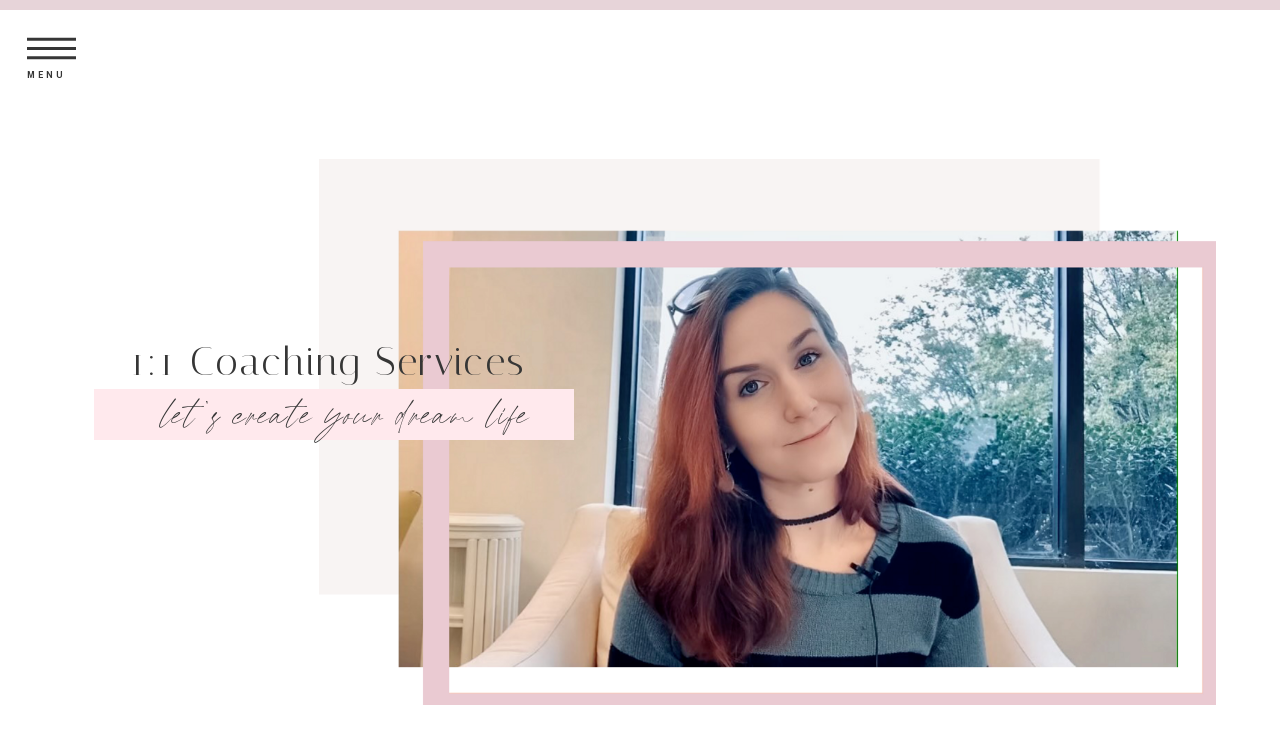

--- FILE ---
content_type: text/html;charset=UTF-8
request_url: https://awakenyourimagination.com/coaching-2/
body_size: 34348
content:
<!DOCTYPE html>
<html class="d" lang="en">
  <head>
    <meta charset="UTF-8" />
    <meta name="viewport" content="width=device-width, initial-scale=1" />
    <title>Coaching-2</title>
      <link rel="icon" type="image/png" href="//static.showit.co/200/ZcmY7sfrTAGWnB3N22cGAA/140460/favicon3.png" />
      <link rel="preconnect" href="https://static.showit.co" />
      <link rel="canonical" href="https://awakenyourimagination.com/coaching-2" />
    
    <link rel="preconnect" href="https://fonts.googleapis.com">
<link rel="preconnect" href="https://fonts.gstatic.com" crossorigin>
<link href="https://fonts.googleapis.com/css?family=Roboto:700|Roboto:regular|Montserrat:regular|Italiana:regular|Cormorant+Garamond:500|Playfair+Display:regular|Montserrat:300|Lora:regular|Lora:700|Arapey:italic|Roboto:100" rel="stylesheet" type="text/css"/>
<style>
@font-face{font-family:Kallimata;src:url('//static.showit.co/file/g_9ln1tEQaqPr1WMBK8TXA/140460/kallimatascript-script.woff');}
@font-face{font-family:Sabertooth Swashes;src:url('//static.showit.co/file/3CxIgCniSrOEhxZ0ONqD6A/140460/sabertooth_swashes.woff');}
 </style>
    <script id="init_data" type="application/json">
      {"mobile":{"w":320,"bgMediaType":"none","bgFillType":"color","bgColor":"#000000:0"},"desktop":{"w":1200,"defaultTrIn":{"type":"fade"},"defaultTrOut":{"type":"fade"},"bgColor":"#000000:0","bgMediaType":"none","bgFillType":"color"},"sid":"kvo1ayfsrmypyljkkl1w7w","break":768,"assetURL":"//static.showit.co","contactFormId":"140460/266369","cfAction":"aHR0cHM6Ly9jbGllbnRzZXJ2aWNlLnNob3dpdC5jby9jb250YWN0Zm9ybQ==","sgAction":"aHR0cHM6Ly9jbGllbnRzZXJ2aWNlLnNob3dpdC5jby9zb2NpYWxncmlk","blockData":[{"slug":"navigation","visible":"a","states":[],"d":{"h":10,"w":1200,"locking":{"side":"st","scrollOffset":1},"bgFillType":"color","bgColor":"colors-1","bgMediaType":"none"},"m":{"h":43,"w":320,"locking":{"side":"t","scrollOffset":1},"bgFillType":"color","bgColor":"colors-7","bgMediaType":"none"}},{"slug":"intro","visible":"a","states":[],"d":{"h":824,"w":1200,"bgFillType":"color","bgColor":"colors-7","bgMediaType":"none"},"m":{"h":476,"w":320,"bgFillType":"color","bgColor":"colors-7","bgMediaType":"none"}},{"slug":"new-canvas","visible":"a","states":[],"d":{"h":588,"w":1200,"bgFillType":"color","bgColor":"#fbfbfb","bgMediaType":"none"},"m":{"h":831,"w":320,"bgFillType":"color","bgColor":"colors-6","bgMediaType":"none"}},{"slug":"new-canvas-1","visible":"a","states":[],"d":{"h":757,"w":1200,"bgFillType":"color","bgColor":"colors-7","bgMediaType":"none"},"m":{"h":1019,"w":320,"bgFillType":"color","bgColor":"colors-7","bgMediaType":"none"}},{"slug":"quote-or-review","visible":"a","states":[{"d":{"bgFillType":"color","bgColor":"colors-7","bgMediaType":"image","bgImage":{"key":"nVGUKiSwSoCUY86mXPqgRw/140460/erriko-boccia-twb035qnbqs-unsplash.jpg","aspect_ratio":1.57369,"title":"erriko-boccia-TWB035qnbQs-unsplash","type":"asset"},"bgOpacity":70,"bgPos":"cm","bgScale":"cover","bgScroll":"f"},"m":{"bgFillType":"color","bgColor":"colors-7","bgMediaType":"image","bgImage":{"key":"oHTvKDtNSzeCQnJX_M6I9Q/140460/irina-vbyzw3gnso8-unsplash.jpg","aspect_ratio":1.5,"title":"irina-VbYzw3gnso8-unsplash","type":"asset"},"bgOpacity":70,"bgPos":"cm","bgScale":"cover","bgScroll":"f"},"slug":"view-1"},{"d":{"bgFillType":"color","bgColor":"colors-0","bgMediaType":"image","bgImage":{"key":"uXkCytqBReuQaL5vDuMf8Q/shared/adams_family_photos_2016-69.jpg","aspect_ratio":1.49796,"title":"Adams Family Photos 2016-69","type":"asset"},"bgOpacity":50,"bgPos":"cm","bgScale":"cover","bgScroll":"f"},"m":{"bgFillType":"color","bgColor":"colors-0","bgMediaType":"image","bgImage":{"key":"uXkCytqBReuQaL5vDuMf8Q/shared/adams_family_photos_2016-69.jpg","aspect_ratio":1.49796,"title":"Adams Family Photos 2016-69","type":"asset"},"bgOpacity":50,"bgPos":"cm","bgScale":"cover","bgScroll":"p"},"slug":"view-1-1"},{"d":{"bgFillType":"color","bgColor":"colors-0","bgMediaType":"image","bgImage":{"key":"ZJbtB8W-R6KfECAKVAOAfg/shared/francis-12.jpg","aspect_ratio":1.50301,"title":"Francis-12","type":"asset"},"bgOpacity":50,"bgPos":"cm","bgScale":"cover","bgScroll":"f"},"m":{"bgFillType":"color","bgColor":"colors-0","bgMediaType":"image","bgImage":{"key":"ZJbtB8W-R6KfECAKVAOAfg/shared/francis-12.jpg","aspect_ratio":1.50301,"title":"Francis-12","type":"asset"},"bgOpacity":50,"bgPos":"cm","bgScale":"cover","bgScroll":"p"},"slug":"view-1-2"}],"d":{"h":829,"w":1200,"bgFillType":"color","bgColor":"colors-7:0","bgMediaType":"none"},"m":{"h":1411,"w":320,"bgFillType":"color","bgColor":"colors-0","bgMediaType":"none"},"stateTrans":[{},{},{}]},{"slug":"philosophy","visible":"a","states":[],"d":{"h":4843,"w":1200,"bgFillType":"color","bgColor":"colors-6","bgMediaType":"none"},"m":{"h":5841,"w":320,"nature":"wH","bgFillType":"color","bgColor":"colors-6","bgMediaType":"none"}},{"slug":"features-and-working-together","visible":"a","states":[],"d":{"h":698,"w":1200,"bgFillType":"color","bgColor":"colors-7","bgMediaType":"none"},"m":{"h":1355,"w":320,"nature":"wH","bgFillType":"color","bgColor":"colors-7","bgMediaType":"none"}},{"slug":"faq-header","visible":"a","states":[],"d":{"h":152,"w":1200,"bgFillType":"color","bgColor":"colors-6","bgMediaType":"none"},"m":{"h":200,"w":320,"bgFillType":"color","bgColor":"colors-7","bgMediaType":"none"}},{"slug":"q1","visible":"a","states":[{"d":{"bgFillType":"color","bgColor":"#000000:0","bgMediaType":"none"},"m":{"bgFillType":"color","bgColor":"#000000:0","bgMediaType":"none"},"slug":"view-1"},{"d":{"bgFillType":"color","bgColor":"#000000:0","bgMediaType":"none"},"m":{"bgFillType":"color","bgColor":"#000000:0","bgMediaType":"none"},"slug":"view-1-1"}],"d":{"h":138,"w":1200,"bgFillType":"color","bgColor":"colors-6","bgMediaType":"none"},"m":{"h":84,"w":320,"bgFillType":"color","bgColor":"colors-6","bgMediaType":"none"},"stateTrans":[{},{}]},{"slug":"a1","visible":"a","states":[],"d":{"h":240,"w":1200,"bgFillType":"color","bgColor":"colors-6","bgMediaType":"none"},"m":{"h":403,"w":320,"bgFillType":"color","bgColor":"colors-7","bgMediaType":"none"}},{"slug":"q2","visible":"a","states":[{"d":{"bgFillType":"color","bgColor":"#000000:0","bgMediaType":"none"},"m":{"bgFillType":"color","bgColor":"#000000:0","bgMediaType":"none"},"slug":"view-1"},{"d":{"bgFillType":"color","bgColor":"#000000:0","bgMediaType":"none"},"m":{"bgFillType":"color","bgColor":"#000000:0","bgMediaType":"none"},"slug":"view-1-1"}],"d":{"h":138,"w":1200,"bgFillType":"color","bgColor":"colors-6","bgMediaType":"none"},"m":{"h":106,"w":320,"bgFillType":"color","bgColor":"colors-6","bgMediaType":"none"},"stateTrans":[{},{}]},{"slug":"a2","visible":"a","states":[],"d":{"h":479,"w":1200,"bgFillType":"color","bgColor":"colors-6","bgMediaType":"none"},"m":{"h":695,"w":320,"bgFillType":"color","bgColor":"colors-7","bgMediaType":"none"}},{"slug":"q3","visible":"a","states":[{"d":{"bgFillType":"color","bgColor":"#000000:0","bgMediaType":"none"},"m":{"bgFillType":"color","bgColor":"#000000:0","bgMediaType":"none"},"slug":"view-1"},{"d":{"bgFillType":"color","bgColor":"#000000:0","bgMediaType":"none"},"m":{"bgFillType":"color","bgColor":"#000000:0","bgMediaType":"none"},"slug":"view-1-1"}],"d":{"h":138,"w":1200,"bgFillType":"color","bgColor":"colors-6","bgMediaType":"none"},"m":{"h":94,"w":320,"bgFillType":"color","bgColor":"colors-6","bgMediaType":"none"},"stateTrans":[{},{}]},{"slug":"a3","visible":"a","states":[],"d":{"h":240,"w":1200,"bgFillType":"color","bgColor":"colors-6","bgMediaType":"none"},"m":{"h":350,"w":320,"bgFillType":"color","bgColor":"colors-7","bgMediaType":"none"}},{"slug":"q4","visible":"a","states":[{"d":{"bgFillType":"color","bgColor":"#000000:0","bgMediaType":"none"},"m":{"bgFillType":"color","bgColor":"#000000:0","bgMediaType":"none"},"slug":"view-1"},{"d":{"bgFillType":"color","bgColor":"#000000:0","bgMediaType":"none"},"m":{"bgFillType":"color","bgColor":"#000000:0","bgMediaType":"none"},"slug":"view-1-1"}],"d":{"h":138,"w":1200,"bgFillType":"color","bgColor":"colors-6","bgMediaType":"none"},"m":{"h":86,"w":320,"bgFillType":"color","bgColor":"colors-6","bgMediaType":"none"},"stateTrans":[{},{}]},{"slug":"a4","visible":"a","states":[],"d":{"h":240,"w":1200,"bgFillType":"color","bgColor":"colors-6","bgMediaType":"none"},"m":{"h":392,"w":320,"bgFillType":"color","bgColor":"colors-7","bgMediaType":"none"}},{"slug":"q5","visible":"a","states":[{"d":{"bgFillType":"color","bgColor":"#000000:0","bgMediaType":"none"},"m":{"bgFillType":"color","bgColor":"#000000:0","bgMediaType":"none"},"slug":"view-1"},{"d":{"bgFillType":"color","bgColor":"#000000:0","bgMediaType":"none"},"m":{"bgFillType":"color","bgColor":"#000000:0","bgMediaType":"none"},"slug":"view-1-1"}],"d":{"h":138,"w":1200,"bgFillType":"color","bgColor":"colors-6","bgMediaType":"none"},"m":{"h":102,"w":320,"bgFillType":"color","bgColor":"colors-6","bgMediaType":"none"},"stateTrans":[{},{}]},{"slug":"a5","visible":"a","states":[],"d":{"h":363,"w":1200,"bgFillType":"color","bgColor":"colors-6","bgMediaType":"none"},"m":{"h":464,"w":320,"bgFillType":"color","bgColor":"colors-7","bgMediaType":"none"}},{"slug":"q6","visible":"a","states":[{"d":{"bgFillType":"color","bgColor":"#000000:0","bgMediaType":"none"},"m":{"bgFillType":"color","bgColor":"#000000:0","bgMediaType":"none"},"slug":"view-1"},{"d":{"bgFillType":"color","bgColor":"#000000:0","bgMediaType":"none"},"m":{"bgFillType":"color","bgColor":"#000000:0","bgMediaType":"none"},"slug":"view-1-1"}],"d":{"h":138,"w":1200,"bgFillType":"color","bgColor":"colors-6","bgMediaType":"none"},"m":{"h":80,"w":320,"bgFillType":"color","bgColor":"colors-6","bgMediaType":"none"},"stateTrans":[{},{}]},{"slug":"a6","visible":"a","states":[],"d":{"h":210,"w":1200,"bgFillType":"color","bgColor":"colors-6","bgMediaType":"none"},"m":{"h":238,"w":320,"bgFillType":"color","bgColor":"colors-7","bgMediaType":"none"}},{"slug":"q7","visible":"a","states":[{"d":{"bgFillType":"color","bgColor":"#000000:0","bgMediaType":"none"},"m":{"bgFillType":"color","bgColor":"#000000:0","bgMediaType":"none"},"slug":"view-1"},{"d":{"bgFillType":"color","bgColor":"#000000:0","bgMediaType":"none"},"m":{"bgFillType":"color","bgColor":"#000000:0","bgMediaType":"none"},"slug":"view-1-1"}],"d":{"h":138,"w":1200,"bgFillType":"color","bgColor":"colors-6","bgMediaType":"none"},"m":{"h":83,"w":320,"bgFillType":"color","bgColor":"colors-6","bgMediaType":"none"},"stateTrans":[{},{}]},{"slug":"a7","visible":"a","states":[],"d":{"h":157,"w":1200,"bgFillType":"color","bgColor":"colors-6","bgMediaType":"none"},"m":{"h":115,"w":320,"bgFillType":"color","bgColor":"colors-7","bgMediaType":"none"}},{"slug":"q8","visible":"a","states":[{"d":{"bgFillType":"color","bgColor":"#000000:0","bgMediaType":"none"},"m":{"bgFillType":"color","bgColor":"#000000:0","bgMediaType":"none"},"slug":"view-1"},{"d":{"bgFillType":"color","bgColor":"#000000:0","bgMediaType":"none"},"m":{"bgFillType":"color","bgColor":"#000000:0","bgMediaType":"none"},"slug":"view-1-1"}],"d":{"h":138,"w":1200,"bgFillType":"color","bgColor":"colors-6","bgMediaType":"none"},"m":{"h":72,"w":320,"bgFillType":"color","bgColor":"colors-6","bgMediaType":"none"},"stateTrans":[{},{}]},{"slug":"a8","visible":"a","states":[],"d":{"h":263,"w":1200,"bgFillType":"color","bgColor":"colors-6","bgMediaType":"none"},"m":{"h":335,"w":320,"bgFillType":"color","bgColor":"colors-7","bgMediaType":"none"}},{"slug":"q9","visible":"a","states":[{"d":{"bgFillType":"color","bgColor":"#000000:0","bgMediaType":"none"},"m":{"bgFillType":"color","bgColor":"#000000:0","bgMediaType":"none"},"slug":"view-1"},{"d":{"bgFillType":"color","bgColor":"#000000:0","bgMediaType":"none"},"m":{"bgFillType":"color","bgColor":"#000000:0","bgMediaType":"none"},"slug":"view-1-1"}],"d":{"h":138,"w":1200,"bgFillType":"color","bgColor":"colors-6","bgMediaType":"none"},"m":{"h":85,"w":320,"bgFillType":"color","bgColor":"colors-6","bgMediaType":"none"},"stateTrans":[{},{}]},{"slug":"a9","visible":"a","states":[],"d":{"h":299,"w":1200,"bgFillType":"color","bgColor":"colors-6","bgMediaType":"none"},"m":{"h":368,"w":320,"bgFillType":"color","bgColor":"colors-7","bgMediaType":"none"}},{"slug":"call-to-action","visible":"a","states":[],"d":{"h":407,"w":1200,"bgFillType":"color","bgColor":"colors-6","bgMediaType":"image","bgImage":{"key":"4SIRm1XnT2ikUXPqy0jmpQ/140460/0051.jpg","aspect_ratio":1.4979,"title":"0051","type":"asset"},"bgOpacity":85,"bgPos":"cm","bgScale":"cover","bgScroll":"f"},"m":{"h":324,"w":320,"bgFillType":"color","bgColor":"colors-7","bgMediaType":"image","bgImage":{"key":"4SIRm1XnT2ikUXPqy0jmpQ/140460/0051.jpg","aspect_ratio":1.4979,"title":"0051","type":"asset"},"bgOpacity":50,"bgPos":"cb","bgScale":"cover","bgScroll":"p"}},{"slug":"footer","visible":"a","states":[{"d":{"bgFillType":"color","bgColor":"#000000:0","bgMediaType":"none"},"m":{"bgFillType":"color","bgColor":"#000000:0","bgMediaType":"none"},"slug":"footer"}],"d":{"h":509,"w":1200,"bgFillType":"color","bgColor":"#eef2f0","bgMediaType":"none"},"m":{"h":559,"w":320,"bgFillType":"color","bgColor":"#eef2f0","bgMediaType":"none"},"stateTrans":[{}]},{"slug":"pop-out-menu","visible":"a","states":[],"d":{"h":500,"w":1200,"locking":{"side":"t"},"nature":"wH","bgFillType":"color","bgColor":"#000000:0","bgMediaType":"none"},"m":{"h":572,"w":320,"locking":{"side":"t"},"nature":"wH","bgFillType":"color","bgColor":"colors-1","bgMediaType":"none"}}],"elementData":[{"type":"icon","visible":"a","id":"navigation_0","blockId":"navigation","m":{"x":34,"y":11,"w":22,"h":22,"a":0},"d":{"x":27,"y":24,"w":49,"h":49,"a":0,"lockH":"l"},"pc":[{"type":"show","block":"pop-out-menu"}]},{"type":"text","visible":"d","id":"navigation_1","blockId":"navigation","m":{"x":63,"y":17,"w":195,"h":11,"a":0},"d":{"x":27,"y":70,"w":83,"h":13,"a":0,"lockH":"l"},"pc":[{"type":"show","block":"pop-out-menu"}]},{"type":"text","visible":"m","id":"navigation_2","blockId":"navigation","m":{"x":73,"y":13,"w":214,"h":20,"a":0},"d":{"x":543,"y":40,"w":113.39999999999999,"h":21,"a":0}},{"type":"graphic","visible":"a","id":"intro_0","blockId":"intro","m":{"x":-36,"y":137,"w":351,"h":260,"a":0},"d":{"x":279,"y":149,"w":897,"h":546,"a":0},"c":{"key":"PB7ki_lYTVye9PhNGeQUcw/140460/missyelement8_2.png","aspect_ratio":1.63304}},{"type":"text","visible":"a","id":"intro_1","blockId":"intro","m":{"x":26,"y":57,"w":269,"h":33,"a":0},"d":{"x":71,"y":332,"w":414,"h":44,"a":0,"lockV":"t"}},{"type":"simple","visible":"d","id":"intro_2","blockId":"intro","m":{"x":62,"y":252,"w":230,"h":89,"a":0},"d":{"x":54,"y":379,"w":480,"h":51,"a":0,"trIn":{"cl":"slideInLeft","d":"0.5","dl":"0"}}},{"type":"text","visible":"d","id":"intro_3","blockId":"intro","m":{"x":125,"y":299,"w":169,"h":74,"a":0,"trIn":{"cl":"fadeIn","d":"0.5","dl":"0"}},"d":{"x":64,"y":386,"w":480,"h":38,"a":0}},{"type":"text","visible":"m","id":"intro_4","blockId":"intro","m":{"x":132,"y":308,"w":169,"h":74,"a":-10,"trIn":{"cl":"fadeIn","d":"0.5","dl":"0"}},"d":{"x":90,"y":302,"w":480,"h":38,"a":0}},{"type":"text","visible":"a","id":"new-canvas_0","blockId":"new-canvas","m":{"x":31,"y":208,"w":262,"h":625,"a":0},"d":{"x":660,"y":52,"w":445,"h":484,"a":0}},{"type":"simple","visible":"a","id":"new-canvas_1","blockId":"new-canvas","m":{"x":40,"y":140,"w":235,"h":25,"a":0,"trIn":{"cl":"fadeIn","d":"0.5","dl":"0"}},"d":{"x":40,"y":152,"w":488,"h":47,"a":0,"trIn":{"cl":"fadeIn","d":"0.5","dl":"0"}}},{"type":"text","visible":"m","id":"new-canvas_2","blockId":"new-canvas","m":{"x":29,"y":48,"w":261,"h":140,"a":0},"d":{"x":63,"y":84,"w":510,"h":166,"a":0}},{"type":"text","visible":"d","id":"new-canvas_3","blockId":"new-canvas","m":{"x":30,"y":13,"w":261,"h":154,"a":0},"d":{"x":63,"y":84,"w":510,"h":166,"a":0}},{"type":"simple","visible":"a","id":"new-canvas-1_0","blockId":"new-canvas-1","m":{"x":48,"y":378,"w":224,"h":27,"a":0},"d":{"x":79,"y":166,"w":337,"h":447,"a":0}},{"type":"graphic","visible":"a","id":"new-canvas-1_1","blockId":"new-canvas-1","m":{"x":16,"y":17,"w":293,"h":341,"a":0},"d":{"x":104,"y":189,"w":338,"h":452,"a":0},"c":{"key":"WH7p83CDSgeT6aEnbKBYRw/140460/anthony-tran-i-epv9dxg7u-unsplash.jpg","aspect_ratio":0.66667}},{"type":"text","visible":"d","id":"new-canvas-1_2","blockId":"new-canvas-1","m":{"x":32,"y":393,"w":268,"h":333,"a":0},"d":{"x":581,"y":194,"w":567,"h":388,"a":0}},{"type":"icon","visible":"d","id":"new-canvas-1_3","blockId":"new-canvas-1","m":{"x":135,"y":75,"w":50,"h":50,"a":0},"d":{"x":466,"y":190,"w":82,"h":78,"a":0}},{"type":"icon","visible":"d","id":"new-canvas-1_4","blockId":"new-canvas-1","m":{"x":135,"y":75,"w":50,"h":50,"a":0},"d":{"x":465,"y":258,"w":82,"h":78,"a":0}},{"type":"icon","visible":"d","id":"new-canvas-1_5","blockId":"new-canvas-1","m":{"x":135,"y":75,"w":50,"h":50,"a":0},"d":{"x":463,"y":328,"w":82,"h":78,"a":0}},{"type":"icon","visible":"d","id":"new-canvas-1_6","blockId":"new-canvas-1","m":{"x":135,"y":75,"w":50,"h":50,"a":0},"d":{"x":463,"y":399,"w":82,"h":78,"a":0}},{"type":"icon","visible":"d","id":"new-canvas-1_7","blockId":"new-canvas-1","m":{"x":135,"y":75,"w":50,"h":50,"a":0},"d":{"x":463,"y":469,"w":82,"h":78,"a":0}},{"type":"simple","visible":"a","id":"new-canvas-1_8","blockId":"new-canvas-1","m":{"x":75,"y":885,"w":172,"h":23,"a":0},"d":{"x":91,"y":82,"w":337,"h":40,"a":0}},{"type":"text","visible":"a","id":"new-canvas-1_9","blockId":"new-canvas-1","m":{"x":10,"y":840,"w":303,"h":110,"a":0},"d":{"x":480,"y":641,"w":662,"h":45,"a":0,"trIn":{"cl":"fadeIn","d":"0.5","dl":"0"}}},{"type":"text","visible":"a","id":"new-canvas-1_10","blockId":"new-canvas-1","m":{"x":54,"y":372,"w":214,"h":33,"a":0,"trIn":{"cl":"fadeIn","d":"0.5","dl":"0"}},"d":{"x":79,"y":68,"w":362,"h":45,"a":0,"trIn":{"cl":"fadeIn","d":"0.5","dl":"0"}}},{"type":"text","visible":"m","id":"new-canvas-1_11","blockId":"new-canvas-1","m":{"x":53,"y":448,"w":268,"h":354,"a":0},"d":{"x":581,"y":194,"w":567,"h":388,"a":0}},{"type":"icon","visible":"m","id":"new-canvas-1_12","blockId":"new-canvas-1","m":{"x":12,"y":446,"w":30,"h":31,"a":0},"d":{"x":550,"y":329,"w":100,"h":100,"a":0}},{"type":"icon","visible":"m","id":"new-canvas-1_13","blockId":"new-canvas-1","m":{"x":11,"y":523,"w":30,"h":31,"a":0},"d":{"x":550,"y":329,"w":100,"h":100,"a":0}},{"type":"icon","visible":"m","id":"new-canvas-1_14","blockId":"new-canvas-1","m":{"x":10,"y":596,"w":30,"h":31,"a":0},"d":{"x":550,"y":329,"w":100,"h":100,"a":0}},{"type":"icon","visible":"m","id":"new-canvas-1_15","blockId":"new-canvas-1","m":{"x":9,"y":674,"w":30,"h":31,"a":0},"d":{"x":550,"y":329,"w":100,"h":100,"a":0}},{"type":"icon","visible":"m","id":"new-canvas-1_16","blockId":"new-canvas-1","m":{"x":10,"y":747,"w":30,"h":31,"a":0},"d":{"x":550,"y":329,"w":100,"h":100,"a":0}},{"type":"simple","visible":"a","id":"quote-or-review_view-1_0","blockId":"quote-or-review","m":{"x":14,"y":32,"w":292,"h":1333,"a":0},"d":{"x":237,"y":-72,"w":726,"h":969,"a":-90,"lockV":"b"}},{"type":"text","visible":"a","id":"quote-or-review_view-1_1","blockId":"quote-or-review","m":{"x":75,"y":47,"w":171,"h":77,"a":0},"d":{"x":363,"y":72,"w":475,"h":45,"a":0,"trIn":{"cl":"fadeIn","d":"0.5","dl":"0"}}},{"type":"text","visible":"a","id":"quote-or-review_view-1_2","blockId":"quote-or-review","m":{"x":80,"y":136,"w":215,"h":438,"a":0},"d":{"x":238,"y":180,"w":300,"h":378,"a":0}},{"type":"text","visible":"a","id":"quote-or-review_view-1_3","blockId":"quote-or-review","m":{"x":75,"y":589,"w":223,"h":394,"a":0},"d":{"x":666,"y":180,"w":301,"h":378,"a":0}},{"type":"icon","visible":"d","id":"quote-or-review_view-1_4","blockId":"quote-or-review","m":{"x":135,"y":98,"w":50,"h":50,"a":0},"d":{"x":181,"y":171,"w":35,"h":50,"a":0}},{"type":"icon","visible":"d","id":"quote-or-review_view-1_5","blockId":"quote-or-review","m":{"x":135,"y":98,"w":50,"h":50,"a":0},"d":{"x":611,"y":174,"w":35,"h":50,"a":0}},{"type":"icon","visible":"d","id":"quote-or-review_view-1_6","blockId":"quote-or-review","m":{"x":135,"y":98,"w":50,"h":50,"a":0},"d":{"x":182,"y":296,"w":35,"h":50,"a":0}},{"type":"icon","visible":"d","id":"quote-or-review_view-1_7","blockId":"quote-or-review","m":{"x":135,"y":98,"w":50,"h":50,"a":0},"d":{"x":181,"y":375,"w":35,"h":50,"a":0}},{"type":"icon","visible":"d","id":"quote-or-review_view-1_8","blockId":"quote-or-review","m":{"x":135,"y":98,"w":50,"h":50,"a":0},"d":{"x":181,"y":472,"w":35,"h":50,"a":0}},{"type":"icon","visible":"d","id":"quote-or-review_view-1_9","blockId":"quote-or-review","m":{"x":135,"y":98,"w":50,"h":50,"a":0},"d":{"x":611,"y":248,"w":35,"h":50,"a":0}},{"type":"icon","visible":"d","id":"quote-or-review_view-1_10","blockId":"quote-or-review","m":{"x":135,"y":98,"w":50,"h":50,"a":0},"d":{"x":611,"y":319,"w":35,"h":50,"a":0}},{"type":"icon","visible":"d","id":"quote-or-review_view-1_11","blockId":"quote-or-review","m":{"x":208,"y":130,"w":37,"h":33,"a":0},"d":{"x":611,"y":392,"w":35,"h":50,"a":0}},{"type":"icon","visible":"d","id":"quote-or-review_view-1_12","blockId":"quote-or-review","m":{"x":45,"y":85,"w":50,"h":50,"a":0},"d":{"x":611,"y":468,"w":35,"h":50,"a":0}},{"type":"text","visible":"a","id":"quote-or-review_view-1_13","blockId":"quote-or-review","m":{"x":19,"y":1105,"w":283,"h":137,"a":0},"d":{"x":269,"y":590,"w":663,"h":60,"a":0}},{"type":"simple","visible":"a","id":"quote-or-review_view-1_14","blockId":"quote-or-review","m":{"x":62,"y":1275,"w":196,"h":37,"a":0},"d":{"x":497,"y":687,"w":206,"h":42,"a":0}},{"type":"icon","visible":"m","id":"quote-or-review_view-1_15","blockId":"quote-or-review","m":{"x":28,"y":138,"w":33,"h":32,"a":0},"d":{"x":550,"y":365,"w":100,"h":100,"a":0}},{"type":"icon","visible":"m","id":"quote-or-review_view-1_16","blockId":"quote-or-review","m":{"x":24,"y":286,"w":33,"h":32,"a":0},"d":{"x":550,"y":365,"w":100,"h":100,"a":0}},{"type":"icon","visible":"m","id":"quote-or-review_view-1_17","blockId":"quote-or-review","m":{"x":25,"y":363,"w":33,"h":32,"a":0},"d":{"x":550,"y":365,"w":100,"h":100,"a":0}},{"type":"icon","visible":"m","id":"quote-or-review_view-1_18","blockId":"quote-or-review","m":{"x":25,"y":488,"w":33,"h":32,"a":0},"d":{"x":550,"y":365,"w":100,"h":100,"a":0}},{"type":"icon","visible":"m","id":"quote-or-review_view-1_19","blockId":"quote-or-review","m":{"x":25,"y":591,"w":33,"h":32,"a":0},"d":{"x":550,"y":365,"w":100,"h":100,"a":0}},{"type":"icon","visible":"m","id":"quote-or-review_view-1_20","blockId":"quote-or-review","m":{"x":25,"y":692,"w":33,"h":32,"a":0},"d":{"x":550,"y":365,"w":100,"h":100,"a":0}},{"type":"icon","visible":"m","id":"quote-or-review_view-1_21","blockId":"quote-or-review","m":{"x":25,"y":791,"w":33,"h":32,"a":0},"d":{"x":550,"y":365,"w":100,"h":100,"a":0}},{"type":"icon","visible":"m","id":"quote-or-review_view-1_22","blockId":"quote-or-review","m":{"x":25,"y":891,"w":33,"h":32,"a":0},"d":{"x":550,"y":365,"w":100,"h":100,"a":0}},{"type":"icon","visible":"m","id":"quote-or-review_view-1_23","blockId":"quote-or-review","m":{"x":25,"y":1023,"w":33,"h":32,"a":0},"d":{"x":550,"y":365,"w":100,"h":100,"a":0}},{"type":"simple","visible":"a","id":"quote-or-review_view-1_24","blockId":"quote-or-review","m":{"x":62,"y":1275,"w":196,"h":37,"a":0},"d":{"x":495,"y":689,"w":206,"h":42,"a":0}},{"type":"text","visible":"a","id":"quote-or-review_view-1_25","blockId":"quote-or-review","m":{"x":80,"y":1286,"w":161,"h":17,"a":0},"d":{"x":516,"y":699,"w":168,"h":18,"a":0}},{"type":"simple","visible":"a","id":"quote-or-review_view-1-1_0","blockId":"quote-or-review","m":{"x":82,"y":682,"w":157,"h":35,"a":0},"d":{"x":580,"y":-75,"w":41,"h":407,"a":-90,"lockV":"b"}},{"type":"simple","visible":"a","id":"quote-or-review_view-1-1_1","blockId":"quote-or-review","m":{"x":82,"y":682,"w":157,"h":35,"a":0},"d":{"x":580,"y":-27,"w":41,"h":407,"a":-90,"lockV":"b"}},{"type":"simple","visible":"a","id":"quote-or-review_view-1-1_2","blockId":"quote-or-review","m":{"x":82,"y":682,"w":157,"h":35,"a":0},"d":{"x":580,"y":20,"w":41,"h":407,"a":-90,"lockV":"b"}},{"type":"simple","visible":"a","id":"quote-or-review_view-1-1_3","blockId":"quote-or-review","m":{"x":82,"y":682,"w":157,"h":35,"a":0},"d":{"x":580,"y":68,"w":41,"h":407,"a":-90,"lockV":"b"}},{"type":"text","visible":"a","id":"quote-or-review_view-1-1_4","blockId":"quote-or-review","m":{"x":11,"y":37,"w":298,"h":120,"a":0},"d":{"x":408,"y":104,"w":385,"h":185,"a":0,"lockV":"b"}},{"type":"simple","visible":"a","id":"quote-or-review_view-1-2_0","blockId":"quote-or-review","m":{"x":82,"y":682,"w":157,"h":35,"a":0},"d":{"x":580,"y":-75,"w":41,"h":407,"a":-90,"lockV":"b"}},{"type":"simple","visible":"a","id":"quote-or-review_view-1-2_1","blockId":"quote-or-review","m":{"x":82,"y":682,"w":157,"h":35,"a":0},"d":{"x":580,"y":-27,"w":41,"h":407,"a":-90,"lockV":"b"}},{"type":"simple","visible":"a","id":"quote-or-review_view-1-2_2","blockId":"quote-or-review","m":{"x":82,"y":682,"w":157,"h":35,"a":0},"d":{"x":580,"y":20,"w":41,"h":407,"a":-90,"lockV":"b"}},{"type":"simple","visible":"a","id":"quote-or-review_view-1-2_3","blockId":"quote-or-review","m":{"x":82,"y":682,"w":157,"h":35,"a":0},"d":{"x":580,"y":68,"w":41,"h":407,"a":-90,"lockV":"b"}},{"type":"text","visible":"a","id":"quote-or-review_view-1-2_4","blockId":"quote-or-review","m":{"x":11,"y":37,"w":298,"h":120,"a":0},"d":{"x":408,"y":104,"w":385,"h":185,"a":0,"lockV":"b"}},{"type":"simple","visible":"d","id":"philosophy_0","blockId":"philosophy","m":{"x":48,"y":562,"w":224,"h":2622.8999999999996,"a":0},"d":{"x":446,"y":260,"w":755,"h":826,"a":0}},{"type":"simple","visible":"a","id":"philosophy_1","blockId":"philosophy","m":{"x":-29,"y":3661,"w":321,"h":280,"a":0},"d":{"x":-6,"y":3082,"w":777,"h":755,"a":0}},{"type":"graphic","visible":"a","id":"philosophy_2","blockId":"philosophy","m":{"x":-27,"y":2293,"w":349,"h":265,"a":0},"d":{"x":171,"y":2044,"w":1123,"h":857,"a":0},"c":{"key":"aMyz3vtuQpiKtgru3PvSJg/140460/angelelement5.png","aspect_ratio":1.31012}},{"type":"simple","visible":"d","id":"philosophy_3","blockId":"philosophy","m":{"x":-40,"y":12,"w":224,"h":364,"a":0},"d":{"x":-94,"y":2111,"w":621,"h":742,"a":0}},{"type":"graphic","visible":"a","id":"philosophy_4","blockId":"philosophy","m":{"x":0,"y":1568,"w":347,"h":224,"a":0},"d":{"x":-6,"y":1310,"w":834,"h":574,"a":0,"gs":{"s":30}},"c":{"key":"P7RUxdFJQKeDoo7ALyhzbA/140460/goddesselement4.png","aspect_ratio":1.47233}},{"type":"simple","visible":"a","id":"philosophy_5","blockId":"philosophy","m":{"x":-40,"y":12,"w":224,"h":364,"a":0},"d":{"x":611,"y":1399,"w":595,"h":407,"a":0}},{"type":"graphic","visible":"a","id":"philosophy_6","blockId":"philosophy","m":{"x":-5,"y":3686,"w":326,"h":285,"a":0},"d":{"x":28,"y":3116,"w":819,"h":824,"a":0},"c":{"key":"D5-EfZ7cRiai5lBMBC3XwQ/140460/photo-1542353436-312f0e1f67ff.jpg","aspect_ratio":1.10742}},{"type":"text","visible":"a","id":"philosophy_7","blockId":"philosophy","m":{"x":19,"y":64,"w":273,"h":102,"a":0},"d":{"x":252,"y":64,"w":696,"h":58,"a":0,"lockV":"b"}},{"type":"icon","visible":"d","id":"philosophy_8","blockId":"philosophy","m":{"x":135,"y":467,"w":50,"h":50,"a":0},"d":{"x":653,"y":1586,"w":33,"h":31,"a":0}},{"type":"icon","visible":"d","id":"philosophy_9","blockId":"philosophy","m":{"x":135,"y":467,"w":50,"h":50,"a":0},"d":{"x":655,"y":1639,"w":33,"h":31,"a":0}},{"type":"text","visible":"a","id":"philosophy_10","blockId":"philosophy","m":{"x":29,"y":1877,"w":266,"h":81,"a":0},"d":{"x":649,"y":1508,"w":510,"h":46,"a":0,"lockV":"b"}},{"type":"simple","visible":"a","id":"philosophy_11","blockId":"philosophy","m":{"x":87,"y":1853,"w":152,"h":2,"a":0},"d":{"x":720,"y":1476,"w":355,"h":2,"a":0,"lockV":"b"}},{"type":"text","visible":"a","id":"philosophy_12","blockId":"philosophy","m":{"x":64,"y":1975,"w":240,"h":72,"a":0},"d":{"x":711,"y":1589,"w":460,"h":22,"a":0}},{"type":"simple","visible":"m","id":"philosophy_13","blockId":"philosophy","m":{"x":11,"y":2518,"w":293,"h":1058,"a":0},"d":{"x":360,"y":825,"w":480,"h":1099.6000000000001,"a":0}},{"type":"text","visible":"a","id":"philosophy_14","blockId":"philosophy","m":{"x":23,"y":2660,"w":266,"h":200,"a":0},"d":{"x":-40,"y":2216,"w":521,"h":119,"a":0}},{"type":"text","visible":"a","id":"philosophy_15","blockId":"philosophy","m":{"x":14,"y":2545,"w":290,"h":77,"a":0},"d":{"x":-51,"y":2130,"w":544,"h":45,"a":0}},{"type":"simple","visible":"d","id":"philosophy_16","blockId":"philosophy","m":{"x":27,"y":1185,"w":270,"h":2,"a":0},"d":{"x":43,"y":2190,"w":355,"h":2,"a":0,"lockV":"b"}},{"type":"icon","visible":"d","id":"philosophy_17","blockId":"philosophy","m":{"x":135,"y":467,"w":50,"h":50,"a":0},"d":{"x":-61,"y":2396,"w":33,"h":31,"a":0}},{"type":"simple","visible":"m","id":"philosophy_18","blockId":"philosophy","m":{"x":16,"y":3923,"w":288,"h":1008,"a":0},"d":{"x":360,"y":825,"w":480,"h":1099.6000000000001,"a":0}},{"type":"text","visible":"a","id":"philosophy_19","blockId":"philosophy","m":{"x":76,"y":2893,"w":216,"h":54,"a":0},"d":{"x":-1,"y":2397,"w":423,"h":22,"a":0}},{"type":"icon","visible":"d","id":"philosophy_20","blockId":"philosophy","m":{"x":135,"y":467,"w":50,"h":50,"a":0},"d":{"x":-61,"y":2442,"w":33,"h":31,"a":0}},{"type":"text","visible":"a","id":"philosophy_21","blockId":"philosophy","m":{"x":72,"y":2961,"w":208,"h":81,"a":0},"d":{"x":-6,"y":2447,"w":453,"h":25,"a":0}},{"type":"icon","visible":"d","id":"philosophy_22","blockId":"philosophy","m":{"x":135,"y":467,"w":50,"h":50,"a":0},"d":{"x":-61,"y":2559,"w":33,"h":31,"a":0}},{"type":"text","visible":"a","id":"philosophy_23","blockId":"philosophy","m":{"x":72,"y":4416,"w":218,"h":126,"a":0},"d":{"x":-6,"y":2562,"w":453,"h":52,"a":0}},{"type":"icon","visible":"d","id":"philosophy_24","blockId":"philosophy","m":{"x":135,"y":467,"w":50,"h":50,"a":0},"d":{"x":-61,"y":2493,"w":33,"h":31,"a":0}},{"type":"text","visible":"a","id":"philosophy_25","blockId":"philosophy","m":{"x":70,"y":3058,"w":239,"h":78,"a":0},"d":{"x":-6,"y":2497,"w":453,"h":52,"a":0}},{"type":"simple","visible":"d","id":"philosophy_26","blockId":"philosophy","m":{"x":-40,"y":12,"w":224,"h":364,"a":0},"d":{"x":3,"y":2899,"w":592,"h":596,"a":0}},{"type":"simple","visible":"d","id":"philosophy_27","blockId":"philosophy","m":{"x":-40,"y":12,"w":224,"h":364,"a":0},"d":{"x":615,"y":3159,"w":592,"h":733,"a":0}},{"type":"simple","visible":"d","id":"philosophy_28","blockId":"philosophy","m":{"x":99,"y":1388,"w":206,"h":2,"a":0},"d":{"x":733,"y":3241,"w":355,"h":2,"a":0,"lockV":"b"}},{"type":"text","visible":"a","id":"philosophy_29","blockId":"philosophy","m":{"x":24,"y":4070,"w":266,"h":140,"a":0},"d":{"x":655,"y":3268,"w":521,"h":91,"a":0}},{"type":"text","visible":"a","id":"philosophy_30","blockId":"philosophy","m":{"x":45,"y":3934,"w":224,"h":110,"a":0},"d":{"x":645,"y":3187,"w":544,"h":45,"a":0}},{"type":"icon","visible":"d","id":"philosophy_31","blockId":"philosophy","m":{"x":135,"y":467,"w":50,"h":50,"a":0},"d":{"x":656,"y":3390,"w":33,"h":31,"a":0}},{"type":"text","visible":"a","id":"philosophy_32","blockId":"philosophy","m":{"x":75,"y":4230,"w":217,"h":98,"a":0},"d":{"x":709,"y":3390,"w":437,"h":49,"a":0}},{"type":"icon","visible":"d","id":"philosophy_33","blockId":"philosophy","m":{"x":135,"y":467,"w":50,"h":50,"a":0},"d":{"x":655,"y":3468,"w":33,"h":31,"a":0}},{"type":"text","visible":"a","id":"philosophy_34","blockId":"philosophy","m":{"x":71,"y":4325,"w":216,"h":97,"a":0},"d":{"x":706,"y":3462,"w":453,"h":52,"a":0}},{"type":"icon","visible":"d","id":"philosophy_35","blockId":"philosophy","m":{"x":135,"y":467,"w":50,"h":50,"a":0},"d":{"x":655,"y":3544,"w":33,"h":31,"a":0}},{"type":"text","visible":"a","id":"philosophy_36","blockId":"philosophy","m":{"x":67,"y":3160,"w":235,"h":124,"a":0},"d":{"x":708,"y":3538,"w":453,"h":52,"a":0}},{"type":"icon","visible":"d","id":"philosophy_37","blockId":"philosophy","m":{"x":135,"y":467,"w":50,"h":50,"a":0},"d":{"x":655,"y":3622,"w":33,"h":31,"a":0}},{"type":"text","visible":"a","id":"philosophy_38","blockId":"philosophy","m":{"x":72,"y":4549,"w":212,"h":102,"a":0},"d":{"x":707,"y":3616,"w":453,"h":81,"a":0}},{"type":"simple","visible":"m","id":"philosophy_39","blockId":"philosophy","m":{"x":77,"y":2635,"w":152,"h":2,"a":0},"d":{"x":635,"y":431,"w":355,"h":2,"a":0,"lockV":"b"}},{"type":"icon","visible":"m","id":"philosophy_40","blockId":"philosophy","m":{"x":27,"y":2898,"w":29,"h":28,"a":0},"d":{"x":550,"y":1325,"w":100,"h":100,"a":0}},{"type":"icon","visible":"m","id":"philosophy_41","blockId":"philosophy","m":{"x":25,"y":2967,"w":29,"h":28,"a":0},"d":{"x":550,"y":1325,"w":100,"h":100,"a":0}},{"type":"icon","visible":"m","id":"philosophy_42","blockId":"philosophy","m":{"x":25,"y":3062,"w":29,"h":28,"a":0},"d":{"x":550,"y":1325,"w":100,"h":100,"a":0}},{"type":"icon","visible":"m","id":"philosophy_43","blockId":"philosophy","m":{"x":24,"y":3164,"w":29,"h":28,"a":0},"d":{"x":550,"y":1325,"w":100,"h":100,"a":0}},{"type":"simple","visible":"m","id":"philosophy_44","blockId":"philosophy","m":{"x":81,"y":4047,"w":152,"h":2,"a":0},"d":{"x":635,"y":431,"w":355,"h":2,"a":0,"lockV":"b"}},{"type":"icon","visible":"m","id":"philosophy_45","blockId":"philosophy","m":{"x":31,"y":4233,"w":29,"h":28,"a":0},"d":{"x":550,"y":1325,"w":100,"h":100,"a":0}},{"type":"icon","visible":"m","id":"philosophy_46","blockId":"philosophy","m":{"x":28,"y":4330,"w":29,"h":28,"a":0},"d":{"x":550,"y":1325,"w":100,"h":100,"a":0}},{"type":"icon","visible":"m","id":"philosophy_47","blockId":"philosophy","m":{"x":28,"y":4423,"w":29,"h":28,"a":0},"d":{"x":550,"y":1325,"w":100,"h":100,"a":0}},{"type":"icon","visible":"m","id":"philosophy_48","blockId":"philosophy","m":{"x":27,"y":4551,"w":29,"h":28,"a":0},"d":{"x":550,"y":1325,"w":100,"h":100,"a":0}},{"type":"text","visible":"a","id":"philosophy_49","blockId":"philosophy","m":{"x":111,"y":3275,"w":99,"h":56,"a":0},"d":{"x":-23,"y":2621,"w":173,"h":91,"a":0}},{"type":"text","visible":"a","id":"philosophy_50","blockId":"philosophy","m":{"x":105,"y":4638,"w":99,"h":60,"a":0},"d":{"x":712,"y":3683,"w":173,"h":91,"a":0}},{"type":"simple","visible":"a","id":"philosophy_51","blockId":"philosophy","m":{"x":95,"y":2112,"w":127,"h":33,"a":0},"d":{"x":825,"y":1716,"w":167,"h":41,"a":0}},{"type":"simple","visible":"a","id":"philosophy_52","blockId":"philosophy","m":{"x":93,"y":2113,"w":128,"h":34,"a":0},"d":{"x":825,"y":1719,"w":167,"h":41,"a":0}},{"type":"text","visible":"a","id":"philosophy_53","blockId":"philosophy","m":{"x":119,"y":2122,"w":92,"h":17,"a":0},"d":{"x":867,"y":1730,"w":83,"h":18,"a":0}},{"type":"simple","visible":"a","id":"philosophy_54","blockId":"philosophy","m":{"x":95,"y":4732,"w":127,"h":33,"a":0},"d":{"x":714,"y":3806,"w":167,"h":41,"a":0}},{"type":"simple","visible":"a","id":"philosophy_55","blockId":"philosophy","m":{"x":94,"y":4733,"w":128,"h":34,"a":0},"d":{"x":712,"y":3809,"w":167,"h":41,"a":0}},{"type":"text","visible":"a","id":"philosophy_56","blockId":"philosophy","m":{"x":118,"y":4742,"w":81,"h":17,"a":0},"d":{"x":755,"y":3820,"w":82,"h":18,"a":0}},{"type":"simple","visible":"a","id":"philosophy_57","blockId":"philosophy","m":{"x":97,"y":3368,"w":127,"h":33,"a":0},"d":{"x":-26,"y":2762,"w":167,"h":41,"a":0}},{"type":"simple","visible":"a","id":"philosophy_58","blockId":"philosophy","m":{"x":97,"y":3369,"w":128,"h":34,"a":0},"d":{"x":-28,"y":2764,"w":167,"h":41,"a":0}},{"type":"text","visible":"a","id":"philosophy_59","blockId":"philosophy","m":{"x":122,"y":3378,"w":78,"h":17,"a":0},"d":{"x":16,"y":2776,"w":83,"h":18,"a":0}},{"type":"simple","visible":"a","id":"philosophy_60","blockId":"philosophy","m":{"x":97,"y":3507,"w":127,"h":33,"a":0},"d":{"x":219,"y":2763,"w":167,"h":41,"a":0}},{"type":"simple","visible":"a","id":"philosophy_61","blockId":"philosophy","m":{"x":97,"y":3508,"w":128,"h":34,"a":0},"d":{"x":217,"y":2765,"w":167,"h":41,"a":0}},{"type":"text","visible":"a","id":"philosophy_62","blockId":"philosophy","m":{"x":121,"y":3517,"w":80,"h":17,"a":0},"d":{"x":261,"y":2777,"w":84,"h":18,"a":0}},{"type":"text","visible":"a","id":"philosophy_63","blockId":"philosophy","m":{"x":111,"y":3418,"w":99,"h":56,"a":0},"d":{"x":218,"y":2624,"w":173,"h":91,"a":0}},{"type":"text","visible":"a","id":"philosophy_64","blockId":"philosophy","m":{"x":88,"y":3336,"w":145,"h":22,"a":0},"d":{"x":-8,"y":2722,"w":139,"h":22,"a":0}},{"type":"text","visible":"a","id":"philosophy_65","blockId":"philosophy","m":{"x":66,"y":3475,"w":189,"h":22,"a":0},"d":{"x":208,"y":2724,"w":186,"h":22,"a":0}},{"type":"simple","visible":"a","id":"philosophy_66","blockId":"philosophy","m":{"x":95,"y":4869,"w":127,"h":33,"a":0},"d":{"x":983,"y":3808,"w":167,"h":41,"a":0}},{"type":"simple","visible":"a","id":"philosophy_67","blockId":"philosophy","m":{"x":93,"y":4870,"w":128,"h":34,"a":0},"d":{"x":981,"y":3811,"w":167,"h":41,"a":0}},{"type":"text","visible":"a","id":"philosophy_68","blockId":"philosophy","m":{"x":119,"y":4879,"w":92,"h":17,"a":0},"d":{"x":1024,"y":3822,"w":82,"h":18,"a":0}},{"type":"text","visible":"a","id":"philosophy_69","blockId":"philosophy","m":{"x":111,"y":4776,"w":99,"h":60,"a":0},"d":{"x":979,"y":3682,"w":173,"h":91,"a":0}},{"type":"text","visible":"a","id":"philosophy_70","blockId":"philosophy","m":{"x":111,"y":4701,"w":92,"h":22,"a":0},"d":{"x":754,"y":3771,"w":92,"h":22,"a":0}},{"type":"text","visible":"a","id":"philosophy_71","blockId":"philosophy","m":{"x":66,"y":4836,"w":188,"h":22,"a":0},"d":{"x":978,"y":3777,"w":179,"h":22,"a":0}},{"type":"text","visible":"d","id":"philosophy_72","blockId":"philosophy","m":{"x":115,"y":2578,"w":92,"h":22,"a":0},"d":{"x":175,"y":2349,"w":92,"h":22,"a":0}},{"type":"graphic","visible":"a","id":"philosophy_73","blockId":"philosophy","m":{"x":-16,"y":208,"w":349,"h":265,"a":0},"d":{"x":399,"y":294,"w":764,"h":835,"a":0},"c":{"key":"sX_eN7tHTRWnuTGXcTumhQ/140460/webp_net-resizeimage.jpg","aspect_ratio":1.33333}},{"type":"simple","visible":"a","id":"philosophy_74","blockId":"philosophy","m":{"x":15,"y":432,"w":291,"h":1041,"a":0},"d":{"x":0,"y":348,"w":637,"h":742,"a":0}},{"type":"text","visible":"a","id":"philosophy_75","blockId":"philosophy","m":{"x":31,"y":593,"w":266,"h":505,"a":0},"d":{"x":53,"y":466,"w":521,"h":334,"a":0}},{"type":"text","visible":"a","id":"philosophy_76","blockId":"philosophy","m":{"x":15,"y":470,"w":290,"h":77,"a":0},"d":{"x":42,"y":380,"w":544,"h":45,"a":0}},{"type":"simple","visible":"a","id":"philosophy_77","blockId":"philosophy","m":{"x":79,"y":560,"w":154,"h":2,"a":0},"d":{"x":136,"y":432,"w":355,"h":2,"a":0,"lockV":"b"}},{"type":"text","visible":"a","id":"philosophy_78","blockId":"philosophy","m":{"x":107,"y":1099,"w":99,"h":56,"a":0},"d":{"x":93,"y":809,"w":173,"h":91,"a":0}},{"type":"simple","visible":"a","id":"philosophy_79","blockId":"philosophy","m":{"x":93,"y":1219,"w":127,"h":36,"a":0},"d":{"x":96,"y":968,"w":167,"h":41,"a":0}},{"type":"simple","visible":"a","id":"philosophy_80","blockId":"philosophy","m":{"x":93,"y":1221,"w":128,"h":36,"a":0},"d":{"x":96,"y":970,"w":167,"h":41,"a":0}},{"type":"text","visible":"a","id":"philosophy_81","blockId":"philosophy","m":{"x":117,"y":1229,"w":80,"h":17,"a":0},"d":{"x":138,"y":982,"w":84,"h":18,"a":0}},{"type":"text","visible":"a","id":"philosophy_82","blockId":"philosophy","m":{"x":107,"y":1272,"w":99,"h":56,"a":0},"d":{"x":342,"y":817,"w":173,"h":91,"a":0}},{"type":"text","visible":"a","id":"philosophy_83","blockId":"philosophy","m":{"x":84,"y":1166,"w":145,"h":22,"a":0},"d":{"x":75,"y":909,"w":209,"h":50,"a":0}},{"type":"text","visible":"a","id":"philosophy_84","blockId":"philosophy","m":{"x":54,"y":1336,"w":205,"h":22,"a":0},"d":{"x":335,"y":912,"w":186,"h":50,"a":0}},{"type":"simple","visible":"m","id":"philosophy_85","blockId":"philosophy","m":{"x":14,"y":1749,"w":290,"h":442,"a":0},"d":{"x":360,"y":825,"w":480,"h":1099.6000000000001,"a":0}},{"type":"simple","visible":"a","id":"philosophy_86","blockId":"philosophy","m":{"x":9,"y":5006,"w":347,"h":225,"a":0},"d":{"x":12,"y":4121,"w":848,"h":568,"a":0}},{"type":"graphic","visible":"a","id":"philosophy_87","blockId":"philosophy","m":{"x":-15,"y":5021,"w":345,"h":224,"a":0},"d":{"x":-6,"y":4082,"w":834,"h":574,"a":0,"gs":{"s":30}},"c":{"key":"Mj1D1BnaSRSFRVE-t5NgMw/140460/uday-mittal-bwktz4yvtma-unsplash.jpg","aspect_ratio":1.49814}},{"type":"text","visible":"a","id":"philosophy_88","blockId":"philosophy","m":{"x":71,"y":2036,"w":240,"h":78,"a":0},"d":{"x":709,"y":1637,"w":448,"h":53,"a":0}},{"type":"text","visible":"a","id":"philosophy_89","blockId":"philosophy","m":{"x":203,"y":2151,"w":99,"h":54,"a":0},"d":{"x":1003,"y":1747,"w":173,"h":91,"a":0}},{"type":"icon","visible":"m","id":"philosophy_90","blockId":"philosophy","m":{"x":30,"y":1978,"w":29,"h":28,"a":0},"d":{"x":550,"y":1325,"w":100,"h":100,"a":0}},{"type":"icon","visible":"m","id":"philosophy_91","blockId":"philosophy","m":{"x":28,"y":2036,"w":29,"h":28,"a":0},"d":{"x":550,"y":1325,"w":100,"h":100,"a":0}},{"type":"simple","visible":"a","id":"philosophy_92","blockId":"philosophy","m":{"x":17,"y":5195,"w":287,"h":529,"a":0},"d":{"x":611,"y":4119,"w":595,"h":503,"a":0}},{"type":"text","visible":"a","id":"philosophy_93","blockId":"philosophy","m":{"x":38,"y":1767,"w":253,"h":67,"a":0},"d":{"x":697,"y":1418,"w":405,"h":45,"a":0}},{"type":"text","visible":"m","id":"philosophy_96","blockId":"philosophy","m":{"x":29,"y":1877,"w":266,"h":81,"a":0},"d":{"x":655,"y":4315,"w":510,"h":46,"a":0,"lockV":"b"}},{"type":"simple","visible":"m","id":"philosophy_97","blockId":"philosophy","m":{"x":87,"y":1853,"w":152,"h":2,"a":0},"d":{"x":726,"y":4283,"w":355,"h":2,"a":0,"lockV":"b"}},{"type":"text","visible":"m","id":"philosophy_98","blockId":"philosophy","m":{"x":64,"y":1975,"w":240,"h":72,"a":0},"d":{"x":717,"y":4396,"w":460,"h":22,"a":0}},{"type":"text","visible":"a","id":"philosophy_99","blockId":"philosophy","m":{"x":34,"y":5215,"w":253,"h":67,"a":0},"d":{"x":706,"y":4138,"w":405,"h":45,"a":0}},{"type":"text","visible":"d","id":"philosophy_100","blockId":"philosophy","m":{"x":81,"y":836,"w":227,"h":78,"a":0},"d":{"x":655,"y":4215,"w":508,"h":312,"a":0}},{"type":"simple","visible":"a","id":"philosophy_101","blockId":"philosophy","m":{"x":95,"y":2112,"w":127,"h":33,"a":0},"d":{"x":826,"y":4545,"w":166,"h":41,"a":0}},{"type":"simple","visible":"a","id":"philosophy_102","blockId":"philosophy","m":{"x":93,"y":2113,"w":128,"h":34,"a":0},"d":{"x":825,"y":4548,"w":167,"h":41,"a":0}},{"type":"text","visible":"a","id":"philosophy_103","blockId":"philosophy","m":{"x":119,"y":2122,"w":92,"h":17,"a":0},"d":{"x":867,"y":4559,"w":83,"h":18,"a":0}},{"type":"simple","visible":"a","id":"philosophy_104","blockId":"philosophy","m":{"x":93,"y":1390,"w":127,"h":33,"a":0},"d":{"x":345,"y":968,"w":167,"h":41,"a":0}},{"type":"simple","visible":"a","id":"philosophy_105","blockId":"philosophy","m":{"x":93,"y":1392,"w":128,"h":34,"a":0},"d":{"x":345,"y":970,"w":167,"h":41,"a":0}},{"type":"text","visible":"a","id":"philosophy_106","blockId":"philosophy","m":{"x":117,"y":1400,"w":80,"h":17,"a":0},"d":{"x":386,"y":980,"w":84,"h":18,"a":0}},{"type":"text","visible":"a","id":"philosophy_107","blockId":"philosophy","m":{"x":-21,"y":441,"w":99,"h":33,"a":-30},"d":{"x":32,"y":308,"w":135,"h":87,"a":-30}},{"type":"simple","visible":"a","id":"philosophy_108","blockId":"philosophy","m":{"x":84,"y":5303,"w":152,"h":2,"a":0},"d":{"x":731,"y":4195,"w":355,"h":2,"a":0,"lockV":"b"}},{"type":"text","visible":"m","id":"philosophy_109","blockId":"philosophy","m":{"x":27,"y":5327,"w":266,"h":366,"a":0},"d":{"x":648,"y":3268,"w":521,"h":91,"a":0}},{"type":"simple","visible":"a","id":"philosophy_110","blockId":"philosophy","m":{"x":96,"y":5649,"w":127,"h":33,"a":0},"d":{"x":825,"y":1716,"w":167,"h":41,"a":0}},{"type":"simple","visible":"a","id":"philosophy_111","blockId":"philosophy","m":{"x":94,"y":5650,"w":128,"h":34,"a":0},"d":{"x":825,"y":1719,"w":167,"h":41,"a":0}},{"type":"text","visible":"a","id":"philosophy_112","blockId":"philosophy","m":{"x":120,"y":5659,"w":92,"h":17,"a":0},"d":{"x":867,"y":1730,"w":83,"h":18,"a":0}},{"type":"text","visible":"a","id":"philosophy_113","blockId":"philosophy","m":{"x":185,"y":5688,"w":99,"h":54,"a":0},"d":{"x":1005,"y":4567,"w":173,"h":91,"a":0}},{"type":"simple","visible":"a","id":"philosophy_114","blockId":"philosophy","m":{"x":96,"y":5649,"w":127,"h":33,"a":0},"d":{"x":826,"y":4545,"w":166,"h":41,"a":0}},{"type":"simple","visible":"a","id":"philosophy_115","blockId":"philosophy","m":{"x":94,"y":5650,"w":128,"h":34,"a":0},"d":{"x":825,"y":4548,"w":167,"h":41,"a":0}},{"type":"text","visible":"a","id":"philosophy_116","blockId":"philosophy","m":{"x":120,"y":5659,"w":92,"h":17,"a":0},"d":{"x":867,"y":4559,"w":83,"h":18,"a":0}},{"type":"text","visible":"a","id":"features-and-working-together_0","blockId":"features-and-working-together","m":{"x":21,"y":44,"w":278,"h":39,"a":0},"d":{"x":337,"y":55,"w":526,"h":77,"a":0,"lockV":"b"}},{"type":"simple","visible":"a","id":"features-and-working-together_1","blockId":"features-and-working-together","m":{"x":116,"y":158,"w":89,"h":85,"a":0},"d":{"x":65,"y":257,"w":309,"h":328,"a":0}},{"type":"simple","visible":"a","id":"features-and-working-together_2","blockId":"features-and-working-together","m":{"x":115,"y":945,"w":90,"h":87,"a":0},"d":{"x":169,"y":208,"w":102,"h":107,"a":0}},{"type":"simple","visible":"a","id":"features-and-working-together_3","blockId":"features-and-working-together","m":{"x":115,"y":554,"w":91,"h":88,"a":0},"d":{"x":444,"y":255,"w":309,"h":328,"a":0}},{"type":"simple","visible":"a","id":"features-and-working-together_4","blockId":"features-and-working-together","m":{"x":23,"y":601,"w":275,"h":267,"a":0},"d":{"x":548,"y":206,"w":102,"h":107,"a":0}},{"type":"text","visible":"a","id":"features-and-working-together_5","blockId":"features-and-working-together","m":{"x":24,"y":632,"w":273,"h":40,"a":0},"d":{"x":471,"y":293,"w":256,"h":34,"a":0,"lockV":"b"}},{"type":"text","visible":"a","id":"features-and-working-together_6","blockId":"features-and-working-together","m":{"x":23,"y":551,"w":273,"h":40,"a":0},"d":{"x":589,"y":197,"w":19,"h":59,"a":0,"lockV":"b"}},{"type":"simple","visible":"a","id":"features-and-working-together_7","blockId":"features-and-working-together","m":{"x":24,"y":991,"w":272,"h":269,"a":0},"d":{"x":827,"y":255,"w":309,"h":328,"a":0}},{"type":"simple","visible":"a","id":"features-and-working-together_8","blockId":"features-and-working-together","m":{"x":25,"y":202,"w":269,"h":268,"a":0},"d":{"x":931,"y":206,"w":102,"h":107,"a":0}},{"type":"text","visible":"a","id":"features-and-working-together_9","blockId":"features-and-working-together","m":{"x":38,"y":1091,"w":241,"h":155,"a":0},"d":{"x":853,"y":362,"w":258,"h":191,"a":0,"lockV":"b"}},{"type":"text","visible":"a","id":"features-and-working-together_10","blockId":"features-and-working-together","m":{"x":23,"y":1011,"w":273,"h":40,"a":0},"d":{"x":854,"y":280,"w":256,"h":34,"a":0,"lockV":"b"}},{"type":"text","visible":"a","id":"features-and-working-together_11","blockId":"features-and-working-together","m":{"x":24,"y":227,"w":273,"h":109,"a":0},"d":{"x":92,"y":283,"w":256,"h":34,"a":0,"lockV":"b"}},{"type":"text","visible":"a","id":"features-and-working-together_12","blockId":"features-and-working-together","m":{"x":35,"y":682,"w":250,"h":133,"a":0},"d":{"x":470,"y":362,"w":258,"h":160,"a":0,"lockV":"b"}},{"type":"text","visible":"a","id":"features-and-working-together_13","blockId":"features-and-working-together","m":{"x":39,"y":298,"w":243,"h":148,"a":0},"d":{"x":91,"y":364,"w":258,"h":160,"a":0,"lockV":"b"}},{"type":"text","visible":"a","id":"features-and-working-together_14","blockId":"features-and-working-together","m":{"x":24,"y":155,"w":273,"h":40,"a":0},"d":{"x":210,"y":199,"w":19,"h":59,"a":0,"lockV":"b"}},{"type":"simple","visible":"a","id":"features-and-working-together_15","blockId":"features-and-working-together","m":{"x":159,"y":-4,"w":2,"h":214,"a":90},"d":{"x":599,"y":4,"w":2,"h":301,"a":90,"lockV":"b"}},{"type":"text","visible":"a","id":"features-and-working-together_16","blockId":"features-and-working-together","m":{"x":24,"y":943,"w":273,"h":40,"a":0},"d":{"x":971,"y":198,"w":19,"h":59,"a":0,"lockV":"b"}},{"type":"text","visible":"a","id":"faq-header_0","blockId":"faq-header","m":{"x":111,"y":84,"w":99,"h":33,"a":0},"d":{"x":518,"y":33,"w":164,"h":87,"a":0}},{"type":"text","visible":"a","id":"q1_0","blockId":"q1","m":{"x":8,"y":31,"w":266,"h":22,"a":0},"d":{"x":161,"y":47,"w":606,"h":45,"a":0}},{"type":"icon","visible":"a","id":"q1_view-1_0","blockId":"q1","m":{"x":284,"y":30,"w":25,"h":25,"a":90},"d":{"x":827,"y":47,"w":47,"h":44,"a":90},"pc":[{"type":"show","block":"a1"}]},{"type":"icon","visible":"a","id":"q1_view-1-1_0","blockId":"q1","m":{"x":283,"y":30,"w":25,"h":25,"a":-90},"d":{"x":827,"y":47,"w":47,"h":44,"a":-90},"pc":[{"type":"hide","block":"a1"}]},{"type":"text","visible":"a","id":"a1_0","blockId":"a1","m":{"x":17,"y":29,"w":286,"h":361,"a":0},"d":{"x":159,"y":39,"w":881,"h":165,"a":0}},{"type":"text","visible":"a","id":"q2_0","blockId":"q2","m":{"x":14,"y":37,"w":264,"h":33,"a":0},"d":{"x":161,"y":47,"w":606,"h":45,"a":0}},{"type":"icon","visible":"a","id":"q2_view-1_0","blockId":"q2","m":{"x":283,"y":36,"w":25,"h":25,"a":90},"d":{"x":827,"y":47,"w":47,"h":44,"a":90},"pc":[{"type":"show","block":"a2"}]},{"type":"icon","visible":"a","id":"q2_view-1-1_0","blockId":"q2","m":{"x":285,"y":34,"w":25,"h":25,"a":-90},"d":{"x":827,"y":47,"w":47,"h":44,"a":-90},"pc":[{"type":"hide","block":"a2"}]},{"type":"text","visible":"a","id":"a2_0","blockId":"a2","m":{"x":28,"y":21,"w":273,"h":651,"a":0},"d":{"x":159,"y":33,"w":881,"h":413,"a":0}},{"type":"text","visible":"a","id":"q3_0","blockId":"q3","m":{"x":14,"y":29,"w":278,"h":33,"a":0},"d":{"x":161,"y":47,"w":606,"h":45,"a":0}},{"type":"icon","visible":"a","id":"q3_view-1_0","blockId":"q3","m":{"x":285,"y":35,"w":25,"h":25,"a":90},"d":{"x":827,"y":47,"w":47,"h":44,"a":90},"pc":[{"type":"show","block":"a3"}]},{"type":"icon","visible":"a","id":"q3_view-1-1_0","blockId":"q3","m":{"x":276,"y":32,"w":25,"h":25,"a":-90},"d":{"x":827,"y":47,"w":47,"h":44,"a":-90},"pc":[{"type":"hide","block":"a3"}]},{"type":"text","visible":"a","id":"a3_0","blockId":"a3","m":{"x":21,"y":21,"w":282,"h":308,"a":0},"d":{"x":159,"y":51,"w":881,"h":138,"a":0}},{"type":"text","visible":"a","id":"q4_0","blockId":"q4","m":{"x":18,"y":19,"w":267,"h":33,"a":0},"d":{"x":161,"y":47,"w":606,"h":45,"a":0}},{"type":"icon","visible":"a","id":"q4_view-1_0","blockId":"q4","m":{"x":283,"y":31,"w":25,"h":25,"a":90},"d":{"x":827,"y":47,"w":47,"h":44,"a":90},"pc":[{"type":"show","block":"a4"}]},{"type":"icon","visible":"a","id":"q4_view-1-1_0","blockId":"q4","m":{"x":260,"y":31,"w":25,"h":25,"a":-90},"d":{"x":827,"y":47,"w":47,"h":44,"a":-90},"pc":[{"type":"hide","block":"a4"}]},{"type":"text","visible":"a","id":"a4_0","blockId":"a4","m":{"x":28,"y":22,"w":268,"h":349,"a":0},"d":{"x":159,"y":51,"w":881,"h":138,"a":0}},{"type":"text","visible":"a","id":"q5_0","blockId":"q5","m":{"x":14,"y":32,"w":243,"h":33,"a":0},"d":{"x":161,"y":33,"w":606,"h":73,"a":0}},{"type":"icon","visible":"a","id":"q5_view-1_0","blockId":"q5","m":{"x":282,"y":39,"w":25,"h":25,"a":90},"d":{"x":827,"y":47,"w":47,"h":44,"a":90},"pc":[{"type":"show","block":"a5"}]},{"type":"icon","visible":"a","id":"q5_view-1-1_0","blockId":"q5","m":{"x":257,"y":36,"w":25,"h":25,"a":-90},"d":{"x":827,"y":47,"w":47,"h":44,"a":-90},"pc":[{"type":"hide","block":"a5"}]},{"type":"text","visible":"a","id":"a5_0","blockId":"a5","m":{"x":25,"y":24,"w":271,"h":17,"a":0},"d":{"x":159,"y":51,"w":881,"h":260,"a":0}},{"type":"text","visible":"a","id":"q6_0","blockId":"q6","m":{"x":17,"y":16,"w":239,"h":33,"a":0},"d":{"x":161,"y":50,"w":606,"h":38,"a":0}},{"type":"icon","visible":"a","id":"q6_view-1_0","blockId":"q6","m":{"x":284,"y":28,"w":25,"h":25,"a":90},"d":{"x":827,"y":47,"w":47,"h":44,"a":90},"pc":[{"type":"show","block":"a6"}]},{"type":"icon","visible":"a","id":"q6_view-1-1_0","blockId":"q6","m":{"x":256,"y":28,"w":25,"h":25,"a":-90},"d":{"x":827,"y":47,"w":47,"h":44,"a":-90},"pc":[{"type":"hide","block":"a6"}]},{"type":"text","visible":"a","id":"a6_0","blockId":"a6","m":{"x":25,"y":13,"w":270,"h":204,"a":0},"d":{"x":159,"y":51,"w":881,"h":105,"a":0}},{"type":"text","visible":"a","id":"q7_0","blockId":"q7","m":{"x":21,"y":19,"w":217,"h":33,"a":0},"d":{"x":161,"y":50,"w":606,"h":38,"a":0}},{"type":"icon","visible":"a","id":"q7_view-1_0","blockId":"q7","m":{"x":282,"y":29,"w":25,"h":25,"a":90},"d":{"x":827,"y":47,"w":47,"h":44,"a":90},"pc":[{"type":"show","block":"a7"}]},{"type":"icon","visible":"a","id":"q7_view-1-1_0","blockId":"q7","m":{"x":238,"y":29,"w":25,"h":25,"a":-90},"d":{"x":827,"y":47,"w":47,"h":44,"a":-90},"pc":[{"type":"hide","block":"a7"}]},{"type":"text","visible":"a","id":"a7_0","blockId":"a7","m":{"x":26,"y":21,"w":272,"h":17,"a":0},"d":{"x":159,"y":51,"w":881,"h":50,"a":0}},{"type":"text","visible":"a","id":"q8_0","blockId":"q8","m":{"x":22,"y":12,"w":203,"h":33,"a":0},"d":{"x":161,"y":50,"w":606,"h":38,"a":0}},{"type":"icon","visible":"a","id":"q8_view-1_0","blockId":"q8","m":{"x":283,"y":24,"w":25,"h":25,"a":90},"d":{"x":827,"y":47,"w":47,"h":44,"a":90},"pc":[{"type":"show","block":"a8"}]},{"type":"icon","visible":"a","id":"q8_view-1-1_0","blockId":"q8","m":{"x":254,"y":24,"w":25,"h":25,"a":-90},"d":{"x":827,"y":47,"w":47,"h":44,"a":-90},"pc":[{"type":"hide","block":"a8"}]},{"type":"text","visible":"a","id":"a8_0","blockId":"a8","m":{"x":22,"y":22,"w":274,"h":17,"a":0},"d":{"x":159,"y":51,"w":881,"h":168,"a":0}},{"type":"text","visible":"a","id":"q9_0","blockId":"q9","m":{"x":21,"y":17,"w":213,"h":33,"a":0},"d":{"x":161,"y":50,"w":606,"h":38,"a":0}},{"type":"icon","visible":"a","id":"q9_view-1_0","blockId":"q9","m":{"x":280,"y":30,"w":25,"h":25,"a":90},"d":{"x":827,"y":47,"w":47,"h":44,"a":90},"pc":[{"type":"show","block":"a9"}]},{"type":"icon","visible":"a","id":"q9_view-1-1_0","blockId":"q9","m":{"x":251,"y":30,"w":25,"h":25,"a":-90},"d":{"x":827,"y":47,"w":47,"h":44,"a":-90},"pc":[{"type":"hide","block":"a9"}]},{"type":"text","visible":"a","id":"a9_0","blockId":"a9","m":{"x":24,"y":19,"w":272,"h":327,"a":0},"d":{"x":159,"y":49,"w":881,"h":165,"a":0}},{"type":"simple","visible":"a","id":"call-to-action_0","blockId":"call-to-action","m":{"x":32,"y":70,"w":262,"h":201,"a":0},"d":{"x":315,"y":84,"w":571,"h":235,"a":0}},{"type":"simple","visible":"a","id":"call-to-action_1","blockId":"call-to-action","m":{"x":62,"y":214,"w":196,"h":35,"a":0},"d":{"x":494,"y":257,"w":213,"h":39,"a":0}},{"type":"text","visible":"a","id":"call-to-action_2","blockId":"call-to-action","m":{"x":15,"y":109,"w":291,"h":84,"a":0},"d":{"x":360,"y":144,"w":480,"h":70,"a":0}},{"type":"simple","visible":"a","id":"call-to-action_3","blockId":"call-to-action","m":{"x":62,"y":214,"w":196,"h":35,"a":0},"d":{"x":494,"y":259,"w":213,"h":39,"a":0}},{"type":"simple","visible":"a","id":"call-to-action_4","blockId":"call-to-action","m":{"x":62,"y":216,"w":196,"h":35,"a":0},"d":{"x":494,"y":259,"w":213,"h":39,"a":0}},{"type":"text","visible":"a","id":"call-to-action_5","blockId":"call-to-action","m":{"x":81,"y":226,"w":158,"h":12,"a":0},"d":{"x":501,"y":270,"w":198,"h":21,"a":0}},{"type":"text","visible":"a","id":"call-to-action_6","blockId":"call-to-action","m":{"x":79,"y":53,"w":179,"h":33,"a":0},"d":{"x":480,"y":54,"w":255,"h":45,"a":0}},{"type":"graphic","visible":"d","id":"footer_footer_0","blockId":"footer","m":{"x":48,"y":130,"w":224,"h":299,"a":0},"d":{"x":679,"y":117,"w":290,"h":404,"a":0,"o":20,"gs":{"s":50}},"c":{"key":"fBiirtSJTl2qcBaoUqbStQ/140460/wave1.png","aspect_ratio":0.75}},{"type":"simple","visible":"d","id":"footer_footer_1","blockId":"footer","m":{"x":48,"y":84,"w":224,"h":391.29999999999995,"a":0},"d":{"x":679,"y":326,"w":126,"h":38,"a":0}},{"type":"simple","visible":"d","id":"footer_footer_2","blockId":"footer","m":{"x":48,"y":84,"w":224,"h":391.29999999999995,"a":0},"d":{"x":679,"y":279,"w":126,"h":38,"a":0}},{"type":"simple","visible":"d","id":"footer_footer_3","blockId":"footer","m":{"x":48,"y":84,"w":224,"h":391.29999999999995,"a":0},"d":{"x":820,"y":279,"w":126,"h":38,"a":0}},{"type":"simple","visible":"d","id":"footer_footer_4","blockId":"footer","m":{"x":48,"y":84,"w":224,"h":391.29999999999995,"a":0},"d":{"x":240,"y":-27,"w":725,"h":192,"a":0}},{"type":"simple","visible":"a","id":"footer_footer_5","blockId":"footer","m":{"x":-6,"y":506,"w":331,"h":54,"a":0},"d":{"x":-1,"y":475,"w":1202,"h":34,"a":0,"lockH":"s"}},{"type":"text","visible":"a","id":"footer_footer_6","blockId":"footer","m":{"x":8,"y":518,"w":304,"h":16,"a":0},"d":{"x":126,"y":486,"w":422,"h":12,"a":0}},{"type":"text","visible":"a","id":"footer_footer_7","blockId":"footer","m":{"x":8,"y":537,"w":304,"h":13,"a":0},"d":{"x":689,"y":486,"w":354,"h":12,"a":0}},{"type":"text","visible":"d","id":"footer_footer_8","blockId":"footer","m":{"x":24,"y":295,"w":273,"h":28,"a":0},"d":{"x":781,"y":159,"w":173,"h":28,"a":0}},{"type":"text","visible":"d","id":"footer_footer_9","blockId":"footer","m":{"x":15,"y":434,"w":290,"h":120,"a":0},"d":{"x":552,"y":249,"w":47,"h":16,"a":0,"lockV":"t"}},{"type":"text","visible":"d","id":"footer_footer_10","blockId":"footer","m":{"x":15,"y":434,"w":290,"h":120,"a":0},"d":{"x":548,"y":276,"w":56,"h":16,"a":0,"lockV":"t"}},{"type":"text","visible":"d","id":"footer_footer_11","blockId":"footer","m":{"x":15,"y":434,"w":290,"h":120,"a":0},"d":{"x":509,"y":303,"w":133,"h":16,"a":0,"lockV":"t"}},{"type":"text","visible":"d","id":"footer_footer_12","blockId":"footer","m":{"x":15,"y":434,"w":290,"h":120,"a":0},"d":{"x":548,"y":386,"w":56,"h":16,"a":0,"lockV":"t"}},{"type":"text","visible":"d","id":"footer_footer_13","blockId":"footer","m":{"x":20,"y":226,"w":290,"h":120,"a":0},"d":{"x":522,"y":358,"w":107,"h":16,"a":0,"lockV":"t"}},{"type":"text","visible":"d","id":"footer_footer_14","blockId":"footer","m":{"x":61,"y":20.615,"w":197,"h":19,"a":0},"d":{"x":724,"y":245,"w":139,"h":9,"a":0}},{"type":"text","visible":"d","id":"footer_footer_15","blockId":"footer","m":{"x":61,"y":20.615,"w":197,"h":19,"a":0},"d":{"x":540,"y":215,"w":70,"h":9,"a":0}},{"type":"icon","visible":"a","id":"footer_footer_16","blockId":"footer","m":{"x":83,"y":187,"w":23,"h":23,"a":0},"d":{"x":767,"y":158,"w":19,"h":19,"a":0}},{"type":"icon","visible":"a","id":"footer_footer_17","blockId":"footer","m":{"x":127,"y":187,"w":23,"h":23,"a":0},"d":{"x":688,"y":289,"w":19,"h":19,"a":0}},{"type":"icon","visible":"a","id":"footer_footer_18","blockId":"footer","m":{"x":173,"y":189,"w":20,"h":20,"a":0},"d":{"x":691,"y":336,"w":16,"h":16,"a":0}},{"type":"icon","visible":"a","id":"footer_footer_19","blockId":"footer","m":{"x":215,"y":187,"w":23,"h":23,"a":0},"d":{"x":834,"y":290,"w":19,"h":19,"a":0}},{"type":"text","visible":"d","id":"footer_footer_20","blockId":"footer","m":{"x":15,"y":434,"w":290,"h":120,"a":0},"d":{"x":534,"y":330,"w":83,"h":16,"a":0,"lockV":"t"}},{"type":"iframe","visible":"d","id":"footer_footer_21","blockId":"footer","m":{"x":30,"y":269,"w":279,"h":191,"a":0},"d":{"x":251,"y":-17,"w":702,"h":171,"a":0}},{"type":"iframe","visible":"m","id":"footer_footer_22","blockId":"footer","m":{"x":31,"y":246,"w":279,"h":191,"a":0},"d":{"x":418,"y":416,"w":732,"h":181,"a":0}},{"type":"text","visible":"a","id":"footer_footer_23","blockId":"footer","m":{"x":-89,"y":328,"w":217,"h":17,"a":-90},"d":{"x":150,"y":73,"w":154,"h":35,"a":270}},{"type":"simple","visible":"d","id":"footer_footer_24","blockId":"footer","m":{"x":48,"y":84,"w":224,"h":391.29999999999995,"a":0},"d":{"x":820,"y":326,"w":126,"h":38,"a":0}},{"type":"icon","visible":"d","id":"footer_footer_25","blockId":"footer","m":{"x":173,"y":166,"w":20,"h":20,"a":0},"d":{"x":834,"y":336,"w":16,"h":16,"a":0}},{"type":"text","visible":"d","id":"footer_footer_26","blockId":"footer","m":{"x":61,"y":20.615,"w":197,"h":19,"a":0},"d":{"x":720,"y":294,"w":69,"h":9,"a":0}},{"type":"text","visible":"d","id":"footer_footer_27","blockId":"footer","m":{"x":61,"y":20.615,"w":197,"h":19,"a":0},"d":{"x":863,"y":294,"w":71,"h":9,"a":0}},{"type":"text","visible":"d","id":"footer_footer_28","blockId":"footer","m":{"x":61,"y":20.615,"w":197,"h":19,"a":0},"d":{"x":720,"y":340,"w":69,"h":9,"a":0}},{"type":"text","visible":"d","id":"footer_footer_29","blockId":"footer","m":{"x":61,"y":20.615,"w":197,"h":19,"a":0},"d":{"x":870,"y":340,"w":57,"h":9,"a":0}},{"type":"icon","visible":"a","id":"footer_footer_30","blockId":"footer","m":{"x":127,"y":461,"w":58,"h":55,"a":0},"d":{"x":1102,"y":433,"w":53,"h":72,"a":-90}},{"type":"icon","visible":"a","id":"footer_footer_31","blockId":"footer","m":{"x":138,"y":468,"w":37,"h":41,"a":-90},"d":{"x":1111,"y":442,"w":36,"h":53,"a":-90}},{"type":"graphic","visible":"a","id":"footer_footer_32","blockId":"footer","m":{"x":82,"y":13,"w":156,"h":153,"a":0},"d":{"x":232,"y":192,"w":211,"h":217,"a":0},"c":{"key":"PKo4phYuS-2ejZOlFLsEmQ/140460/logo28_4.png","aspect_ratio":1}},{"type":"simple","visible":"d","id":"footer_footer_33","blockId":"footer","m":{"x":48,"y":84,"w":224,"h":391.29999999999995,"a":0},"d":{"x":679,"y":373,"w":126,"h":38,"a":0}},{"type":"text","visible":"d","id":"footer_footer_34","blockId":"footer","m":{"x":61,"y":20.615,"w":197,"h":19,"a":0},"d":{"x":715,"y":388,"w":78,"h":9,"a":0}},{"type":"icon","visible":"a","id":"footer_footer_35","blockId":"footer","m":{"x":127,"y":187,"w":23,"h":23,"a":0},"d":{"x":688,"y":383,"w":19,"h":19,"a":0}},{"type":"simple","visible":"d","id":"footer_footer_36","blockId":"footer","m":{"x":48,"y":84,"w":224,"h":391.29999999999995,"a":0},"d":{"x":820,"y":373,"w":126,"h":38,"a":0}},{"type":"text","visible":"d","id":"footer_footer_37","blockId":"footer","m":{"x":61,"y":20.615,"w":197,"h":19,"a":0},"d":{"x":863,"y":388,"w":71,"h":9,"a":0}},{"type":"icon","visible":"a","id":"footer_footer_38","blockId":"footer","m":{"x":127,"y":187,"w":23,"h":23,"a":0},"d":{"x":833,"y":383,"w":19,"h":19,"a":0}},{"type":"simple","visible":"d","id":"pop-out-menu_0","blockId":"pop-out-menu","m":{"x":37,"y":420,"w":224,"h":140,"a":0},"d":{"x":-1,"y":-1,"w":284,"h":500,"a":0,"lockH":"l","lockV":"s"}},{"type":"text","visible":"a","id":"pop-out-menu_1","blockId":"pop-out-menu","m":{"x":52,"y":514,"w":217,"h":11,"a":0},"d":{"x":18,"y":452,"w":118,"h":13,"a":0,"lockH":"l","lockV":"b"},"pc":[{"type":"hide","block":"pop-out-menu"}]},{"type":"text","visible":"a","id":"pop-out-menu_2","blockId":"pop-out-menu","m":{"x":24,"y":130,"w":274,"h":28,"a":0},"d":{"x":31,"y":80,"w":178,"h":30,"a":0,"lockH":"l","lockV":"t"},"pc":[{"type":"hide","block":"pop-out-menu"}]},{"type":"text","visible":"a","id":"pop-out-menu_3","blockId":"pop-out-menu","m":{"x":63,"y":49,"w":195,"h":22,"a":0},"d":{"x":31,"y":22,"w":194,"h":46,"a":0,"lockH":"l","lockV":"t"}},{"type":"text","visible":"a","id":"pop-out-menu_4","blockId":"pop-out-menu","m":{"x":24,"y":209,"w":274,"h":28,"a":0},"d":{"x":31,"y":155,"w":178,"h":30,"a":0,"lockH":"l","lockV":"t"},"pc":[{"type":"hide","block":"pop-out-menu"}]},{"type":"text","visible":"a","id":"pop-out-menu_5","blockId":"pop-out-menu","m":{"x":24,"y":171,"w":274,"h":28,"a":0},"d":{"x":31,"y":118,"w":178,"h":30,"a":0,"lockH":"l","lockV":"t"},"pc":[{"type":"hide","block":"pop-out-menu"}]},{"type":"text","visible":"a","id":"pop-out-menu_6","blockId":"pop-out-menu","m":{"x":24,"y":331,"w":274,"h":28,"a":0},"d":{"x":31,"y":272,"w":178,"h":30,"a":0,"lockH":"l","lockV":"t"},"pc":[{"type":"hide","block":"pop-out-menu"}]},{"type":"text","visible":"a","id":"pop-out-menu_7","blockId":"pop-out-menu","m":{"x":24,"y":372,"w":274,"h":28,"a":0},"d":{"x":31,"y":312,"w":178,"h":30,"a":0,"lockH":"l","lockV":"t"},"pc":[{"type":"hide","block":"pop-out-menu"}]},{"type":"text","visible":"a","id":"pop-out-menu_8","blockId":"pop-out-menu","m":{"x":24,"y":290,"w":274,"h":28,"a":0},"d":{"x":31,"y":232,"w":178,"h":30,"a":0,"lockH":"l","lockV":"t"},"pc":[{"type":"hide","block":"pop-out-menu"}]},{"type":"graphic","visible":"d","id":"pop-out-menu_9","blockId":"pop-out-menu","m":{"x":48,"y":87,"w":224,"h":398,"a":0},"d":{"x":175,"y":290,"w":197,"h":350,"a":10,"lockH":"l"},"c":{"key":"UkdSDcEcTx2dRgfNV64L6Q/140460/ccs_toolkit_mockup.png","aspect_ratio":0.5625}},{"type":"text","visible":"d","id":"pop-out-menu_10","blockId":"pop-out-menu","m":{"x":62,"y":49,"w":195,"h":22,"a":0},"d":{"x":103,"y":319,"w":194,"h":46,"a":-80,"lockH":"l"}},{"type":"text","visible":"d","id":"pop-out-menu_11","blockId":"pop-out-menu","m":{"x":52,"y":460,"w":217,"h":11,"a":0},"d":{"x":126,"y":340,"w":118,"h":37,"a":-66,"lockH":"l"}},{"type":"icon","visible":"a","id":"pop-out-menu_12","blockId":"pop-out-menu","m":{"x":96,"y":444,"w":29,"h":24,"a":0},"d":{"x":19,"y":365,"w":34,"h":24,"a":0,"lockH":"l","lockV":"t"}},{"type":"icon","visible":"a","id":"pop-out-menu_13","blockId":"pop-out-menu","m":{"x":126,"y":444,"w":29,"h":24,"a":0},"d":{"x":48,"y":366,"w":30,"h":22,"a":0,"lockH":"l","lockV":"t"}},{"type":"icon","visible":"a","id":"pop-out-menu_14","blockId":"pop-out-menu","m":{"x":161,"y":444,"w":29,"h":24,"a":0},"d":{"x":81,"y":367,"w":24,"h":21,"a":0,"lockH":"l","lockV":"t"}},{"type":"icon","visible":"a","id":"pop-out-menu_15","blockId":"pop-out-menu","m":{"x":196,"y":444,"w":29,"h":24,"a":0},"d":{"x":110,"y":366,"w":27,"h":23,"a":0,"lockH":"l","lockV":"t"}},{"type":"text","visible":"a","id":"pop-out-menu_16","blockId":"pop-out-menu","m":{"x":24,"y":248,"w":274,"h":28,"a":0},"d":{"x":31,"y":193,"w":178,"h":30,"a":0,"lockH":"l","lockV":"t"},"pc":[{"type":"hide","block":"pop-out-menu"}]}]}
    </script>
    <link
      rel="stylesheet"
      type="text/css"
      href="https://cdnjs.cloudflare.com/ajax/libs/animate.css/3.4.0/animate.min.css"
    />
    <script
      id="si-jquery"
      src="https://ajax.googleapis.com/ajax/libs/jquery/3.5.1/jquery.min.js"
    ></script>
    		
		<script src="//lib.showit.co/engine/2.6.4/showit-lib.min.js"></script>
		<script src="//lib.showit.co/engine/2.6.4/showit.min.js"></script>

    <script>
      
      function initPage(){
      
      }
    </script>
    <link rel="stylesheet" type="text/css" href="//lib.showit.co/engine/2.6.4/showit.css" />
    <style id="si-page-css">
      html.m {background-color:rgba(0,0,0,0);}
html.d {background-color:rgba(0,0,0,0);}
.d .se:has(.st-primary) {border-radius:10px;box-shadow:none;opacity:1;overflow:hidden;transition-duration:0.5s;}
.d .st-primary {padding:10px 14px 10px 14px;border-width:0px;border-color:rgba(54,54,54,1);background-color:rgba(54,54,54,1);background-image:none;border-radius:inherit;transition-duration:0.5s;}
.d .st-primary span {color:rgba(255,255,255,1);font-family:'News Cycle';font-weight:700;font-style:normal;font-size:14px;text-align:center;text-transform:uppercase;letter-spacing:0.2em;line-height:1.2;transition-duration:0.5s;}
.d .se:has(.st-primary:hover), .d .se:has(.trigger-child-hovers:hover .st-primary) {}
.d .st-primary.se-button:hover, .d .trigger-child-hovers:hover .st-primary.se-button {background-color:rgba(54,54,54,1);background-image:none;transition-property:background-color,background-image;}
.d .st-primary.se-button:hover span, .d .trigger-child-hovers:hover .st-primary.se-button span {}
.m .se:has(.st-primary) {border-radius:10px;box-shadow:none;opacity:1;overflow:hidden;}
.m .st-primary {padding:10px 14px 10px 14px;border-width:0px;border-color:rgba(54,54,54,1);background-color:rgba(54,54,54,1);background-image:none;border-radius:inherit;}
.m .st-primary span {color:rgba(255,255,255,1);font-family:'News Cycle';font-weight:700;font-style:normal;font-size:13px;text-align:center;text-transform:uppercase;letter-spacing:0.15em;line-height:1.5;}
.d .se:has(.st-secondary) {border-radius:10px;box-shadow:none;opacity:1;overflow:hidden;transition-duration:0.5s;}
.d .st-secondary {padding:10px 14px 10px 14px;border-width:2px;border-color:rgba(54,54,54,1);background-color:rgba(0,0,0,0);background-image:none;border-radius:inherit;transition-duration:0.5s;}
.d .st-secondary span {color:rgba(54,54,54,1);font-family:'News Cycle';font-weight:700;font-style:normal;font-size:14px;text-align:center;text-transform:uppercase;letter-spacing:0.2em;line-height:1.2;transition-duration:0.5s;}
.d .se:has(.st-secondary:hover), .d .se:has(.trigger-child-hovers:hover .st-secondary) {}
.d .st-secondary.se-button:hover, .d .trigger-child-hovers:hover .st-secondary.se-button {border-color:rgba(54,54,54,0.7);background-color:rgba(0,0,0,0);background-image:none;transition-property:border-color,background-color,background-image;}
.d .st-secondary.se-button:hover span, .d .trigger-child-hovers:hover .st-secondary.se-button span {color:rgba(54,54,54,0.7);transition-property:color;}
.m .se:has(.st-secondary) {border-radius:10px;box-shadow:none;opacity:1;overflow:hidden;}
.m .st-secondary {padding:10px 14px 10px 14px;border-width:2px;border-color:rgba(54,54,54,1);background-color:rgba(0,0,0,0);background-image:none;border-radius:inherit;}
.m .st-secondary span {color:rgba(54,54,54,1);font-family:'News Cycle';font-weight:700;font-style:normal;font-size:13px;text-align:center;text-transform:uppercase;letter-spacing:0.15em;line-height:1.5;}
.d .st-d-title {color:rgba(54,54,54,1);line-height:1.2;letter-spacing:0.03em;font-size:45px;text-align:center;font-family:'Cormorant Garamond';font-weight:500;font-style:normal;}
.d .st-d-title.se-rc a {color:rgba(54,54,54,1);}
.d .st-d-title.se-rc a:hover {text-decoration:underline;color:rgba(54,54,54,1);opacity:0.8;}
.m .st-m-title {color:rgba(54,54,54,1);line-height:1.2;letter-spacing:0.03em;font-size:30px;text-align:center;font-family:'Cormorant Garamond';font-weight:500;font-style:normal;}
.m .st-m-title.se-rc a {color:rgba(54,54,54,1);}
.m .st-m-title.se-rc a:hover {text-decoration:underline;color:rgba(54,54,54,1);opacity:0.8;}
.d .st-d-heading {color:rgba(54,54,54,1);line-height:1.5;letter-spacing:0.03em;font-size:28px;text-align:center;font-family:'Playfair Display';font-weight:400;font-style:normal;}
.d .st-d-heading.se-rc a {color:rgba(54,54,54,1);}
.d .st-d-heading.se-rc a:hover {text-decoration:underline;color:rgba(54,54,54,1);opacity:0.8;}
.m .st-m-heading {color:rgba(54,54,54,1);line-height:1.5;letter-spacing:0.03em;font-size:23px;text-align:center;font-family:'Playfair Display';font-weight:400;font-style:normal;}
.m .st-m-heading.se-rc a {color:rgba(54,54,54,1);}
.m .st-m-heading.se-rc a:hover {text-decoration:underline;color:rgba(54,54,54,1);opacity:0.8;}
.d .st-d-subheading {color:rgba(54,54,54,1);text-transform:uppercase;line-height:1.2;letter-spacing:0.2em;font-size:14px;text-align:center;font-family:'News Cycle';font-weight:700;font-style:normal;}
.d .st-d-subheading.se-rc a {color:rgba(54,54,54,1);}
.d .st-d-subheading.se-rc a:hover {text-decoration:underline;color:rgba(54,54,54,1);opacity:0.8;}
.m .st-m-subheading {color:rgba(54,54,54,1);text-transform:uppercase;line-height:1.5;letter-spacing:0.15em;font-size:13px;text-align:center;font-family:'News Cycle';font-weight:700;font-style:normal;}
.m .st-m-subheading.se-rc a {color:rgba(54,54,54,1);}
.m .st-m-subheading.se-rc a:hover {text-decoration:underline;color:rgba(54,54,54,1);opacity:0.8;}
.d .st-d-paragraph {color:rgba(54,54,54,1);line-height:1.8;letter-spacing:0.02em;font-size:13px;text-align:justify;font-family:'Montserrat';font-weight:400;font-style:normal;}
.d .st-d-paragraph.se-rc a {color:rgba(54,54,54,1);}
.d .st-d-paragraph.se-rc a:hover {text-decoration:underline;color:rgba(54,54,54,1);opacity:0.8;}
.m .st-m-paragraph {color:rgba(54,54,54,1);line-height:1.5;letter-spacing:0.03em;font-size:12px;text-align:justify;font-family:'Montserrat';font-weight:400;font-style:normal;}
.m .st-m-paragraph.se-rc a {color:rgba(54,54,54,1);}
.m .st-m-paragraph.se-rc a:hover {text-decoration:underline;color:rgba(54,54,54,1);opacity:0.8;}
.sib-navigation {z-index:40;}
.m .sib-navigation {height:43px;}
.d .sib-navigation {height:10px;}
.m .sib-navigation .ss-bg {background-color:rgba(255,255,255,1);}
.d .sib-navigation .ss-bg {background-color:rgba(231,212,217,1);}
.d .sie-navigation_0 {left:27px;top:24px;width:49px;height:49px;}
.m .sie-navigation_0 {left:34px;top:11px;width:22px;height:22px;}
.d .sie-navigation_0 svg {fill:rgba(54,54,54,1);}
.m .sie-navigation_0 svg {fill:rgba(54,54,54,1);}
.d .sie-navigation_1 {left:27px;top:70px;width:83px;height:13px;}
.m .sie-navigation_1 {left:63px;top:17px;width:195px;height:11px;display:none;}
.d .sie-navigation_1-text {color:rgba(54,54,54,1);letter-spacing:0.35em;font-size:9px;text-align:left;font-family:'Roboto';font-weight:700;font-style:normal;}
.m .sie-navigation_1-text {letter-spacing:0.2em;font-size:9px;font-family:'Roboto';font-weight:400;font-style:normal;}
.d .sie-navigation_2 {left:543px;top:40px;width:113.39999999999999px;height:21px;display:none;}
.m .sie-navigation_2 {left:73px;top:13px;width:214px;height:20px;}
.m .sie-navigation_2-text {line-height:1;font-size:20px;text-align:right;font-family:'Italiana';font-weight:400;font-style:normal;}
.sib-intro {z-index:1;}
.m .sib-intro {height:476px;}
.d .sib-intro {height:824px;}
.m .sib-intro .ss-bg {background-color:rgba(255,255,255,1);}
.d .sib-intro .ss-bg {background-color:rgba(255,255,255,1);}
.d .sie-intro_0 {left:279px;top:149px;width:897px;height:546px;}
.m .sie-intro_0 {left:-36px;top:137px;width:351px;height:260px;}
.d .sie-intro_0 .se-img {background-repeat:no-repeat;background-size:cover;background-position:50% 50%;border-radius:inherit;}
.m .sie-intro_0 .se-img {background-repeat:no-repeat;background-size:cover;background-position:50% 50%;border-radius:inherit;}
.d .sie-intro_1 {left:71px;top:332px;width:414px;height:44px;}
.m .sie-intro_1 {left:26px;top:57px;width:269px;height:33px;}
.d .sie-intro_1-text {color:rgba(54,54,54,1);line-height:1;letter-spacing:0.05em;font-size:40px;text-align:right;font-family:'Italiana';font-weight:400;font-style:normal;}
.m .sie-intro_1-text {color:rgba(54,54,54,1);font-size:28px;text-align:center;}
.d .sie-intro_2 {left:54px;top:379px;width:480px;height:51px;}
.m .sie-intro_2 {left:62px;top:252px;width:230px;height:89px;display:none;}
.d .sie-intro_2 .se-simple:hover {}
.m .sie-intro_2 .se-simple:hover {}
.d .sie-intro_2 .se-simple {background-color:rgba(255,233,237,1);}
.m .sie-intro_2 .se-simple {background-color:rgba(214,187,195,1);}
.d .sie-intro_3 {left:64px;top:386px;width:480px;height:38px;}
.m .sie-intro_3 {left:125px;top:299px;width:169px;height:74px;display:none;}
.d .sie-intro_3-text {color:rgba(54,54,54,1);letter-spacing:0.05em;font-size:35px;text-align:center;font-family:'Kallimata';font-weight:400;font-style:normal;}
.m .sie-intro_3-text {color:rgba(54,54,54,1);letter-spacing:0.03em;font-size:28px;text-align:center;font-family:'Kallimata';font-weight:400;font-style:normal;}
.d .sie-intro_4 {left:90px;top:302px;width:480px;height:38px;display:none;}
.m .sie-intro_4 {left:132px;top:308px;width:169px;height:74px;}
.d .sie-intro_4-text {color:rgba(54,54,54,1);letter-spacing:0.05em;font-size:35px;text-align:center;font-family:'Kallimata';font-weight:400;font-style:normal;}
.m .sie-intro_4-text {color:rgba(255,255,255,1);letter-spacing:0.03em;font-size:28px;text-align:center;font-family:'Kallimata';font-weight:400;font-style:normal;}
.m .sib-new-canvas {height:831px;}
.d .sib-new-canvas {height:588px;}
.m .sib-new-canvas .ss-bg {background-color:rgba(242,241,238,1);}
.d .sib-new-canvas .ss-bg {background-color:rgba(251,251,251,1);}
.d .sie-new-canvas_0 {left:660px;top:52px;width:445px;height:484px;}
.m .sie-new-canvas_0 {left:31px;top:208px;width:262px;height:625px;}
.d .sie-new-canvas_1 {left:40px;top:152px;width:488px;height:47px;}
.m .sie-new-canvas_1 {left:40px;top:140px;width:235px;height:25px;}
.d .sie-new-canvas_1 .se-simple:hover {}
.m .sie-new-canvas_1 .se-simple:hover {}
.d .sie-new-canvas_1 .se-simple {background-color:rgba(255,233,237,1);}
.m .sie-new-canvas_1 .se-simple {background-color:rgba(255,233,237,1);}
.d .sie-new-canvas_2 {left:63px;top:84px;width:510px;height:166px;display:none;}
.m .sie-new-canvas_2 {left:29px;top:48px;width:261px;height:140px;}
.d .sie-new-canvas_2-text {line-height:1.5;text-align:left;font-family:'Kallimata';font-weight:400;font-style:normal;}
.m .sie-new-canvas_2-text {line-height:1.4;text-align:center;font-family:'Kallimata';font-weight:400;font-style:normal;}
.d .sie-new-canvas_3 {left:63px;top:84px;width:510px;height:166px;}
.m .sie-new-canvas_3 {left:30px;top:13px;width:261px;height:154px;display:none;}
.d .sie-new-canvas_3-text {line-height:1.5;text-align:left;font-family:'Kallimata';font-weight:400;font-style:normal;}
.m .sie-new-canvas_3-text {text-align:left;font-family:'Kallimata';font-weight:400;font-style:normal;}
.m .sib-new-canvas-1 {height:1019px;}
.d .sib-new-canvas-1 {height:757px;}
.m .sib-new-canvas-1 .ss-bg {background-color:rgba(255,255,255,1);}
.d .sib-new-canvas-1 .ss-bg {background-color:rgba(255,255,255,1);}
.d .sie-new-canvas-1_0 {left:79px;top:166px;width:337px;height:447px;}
.m .sie-new-canvas-1_0 {left:48px;top:378px;width:224px;height:27px;}
.d .sie-new-canvas-1_0 .se-simple:hover {}
.m .sie-new-canvas-1_0 .se-simple:hover {}
.d .sie-new-canvas-1_0 .se-simple {background-color:rgba(147,184,177,1);}
.m .sie-new-canvas-1_0 .se-simple {background-color:rgba(255,233,237,1);}
.d .sie-new-canvas-1_1 {left:104px;top:189px;width:338px;height:452px;}
.m .sie-new-canvas-1_1 {left:16px;top:17px;width:293px;height:341px;}
.d .sie-new-canvas-1_1 .se-img {background-repeat:no-repeat;background-size:cover;background-position:50% 50%;border-radius:inherit;}
.m .sie-new-canvas-1_1 .se-img {background-repeat:no-repeat;background-size:cover;background-position:50% 50%;border-radius:inherit;}
.d .sie-new-canvas-1_2 {left:581px;top:194px;width:567px;height:388px;}
.m .sie-new-canvas-1_2 {left:32px;top:393px;width:268px;height:333px;display:none;}
.d .sie-new-canvas-1_2-text {line-height:3.5;font-size:20px;}
.d .sie-new-canvas-1_3 {left:466px;top:190px;width:82px;height:78px;}
.m .sie-new-canvas-1_3 {left:135px;top:75px;width:50px;height:50px;display:none;}
.d .sie-new-canvas-1_3 svg {fill:rgba(231,212,217,1);}
.m .sie-new-canvas-1_3 svg {fill:rgba(214,187,195,1);}
.d .sie-new-canvas-1_4 {left:465px;top:258px;width:82px;height:78px;}
.m .sie-new-canvas-1_4 {left:135px;top:75px;width:50px;height:50px;display:none;}
.d .sie-new-canvas-1_4 svg {fill:rgba(231,212,217,1);}
.m .sie-new-canvas-1_4 svg {fill:rgba(214,187,195,1);}
.d .sie-new-canvas-1_5 {left:463px;top:328px;width:82px;height:78px;}
.m .sie-new-canvas-1_5 {left:135px;top:75px;width:50px;height:50px;display:none;}
.d .sie-new-canvas-1_5 svg {fill:rgba(231,212,217,1);}
.m .sie-new-canvas-1_5 svg {fill:rgba(214,187,195,1);}
.d .sie-new-canvas-1_6 {left:463px;top:399px;width:82px;height:78px;}
.m .sie-new-canvas-1_6 {left:135px;top:75px;width:50px;height:50px;display:none;}
.d .sie-new-canvas-1_6 svg {fill:rgba(231,212,217,1);}
.m .sie-new-canvas-1_6 svg {fill:rgba(214,187,195,1);}
.d .sie-new-canvas-1_7 {left:463px;top:469px;width:82px;height:78px;}
.m .sie-new-canvas-1_7 {left:135px;top:75px;width:50px;height:50px;display:none;}
.d .sie-new-canvas-1_7 svg {fill:rgba(231,212,217,1);}
.m .sie-new-canvas-1_7 svg {fill:rgba(214,187,195,1);}
.d .sie-new-canvas-1_8 {left:91px;top:82px;width:337px;height:40px;}
.m .sie-new-canvas-1_8 {left:75px;top:885px;width:172px;height:23px;}
.d .sie-new-canvas-1_8 .se-simple:hover {}
.m .sie-new-canvas-1_8 .se-simple:hover {}
.d .sie-new-canvas-1_8 .se-simple {background-color:rgba(255,233,237,1);}
.m .sie-new-canvas-1_8 .se-simple {background-color:rgba(255,233,237,1);}
.d .sie-new-canvas-1_9 {left:480px;top:641px;width:662px;height:45px;}
.m .sie-new-canvas-1_9 {left:10px;top:840px;width:303px;height:110px;}
.d .sie-new-canvas-1_9-text {font-family:'Kallimata';font-weight:400;font-style:normal;}
.m .sie-new-canvas-1_9-text {font-family:'Kallimata';font-weight:400;font-style:normal;}
.d .sie-new-canvas-1_10 {left:79px;top:68px;width:362px;height:45px;}
.m .sie-new-canvas-1_10 {left:54px;top:372px;width:214px;height:33px;}
.d .sie-new-canvas-1_10-text {font-family:'Kallimata';font-weight:400;font-style:normal;}
.m .sie-new-canvas-1_10-text {font-family:'Kallimata';font-weight:400;font-style:normal;}
.d .sie-new-canvas-1_11 {left:581px;top:194px;width:567px;height:388px;display:none;}
.m .sie-new-canvas-1_11 {left:53px;top:448px;width:268px;height:354px;}
.d .sie-new-canvas-1_11-text {line-height:3.5;font-size:20px;}
.m .sie-new-canvas-1_11-text {text-align:left;}
.d .sie-new-canvas-1_12 {left:550px;top:329px;width:100px;height:100px;display:none;}
.m .sie-new-canvas-1_12 {left:12px;top:446px;width:30px;height:31px;}
.d .sie-new-canvas-1_12 svg {fill:rgba(214,187,195,1);}
.m .sie-new-canvas-1_12 svg {fill:rgba(214,187,195,1);}
.d .sie-new-canvas-1_13 {left:550px;top:329px;width:100px;height:100px;display:none;}
.m .sie-new-canvas-1_13 {left:11px;top:523px;width:30px;height:31px;}
.d .sie-new-canvas-1_13 svg {fill:rgba(214,187,195,1);}
.m .sie-new-canvas-1_13 svg {fill:rgba(214,187,195,1);}
.d .sie-new-canvas-1_14 {left:550px;top:329px;width:100px;height:100px;display:none;}
.m .sie-new-canvas-1_14 {left:10px;top:596px;width:30px;height:31px;}
.d .sie-new-canvas-1_14 svg {fill:rgba(214,187,195,1);}
.m .sie-new-canvas-1_14 svg {fill:rgba(214,187,195,1);}
.d .sie-new-canvas-1_15 {left:550px;top:329px;width:100px;height:100px;display:none;}
.m .sie-new-canvas-1_15 {left:9px;top:674px;width:30px;height:31px;}
.d .sie-new-canvas-1_15 svg {fill:rgba(214,187,195,1);}
.m .sie-new-canvas-1_15 svg {fill:rgba(214,187,195,1);}
.d .sie-new-canvas-1_16 {left:550px;top:329px;width:100px;height:100px;display:none;}
.m .sie-new-canvas-1_16 {left:10px;top:747px;width:30px;height:31px;}
.d .sie-new-canvas-1_16 svg {fill:rgba(214,187,195,1);}
.m .sie-new-canvas-1_16 svg {fill:rgba(214,187,195,1);}
.m .sib-quote-or-review {height:1411px;}
.d .sib-quote-or-review {height:829px;}
.m .sib-quote-or-review .ss-bg {background-color:rgba(54,54,54,1);}
.d .sib-quote-or-review .ss-bg {background-color:rgba(255,255,255,0);}
.m .sib-quote-or-review .sis-quote-or-review_view-1 {background-color:rgba(255,255,255,1);}
.d .sib-quote-or-review .sis-quote-or-review_view-1 {background-color:rgba(255,255,255,1);}
.d .sie-quote-or-review_view-1_0 {left:237px;top:-72px;width:726px;height:969px;}
.m .sie-quote-or-review_view-1_0 {left:14px;top:32px;width:292px;height:1333px;}
.d .sie-quote-or-review_view-1_0 .se-simple:hover {}
.m .sie-quote-or-review_view-1_0 .se-simple:hover {}
.d .sie-quote-or-review_view-1_0 .se-simple {background-color:rgba(255,255,255,0.85);}
.m .sie-quote-or-review_view-1_0 .se-simple {background-color:rgba(255,255,255,0.8);}
.d .sie-quote-or-review_view-1_1 {left:363px;top:72px;width:475px;height:45px;}
.m .sie-quote-or-review_view-1_1 {left:75px;top:47px;width:171px;height:77px;}
.d .sie-quote-or-review_view-1_1-text {font-size:60px;font-family:'Kallimata';font-weight:400;font-style:normal;}
.m .sie-quote-or-review_view-1_1-text {font-size:30px;}
.d .sie-quote-or-review_view-1_2 {left:238px;top:180px;width:300px;height:378px;}
.m .sie-quote-or-review_view-1_2 {left:80px;top:136px;width:215px;height:438px;}
.d .sie-quote-or-review_view-1_2-text {text-align:justify;}
.m .sie-quote-or-review_view-1_2-text {text-align:left;}
.d .sie-quote-or-review_view-1_3 {left:666px;top:180px;width:301px;height:378px;}
.m .sie-quote-or-review_view-1_3 {left:75px;top:589px;width:223px;height:394px;}
.d .sie-quote-or-review_view-1_3-text {text-align:justify;}
.m .sie-quote-or-review_view-1_3-text {text-align:left;}
.d .sie-quote-or-review_view-1_4 {left:181px;top:171px;width:35px;height:50px;}
.m .sie-quote-or-review_view-1_4 {left:135px;top:98px;width:50px;height:50px;display:none;}
.d .sie-quote-or-review_view-1_4 svg {fill:rgba(214,187,195,1);}
.m .sie-quote-or-review_view-1_4 svg {fill:rgba(214,187,195,1);}
.d .sie-quote-or-review_view-1_5 {left:611px;top:174px;width:35px;height:50px;}
.m .sie-quote-or-review_view-1_5 {left:135px;top:98px;width:50px;height:50px;display:none;}
.d .sie-quote-or-review_view-1_5 svg {fill:rgba(214,187,195,1);}
.m .sie-quote-or-review_view-1_5 svg {fill:rgba(214,187,195,1);}
.d .sie-quote-or-review_view-1_6 {left:182px;top:296px;width:35px;height:50px;}
.m .sie-quote-or-review_view-1_6 {left:135px;top:98px;width:50px;height:50px;display:none;}
.d .sie-quote-or-review_view-1_6 svg {fill:rgba(214,187,195,1);}
.m .sie-quote-or-review_view-1_6 svg {fill:rgba(214,187,195,1);}
.d .sie-quote-or-review_view-1_7 {left:181px;top:375px;width:35px;height:50px;}
.m .sie-quote-or-review_view-1_7 {left:135px;top:98px;width:50px;height:50px;display:none;}
.d .sie-quote-or-review_view-1_7 svg {fill:rgba(214,187,195,1);}
.m .sie-quote-or-review_view-1_7 svg {fill:rgba(214,187,195,1);}
.d .sie-quote-or-review_view-1_8 {left:181px;top:472px;width:35px;height:50px;}
.m .sie-quote-or-review_view-1_8 {left:135px;top:98px;width:50px;height:50px;display:none;}
.d .sie-quote-or-review_view-1_8 svg {fill:rgba(214,187,195,1);}
.m .sie-quote-or-review_view-1_8 svg {fill:rgba(214,187,195,1);}
.d .sie-quote-or-review_view-1_9 {left:611px;top:248px;width:35px;height:50px;}
.m .sie-quote-or-review_view-1_9 {left:135px;top:98px;width:50px;height:50px;display:none;}
.d .sie-quote-or-review_view-1_9 svg {fill:rgba(214,187,195,1);}
.m .sie-quote-or-review_view-1_9 svg {fill:rgba(214,187,195,1);}
.d .sie-quote-or-review_view-1_10 {left:611px;top:319px;width:35px;height:50px;}
.m .sie-quote-or-review_view-1_10 {left:135px;top:98px;width:50px;height:50px;display:none;}
.d .sie-quote-or-review_view-1_10 svg {fill:rgba(214,187,195,1);}
.m .sie-quote-or-review_view-1_10 svg {fill:rgba(214,187,195,1);}
.d .sie-quote-or-review_view-1_11 {left:611px;top:392px;width:35px;height:50px;}
.m .sie-quote-or-review_view-1_11 {left:208px;top:130px;width:37px;height:33px;display:none;}
.d .sie-quote-or-review_view-1_11 svg {fill:rgba(214,187,195,1);}
.m .sie-quote-or-review_view-1_11 svg {fill:rgba(214,187,195,1);}
.d .sie-quote-or-review_view-1_12 {left:611px;top:468px;width:35px;height:50px;}
.m .sie-quote-or-review_view-1_12 {left:45px;top:85px;width:50px;height:50px;display:none;}
.d .sie-quote-or-review_view-1_12 svg {fill:rgba(214,187,195,1);}
.m .sie-quote-or-review_view-1_12 svg {fill:rgba(214,187,195,1);}
.d .sie-quote-or-review_view-1_13 {left:269px;top:590px;width:663px;height:60px;}
.m .sie-quote-or-review_view-1_13 {left:19px;top:1105px;width:283px;height:137px;}
.d .sie-quote-or-review_view-1_13-text {font-size:25px;}
.d .sie-quote-or-review_view-1_14 {left:497px;top:687px;width:206px;height:42px;}
.m .sie-quote-or-review_view-1_14 {left:62px;top:1275px;width:196px;height:37px;}
.d .sie-quote-or-review_view-1_14 .se-simple:hover {}
.m .sie-quote-or-review_view-1_14 .se-simple:hover {}
.d .sie-quote-or-review_view-1_14 .se-simple {background-color:rgba(231,212,217,1);}
.m .sie-quote-or-review_view-1_14 .se-simple {border-color:rgba(214,187,195,1);border-width:2px;border-style:solid;border-radius:inherit;}
.d .sie-quote-or-review_view-1_15 {left:550px;top:365px;width:100px;height:100px;display:none;}
.m .sie-quote-or-review_view-1_15 {left:28px;top:138px;width:33px;height:32px;}
.d .sie-quote-or-review_view-1_15 svg {fill:rgba(214,187,195,1);}
.m .sie-quote-or-review_view-1_15 svg {fill:rgba(214,187,195,1);}
.d .sie-quote-or-review_view-1_16 {left:550px;top:365px;width:100px;height:100px;display:none;}
.m .sie-quote-or-review_view-1_16 {left:24px;top:286px;width:33px;height:32px;}
.d .sie-quote-or-review_view-1_16 svg {fill:rgba(214,187,195,1);}
.m .sie-quote-or-review_view-1_16 svg {fill:rgba(214,187,195,1);}
.d .sie-quote-or-review_view-1_17 {left:550px;top:365px;width:100px;height:100px;display:none;}
.m .sie-quote-or-review_view-1_17 {left:25px;top:363px;width:33px;height:32px;}
.d .sie-quote-or-review_view-1_17 svg {fill:rgba(214,187,195,1);}
.m .sie-quote-or-review_view-1_17 svg {fill:rgba(214,187,195,1);}
.d .sie-quote-or-review_view-1_18 {left:550px;top:365px;width:100px;height:100px;display:none;}
.m .sie-quote-or-review_view-1_18 {left:25px;top:488px;width:33px;height:32px;}
.d .sie-quote-or-review_view-1_18 svg {fill:rgba(214,187,195,1);}
.m .sie-quote-or-review_view-1_18 svg {fill:rgba(214,187,195,1);}
.d .sie-quote-or-review_view-1_19 {left:550px;top:365px;width:100px;height:100px;display:none;}
.m .sie-quote-or-review_view-1_19 {left:25px;top:591px;width:33px;height:32px;}
.d .sie-quote-or-review_view-1_19 svg {fill:rgba(214,187,195,1);}
.m .sie-quote-or-review_view-1_19 svg {fill:rgba(214,187,195,1);}
.d .sie-quote-or-review_view-1_20 {left:550px;top:365px;width:100px;height:100px;display:none;}
.m .sie-quote-or-review_view-1_20 {left:25px;top:692px;width:33px;height:32px;}
.d .sie-quote-or-review_view-1_20 svg {fill:rgba(214,187,195,1);}
.m .sie-quote-or-review_view-1_20 svg {fill:rgba(214,187,195,1);}
.d .sie-quote-or-review_view-1_21 {left:550px;top:365px;width:100px;height:100px;display:none;}
.m .sie-quote-or-review_view-1_21 {left:25px;top:791px;width:33px;height:32px;}
.d .sie-quote-or-review_view-1_21 svg {fill:rgba(214,187,195,1);}
.m .sie-quote-or-review_view-1_21 svg {fill:rgba(214,187,195,1);}
.d .sie-quote-or-review_view-1_22 {left:550px;top:365px;width:100px;height:100px;display:none;}
.m .sie-quote-or-review_view-1_22 {left:25px;top:891px;width:33px;height:32px;}
.d .sie-quote-or-review_view-1_22 svg {fill:rgba(214,187,195,1);}
.m .sie-quote-or-review_view-1_22 svg {fill:rgba(214,187,195,1);}
.d .sie-quote-or-review_view-1_23 {left:550px;top:365px;width:100px;height:100px;display:none;}
.m .sie-quote-or-review_view-1_23 {left:25px;top:1023px;width:33px;height:32px;}
.d .sie-quote-or-review_view-1_23 svg {fill:rgba(214,187,195,1);}
.m .sie-quote-or-review_view-1_23 svg {fill:rgba(214,187,195,1);}
.d .sie-quote-or-review_view-1_24 {left:495px;top:689px;width:206px;height:42px;}
.m .sie-quote-or-review_view-1_24 {left:62px;top:1275px;width:196px;height:37px;}
.d .sie-quote-or-review_view-1_24 .se-simple:hover {}
.m .sie-quote-or-review_view-1_24 .se-simple:hover {}
.d .sie-quote-or-review_view-1_24 .se-simple {border-color:rgba(54,54,54,1);border-width:1px;border-style:solid;border-radius:inherit;}
.m .sie-quote-or-review_view-1_24 .se-simple {border-color:rgba(214,187,195,1);border-width:2px;border-style:solid;border-radius:inherit;}
.d .sie-quote-or-review_view-1_25:hover {opacity:1;transition-duration:0.5s;transition-property:opacity;}
.m .sie-quote-or-review_view-1_25:hover {opacity:1;transition-duration:0.5s;transition-property:opacity;}
.d .sie-quote-or-review_view-1_25 {left:516px;top:699px;width:168px;height:18px;transition-duration:0.5s;transition-property:opacity;}
.m .sie-quote-or-review_view-1_25 {left:80px;top:1286px;width:161px;height:17px;transition-duration:0.5s;transition-property:opacity;}
.d .sie-quote-or-review_view-1_25-text:hover {color:rgba(167,109,128,1);}
.m .sie-quote-or-review_view-1_25-text:hover {color:rgba(167,109,128,1);}
.d .sie-quote-or-review_view-1_25-text {color:rgba(255,255,255,1);text-transform:uppercase;line-height:1.6;font-family:'Montserrat';font-weight:300;font-style:normal;transition-duration:0.5s;transition-property:color;}
.m .sie-quote-or-review_view-1_25-text {text-transform:uppercase;font-family:'Montserrat';font-weight:300;font-style:normal;transition-duration:0.5s;transition-property:color;}
.m .sib-quote-or-review .sis-quote-or-review_view-1-1 {background-color:rgba(54,54,54,1);}
.d .sib-quote-or-review .sis-quote-or-review_view-1-1 {background-color:rgba(54,54,54,1);}
.d .sie-quote-or-review_view-1-1_0 {left:580px;top:-75px;width:41px;height:407px;}
.m .sie-quote-or-review_view-1-1_0 {left:82px;top:682px;width:157px;height:35px;}
.d .sie-quote-or-review_view-1-1_0 .se-simple:hover {}
.m .sie-quote-or-review_view-1-1_0 .se-simple:hover {}
.d .sie-quote-or-review_view-1-1_0 .se-simple {background-color:rgba(255,255,255,0.8);}
.m .sie-quote-or-review_view-1-1_0 .se-simple {background-color:rgba(167,109,128,1);}
.d .sie-quote-or-review_view-1-1_1 {left:580px;top:-27px;width:41px;height:407px;}
.m .sie-quote-or-review_view-1-1_1 {left:82px;top:682px;width:157px;height:35px;}
.d .sie-quote-or-review_view-1-1_1 .se-simple:hover {}
.m .sie-quote-or-review_view-1-1_1 .se-simple:hover {}
.d .sie-quote-or-review_view-1-1_1 .se-simple {background-color:rgba(255,255,255,0.8);}
.m .sie-quote-or-review_view-1-1_1 .se-simple {background-color:rgba(167,109,128,1);}
.d .sie-quote-or-review_view-1-1_2 {left:580px;top:20px;width:41px;height:407px;}
.m .sie-quote-or-review_view-1-1_2 {left:82px;top:682px;width:157px;height:35px;}
.d .sie-quote-or-review_view-1-1_2 .se-simple:hover {}
.m .sie-quote-or-review_view-1-1_2 .se-simple:hover {}
.d .sie-quote-or-review_view-1-1_2 .se-simple {background-color:rgba(255,255,255,0.8);}
.m .sie-quote-or-review_view-1-1_2 .se-simple {background-color:rgba(167,109,128,1);}
.d .sie-quote-or-review_view-1-1_3 {left:580px;top:68px;width:41px;height:407px;}
.m .sie-quote-or-review_view-1-1_3 {left:82px;top:682px;width:157px;height:35px;}
.d .sie-quote-or-review_view-1-1_3 .se-simple:hover {}
.m .sie-quote-or-review_view-1-1_3 .se-simple:hover {}
.d .sie-quote-or-review_view-1-1_3 .se-simple {background-color:rgba(255,255,255,0.8);}
.m .sie-quote-or-review_view-1-1_3 .se-simple {background-color:rgba(167,109,128,1);}
.d .sie-quote-or-review_view-1-1_4 {left:408px;top:104px;width:385px;height:185px;}
.m .sie-quote-or-review_view-1-1_4 {left:11px;top:37px;width:298px;height:120px;}
.d .sie-quote-or-review_view-1-1_4-text {color:rgba(54,54,54,1);line-height:1.6;letter-spacing:0.05em;font-size:30px;text-align:center;font-family:'Italiana';font-weight:400;font-style:normal;}
.m .sie-quote-or-review_view-1-1_4-text {color:rgba(255,255,255,1);letter-spacing:0.03em;font-size:25px;text-align:center;font-family:'Italiana';font-weight:400;font-style:normal;}
.m .sib-quote-or-review .sis-quote-or-review_view-1-2 {background-color:rgba(54,54,54,1);}
.d .sib-quote-or-review .sis-quote-or-review_view-1-2 {background-color:rgba(54,54,54,1);}
.d .sie-quote-or-review_view-1-2_0 {left:580px;top:-75px;width:41px;height:407px;}
.m .sie-quote-or-review_view-1-2_0 {left:82px;top:682px;width:157px;height:35px;}
.d .sie-quote-or-review_view-1-2_0 .se-simple:hover {}
.m .sie-quote-or-review_view-1-2_0 .se-simple:hover {}
.d .sie-quote-or-review_view-1-2_0 .se-simple {background-color:rgba(255,255,255,0.8);}
.m .sie-quote-or-review_view-1-2_0 .se-simple {background-color:rgba(167,109,128,1);}
.d .sie-quote-or-review_view-1-2_1 {left:580px;top:-27px;width:41px;height:407px;}
.m .sie-quote-or-review_view-1-2_1 {left:82px;top:682px;width:157px;height:35px;}
.d .sie-quote-or-review_view-1-2_1 .se-simple:hover {}
.m .sie-quote-or-review_view-1-2_1 .se-simple:hover {}
.d .sie-quote-or-review_view-1-2_1 .se-simple {background-color:rgba(255,255,255,0.8);}
.m .sie-quote-or-review_view-1-2_1 .se-simple {background-color:rgba(167,109,128,1);}
.d .sie-quote-or-review_view-1-2_2 {left:580px;top:20px;width:41px;height:407px;}
.m .sie-quote-or-review_view-1-2_2 {left:82px;top:682px;width:157px;height:35px;}
.d .sie-quote-or-review_view-1-2_2 .se-simple:hover {}
.m .sie-quote-or-review_view-1-2_2 .se-simple:hover {}
.d .sie-quote-or-review_view-1-2_2 .se-simple {background-color:rgba(255,255,255,0.8);}
.m .sie-quote-or-review_view-1-2_2 .se-simple {background-color:rgba(167,109,128,1);}
.d .sie-quote-or-review_view-1-2_3 {left:580px;top:68px;width:41px;height:407px;}
.m .sie-quote-or-review_view-1-2_3 {left:82px;top:682px;width:157px;height:35px;}
.d .sie-quote-or-review_view-1-2_3 .se-simple:hover {}
.m .sie-quote-or-review_view-1-2_3 .se-simple:hover {}
.d .sie-quote-or-review_view-1-2_3 .se-simple {background-color:rgba(255,255,255,0.8);}
.m .sie-quote-or-review_view-1-2_3 .se-simple {background-color:rgba(167,109,128,1);}
.d .sie-quote-or-review_view-1-2_4 {left:408px;top:104px;width:385px;height:185px;}
.m .sie-quote-or-review_view-1-2_4 {left:11px;top:37px;width:298px;height:120px;}
.d .sie-quote-or-review_view-1-2_4-text {color:rgba(54,54,54,1);line-height:1.6;letter-spacing:0.05em;font-size:30px;text-align:center;font-family:'Italiana';font-weight:400;font-style:normal;}
.m .sie-quote-or-review_view-1-2_4-text {color:rgba(255,255,255,1);letter-spacing:0.03em;font-size:25px;text-align:center;font-family:'Italiana';font-weight:400;font-style:normal;}
.sib-philosophy {z-index:1;}
.m .sib-philosophy {height:5841px;}
.d .sib-philosophy {height:4843px;}
.m .sib-philosophy .ss-bg {background-color:rgba(242,241,238,1);}
.d .sib-philosophy .ss-bg {background-color:rgba(242,241,238,1);}
.m .sib-philosophy.sb-nm-wH .sc {height:5841px;}
.d .sie-philosophy_0 {left:446px;top:260px;width:755px;height:826px;}
.m .sie-philosophy_0 {left:48px;top:562px;width:224px;height:2622.8999999999996px;display:none;}
.d .sie-philosophy_0 .se-simple:hover {}
.m .sie-philosophy_0 .se-simple:hover {}
.d .sie-philosophy_0 .se-simple {background-color:rgba(214,187,195,1);}
.m .sie-philosophy_0 .se-simple {background-color:rgba(54,54,54,1);}
.d .sie-philosophy_1 {left:-6px;top:3082px;width:777px;height:755px;}
.m .sie-philosophy_1 {left:-29px;top:3661px;width:321px;height:280px;}
.d .sie-philosophy_1 .se-simple:hover {}
.m .sie-philosophy_1 .se-simple:hover {}
.d .sie-philosophy_1 .se-simple {background-color:rgba(214,187,195,1);}
.m .sie-philosophy_1 .se-simple {background-color:rgba(214,187,195,1);}
.d .sie-philosophy_2 {left:171px;top:2044px;width:1123px;height:857px;}
.m .sie-philosophy_2 {left:-27px;top:2293px;width:349px;height:265px;}
.d .sie-philosophy_2 .se-img {background-repeat:no-repeat;background-size:cover;background-position:50% 50%;border-radius:inherit;}
.m .sie-philosophy_2 .se-img {background-repeat:no-repeat;background-size:cover;background-position:50% 50%;border-radius:inherit;}
.d .sie-philosophy_3 {left:-94px;top:2111px;width:621px;height:742px;}
.m .sie-philosophy_3 {left:-40px;top:12px;width:224px;height:364px;display:none;}
.d .sie-philosophy_3 .se-simple:hover {}
.m .sie-philosophy_3 .se-simple:hover {}
.d .sie-philosophy_3 .se-simple {background-color:rgba(255,255,255,1);}
.m .sie-philosophy_3 .se-simple {background-color:rgba(255,255,255,1);}
.d .sie-philosophy_4 {left:-6px;top:1310px;width:834px;height:574px;}
.m .sie-philosophy_4 {left:0px;top:1568px;width:347px;height:224px;}
.d .sie-philosophy_4 .se-img {background-repeat:no-repeat;background-size:cover;background-position:30% 30%;border-radius:inherit;}
.m .sie-philosophy_4 .se-img {background-repeat:no-repeat;background-size:cover;background-position:50% 50%;border-radius:inherit;}
.d .sie-philosophy_5 {left:611px;top:1399px;width:595px;height:407px;}
.m .sie-philosophy_5 {left:-40px;top:12px;width:224px;height:364px;}
.d .sie-philosophy_5 .se-simple:hover {}
.m .sie-philosophy_5 .se-simple:hover {}
.d .sie-philosophy_5 .se-simple {background-color:rgba(255,255,255,1);}
.m .sie-philosophy_5 .se-simple {background-color:rgba(255,255,255,1);}
.d .sie-philosophy_6 {left:28px;top:3116px;width:819px;height:824px;}
.m .sie-philosophy_6 {left:-5px;top:3686px;width:326px;height:285px;}
.d .sie-philosophy_6 .se-img {background-repeat:no-repeat;background-size:cover;background-position:50% 50%;border-radius:inherit;}
.m .sie-philosophy_6 .se-img {background-repeat:no-repeat;background-size:cover;background-position:50% 50%;border-radius:inherit;}
.d .sie-philosophy_7 {left:252px;top:64px;width:696px;height:58px;}
.m .sie-philosophy_7 {left:19px;top:64px;width:273px;height:102px;}
.d .sie-philosophy_7-text {color:rgba(54,54,54,1);letter-spacing:0.05em;font-size:55px;text-align:center;font-family:'Kallimata';font-weight:400;font-style:normal;}
.m .sie-philosophy_7-text {color:rgba(54,54,54,1);letter-spacing:0.03em;font-size:35px;text-align:center;font-family:'Kallimata';font-weight:400;font-style:normal;}
.d .sie-philosophy_8 {left:653px;top:1586px;width:33px;height:31px;}
.m .sie-philosophy_8 {left:135px;top:467px;width:50px;height:50px;display:none;}
.d .sie-philosophy_8 svg {fill:rgba(231,212,217,1);}
.m .sie-philosophy_8 svg {fill:rgba(214,187,195,1);}
.d .sie-philosophy_9 {left:655px;top:1639px;width:33px;height:31px;}
.m .sie-philosophy_9 {left:135px;top:467px;width:50px;height:50px;display:none;}
.d .sie-philosophy_9 svg {fill:rgba(231,212,217,1);}
.m .sie-philosophy_9 svg {fill:rgba(214,187,195,1);}
.d .sie-philosophy_10 {left:649px;top:1508px;width:510px;height:46px;}
.m .sie-philosophy_10 {left:29px;top:1877px;width:266px;height:81px;}
.d .sie-philosophy_10-text {color:rgba(54,54,54,1);text-transform:none;line-height:1.8;letter-spacing:0.02em;font-size:13px;text-align:left;font-family:'Lora';font-weight:400;font-style:normal;}
.m .sie-philosophy_10-text {color:rgba(54,54,54,1);text-transform:none;line-height:1.5;letter-spacing:0.03em;font-size:12px;text-align:justify;font-family:'Lora';font-weight:400;font-style:normal;}
.d .sie-philosophy_11 {left:720px;top:1476px;width:355px;height:2px;}
.m .sie-philosophy_11 {left:87px;top:1853px;width:152px;height:2px;}
.d .sie-philosophy_11 .se-simple:hover {}
.m .sie-philosophy_11 .se-simple:hover {}
.d .sie-philosophy_11 .se-simple {background-color:rgba(231,212,217,1);}
.m .sie-philosophy_11 .se-simple {background-color:rgba(214,187,195,1);}
.d .sie-philosophy_12 {left:711px;top:1589px;width:460px;height:22px;}
.m .sie-philosophy_12 {left:64px;top:1975px;width:240px;height:72px;}
.m .sie-philosophy_12-text {font-size:15px;}
.d .sie-philosophy_13 {left:360px;top:825px;width:480px;height:1099.6000000000001px;display:none;}
.m .sie-philosophy_13 {left:11px;top:2518px;width:293px;height:1058px;}
.d .sie-philosophy_13 .se-simple:hover {}
.m .sie-philosophy_13 .se-simple:hover {}
.d .sie-philosophy_13 .se-simple {background-color:rgba(54,54,54,1);}
.m .sie-philosophy_13 .se-simple {background-color:rgba(255,255,255,1);}
.d .sie-philosophy_14 {left:-40px;top:2216px;width:521px;height:119px;}
.m .sie-philosophy_14 {left:23px;top:2660px;width:266px;height:200px;}
.d .sie-philosophy_14-text {color:rgba(54,54,54,1);text-transform:none;line-height:1.8;letter-spacing:0.02em;font-size:13px;text-align:left;font-family:'Lora';font-weight:400;font-style:normal;}
.m .sie-philosophy_14-text {color:rgba(54,54,54,1);text-transform:none;line-height:1.5;letter-spacing:0.03em;font-size:13px;text-align:justify;font-family:'Lora';font-weight:400;font-style:normal;}
.d .sie-philosophy_15 {left:-51px;top:2130px;width:544px;height:45px;}
.m .sie-philosophy_15 {left:14px;top:2545px;width:290px;height:77px;}
.d .sie-philosophy_15-text {font-size:30px;}
.d .sie-philosophy_16 {left:43px;top:2190px;width:355px;height:2px;}
.m .sie-philosophy_16 {left:27px;top:1185px;width:270px;height:2px;display:none;}
.d .sie-philosophy_16 .se-simple:hover {}
.m .sie-philosophy_16 .se-simple:hover {}
.d .sie-philosophy_16 .se-simple {background-color:rgba(231,212,217,1);}
.m .sie-philosophy_16 .se-simple {background-color:rgba(247,239,236,1);}
.d .sie-philosophy_17 {left:-61px;top:2396px;width:33px;height:31px;}
.m .sie-philosophy_17 {left:135px;top:467px;width:50px;height:50px;display:none;}
.d .sie-philosophy_17 svg {fill:rgba(231,212,217,1);}
.m .sie-philosophy_17 svg {fill:rgba(214,187,195,1);}
.d .sie-philosophy_18 {left:360px;top:825px;width:480px;height:1099.6000000000001px;display:none;}
.m .sie-philosophy_18 {left:16px;top:3923px;width:288px;height:1008px;}
.d .sie-philosophy_18 .se-simple:hover {}
.m .sie-philosophy_18 .se-simple:hover {}
.d .sie-philosophy_18 .se-simple {background-color:rgba(54,54,54,1);}
.m .sie-philosophy_18 .se-simple {background-color:rgba(255,255,255,1);}
.d .sie-philosophy_19 {left:-1px;top:2397px;width:423px;height:22px;}
.m .sie-philosophy_19 {left:76px;top:2893px;width:216px;height:54px;}
.m .sie-philosophy_19-text {text-align:left;}
.d .sie-philosophy_20 {left:-61px;top:2442px;width:33px;height:31px;}
.m .sie-philosophy_20 {left:135px;top:467px;width:50px;height:50px;display:none;}
.d .sie-philosophy_20 svg {fill:rgba(231,212,217,1);}
.m .sie-philosophy_20 svg {fill:rgba(214,187,195,1);}
.d .sie-philosophy_21 {left:-6px;top:2447px;width:453px;height:25px;}
.m .sie-philosophy_21 {left:72px;top:2961px;width:208px;height:81px;}
.m .sie-philosophy_21-text {text-align:left;}
.d .sie-philosophy_22 {left:-61px;top:2559px;width:33px;height:31px;}
.m .sie-philosophy_22 {left:135px;top:467px;width:50px;height:50px;display:none;}
.d .sie-philosophy_22 svg {fill:rgba(231,212,217,1);}
.m .sie-philosophy_22 svg {fill:rgba(214,187,195,1);}
.d .sie-philosophy_23 {left:-6px;top:2562px;width:453px;height:52px;}
.m .sie-philosophy_23 {left:72px;top:4416px;width:218px;height:126px;}
.m .sie-philosophy_23-text {text-align:left;}
.d .sie-philosophy_24 {left:-61px;top:2493px;width:33px;height:31px;}
.m .sie-philosophy_24 {left:135px;top:467px;width:50px;height:50px;display:none;}
.d .sie-philosophy_24 svg {fill:rgba(231,212,217,1);}
.m .sie-philosophy_24 svg {fill:rgba(214,187,195,1);}
.d .sie-philosophy_25 {left:-6px;top:2497px;width:453px;height:52px;}
.m .sie-philosophy_25 {left:70px;top:3058px;width:239px;height:78px;}
.m .sie-philosophy_25-text {text-align:left;}
.d .sie-philosophy_26 {left:3px;top:2899px;width:592px;height:596px;}
.m .sie-philosophy_26 {left:-40px;top:12px;width:224px;height:364px;display:none;}
.d .sie-philosophy_26 .se-simple:hover {}
.m .sie-philosophy_26 .se-simple:hover {}
.d .sie-philosophy_26 .se-simple {background-color:rgba(255,255,255,0);}
.m .sie-philosophy_26 .se-simple {background-color:rgba(255,255,255,1);}
.d .sie-philosophy_27 {left:615px;top:3159px;width:592px;height:733px;}
.m .sie-philosophy_27 {left:-40px;top:12px;width:224px;height:364px;display:none;}
.d .sie-philosophy_27 .se-simple:hover {}
.m .sie-philosophy_27 .se-simple:hover {}
.d .sie-philosophy_27 .se-simple {background-color:rgba(255,255,255,1);}
.m .sie-philosophy_27 .se-simple {background-color:rgba(255,255,255,1);}
.d .sie-philosophy_28 {left:733px;top:3241px;width:355px;height:2px;}
.m .sie-philosophy_28 {left:99px;top:1388px;width:206px;height:2px;display:none;}
.d .sie-philosophy_28 .se-simple:hover {}
.m .sie-philosophy_28 .se-simple:hover {}
.d .sie-philosophy_28 .se-simple {background-color:rgba(231,212,217,1);}
.m .sie-philosophy_28 .se-simple {background-color:rgba(247,239,236,1);}
.d .sie-philosophy_29 {left:655px;top:3268px;width:521px;height:91px;}
.m .sie-philosophy_29 {left:24px;top:4070px;width:266px;height:140px;}
.d .sie-philosophy_29-text {color:rgba(54,54,54,1);text-transform:none;line-height:1.8;letter-spacing:0.02em;font-size:13px;text-align:left;font-family:'Lora';font-weight:400;font-style:normal;}
.m .sie-philosophy_29-text {color:rgba(54,54,54,1);text-transform:none;line-height:1.5;letter-spacing:0.03em;font-size:12px;text-align:justify;font-family:'Lora';font-weight:400;font-style:normal;}
.d .sie-philosophy_30 {left:645px;top:3187px;width:544px;height:45px;}
.m .sie-philosophy_30 {left:45px;top:3934px;width:224px;height:110px;}
.d .sie-philosophy_30-text {font-size:30px;}
.d .sie-philosophy_31 {left:656px;top:3390px;width:33px;height:31px;}
.m .sie-philosophy_31 {left:135px;top:467px;width:50px;height:50px;display:none;}
.d .sie-philosophy_31 svg {fill:rgba(231,212,217,1);}
.m .sie-philosophy_31 svg {fill:rgba(214,187,195,1);}
.d .sie-philosophy_32 {left:709px;top:3390px;width:437px;height:49px;}
.m .sie-philosophy_32 {left:75px;top:4230px;width:217px;height:98px;}
.m .sie-philosophy_32-text {text-align:left;}
.d .sie-philosophy_33 {left:655px;top:3468px;width:33px;height:31px;}
.m .sie-philosophy_33 {left:135px;top:467px;width:50px;height:50px;display:none;}
.d .sie-philosophy_33 svg {fill:rgba(231,212,217,1);}
.m .sie-philosophy_33 svg {fill:rgba(214,187,195,1);}
.d .sie-philosophy_34 {left:706px;top:3462px;width:453px;height:52px;}
.m .sie-philosophy_34 {left:71px;top:4325px;width:216px;height:97px;}
.m .sie-philosophy_34-text {text-align:left;}
.d .sie-philosophy_35 {left:655px;top:3544px;width:33px;height:31px;}
.m .sie-philosophy_35 {left:135px;top:467px;width:50px;height:50px;display:none;}
.d .sie-philosophy_35 svg {fill:rgba(231,212,217,1);}
.m .sie-philosophy_35 svg {fill:rgba(214,187,195,1);}
.d .sie-philosophy_36 {left:708px;top:3538px;width:453px;height:52px;}
.m .sie-philosophy_36 {left:67px;top:3160px;width:235px;height:124px;}
.m .sie-philosophy_36-text {text-align:left;}
.d .sie-philosophy_37 {left:655px;top:3622px;width:33px;height:31px;}
.m .sie-philosophy_37 {left:135px;top:467px;width:50px;height:50px;display:none;}
.d .sie-philosophy_37 svg {fill:rgba(231,212,217,1);}
.m .sie-philosophy_37 svg {fill:rgba(214,187,195,1);}
.d .sie-philosophy_38 {left:707px;top:3616px;width:453px;height:81px;}
.m .sie-philosophy_38 {left:72px;top:4549px;width:212px;height:102px;}
.m .sie-philosophy_38-text {text-align:left;}
.d .sie-philosophy_39 {left:635px;top:431px;width:355px;height:2px;display:none;}
.m .sie-philosophy_39 {left:77px;top:2635px;width:152px;height:2px;}
.d .sie-philosophy_39 .se-simple:hover {}
.m .sie-philosophy_39 .se-simple:hover {}
.d .sie-philosophy_39 .se-simple {background-color:rgba(214,187,195,1);}
.m .sie-philosophy_39 .se-simple {background-color:rgba(214,187,195,1);}
.d .sie-philosophy_40 {left:550px;top:1325px;width:100px;height:100px;display:none;}
.m .sie-philosophy_40 {left:27px;top:2898px;width:29px;height:28px;}
.d .sie-philosophy_40 svg {fill:rgba(214,187,195,1);}
.m .sie-philosophy_40 svg {fill:rgba(214,187,195,1);}
.d .sie-philosophy_41 {left:550px;top:1325px;width:100px;height:100px;display:none;}
.m .sie-philosophy_41 {left:25px;top:2967px;width:29px;height:28px;}
.d .sie-philosophy_41 svg {fill:rgba(214,187,195,1);}
.m .sie-philosophy_41 svg {fill:rgba(214,187,195,1);}
.d .sie-philosophy_42 {left:550px;top:1325px;width:100px;height:100px;display:none;}
.m .sie-philosophy_42 {left:25px;top:3062px;width:29px;height:28px;}
.d .sie-philosophy_42 svg {fill:rgba(214,187,195,1);}
.m .sie-philosophy_42 svg {fill:rgba(214,187,195,1);}
.d .sie-philosophy_43 {left:550px;top:1325px;width:100px;height:100px;display:none;}
.m .sie-philosophy_43 {left:24px;top:3164px;width:29px;height:28px;}
.d .sie-philosophy_43 svg {fill:rgba(214,187,195,1);}
.m .sie-philosophy_43 svg {fill:rgba(214,187,195,1);}
.d .sie-philosophy_44 {left:635px;top:431px;width:355px;height:2px;display:none;}
.m .sie-philosophy_44 {left:81px;top:4047px;width:152px;height:2px;}
.d .sie-philosophy_44 .se-simple:hover {}
.m .sie-philosophy_44 .se-simple:hover {}
.d .sie-philosophy_44 .se-simple {background-color:rgba(214,187,195,1);}
.m .sie-philosophy_44 .se-simple {background-color:rgba(214,187,195,1);}
.d .sie-philosophy_45 {left:550px;top:1325px;width:100px;height:100px;display:none;}
.m .sie-philosophy_45 {left:31px;top:4233px;width:29px;height:28px;}
.d .sie-philosophy_45 svg {fill:rgba(214,187,195,1);}
.m .sie-philosophy_45 svg {fill:rgba(214,187,195,1);}
.d .sie-philosophy_46 {left:550px;top:1325px;width:100px;height:100px;display:none;}
.m .sie-philosophy_46 {left:28px;top:4330px;width:29px;height:28px;}
.d .sie-philosophy_46 svg {fill:rgba(214,187,195,1);}
.m .sie-philosophy_46 svg {fill:rgba(214,187,195,1);}
.d .sie-philosophy_47 {left:550px;top:1325px;width:100px;height:100px;display:none;}
.m .sie-philosophy_47 {left:28px;top:4423px;width:29px;height:28px;}
.d .sie-philosophy_47 svg {fill:rgba(214,187,195,1);}
.m .sie-philosophy_47 svg {fill:rgba(214,187,195,1);}
.d .sie-philosophy_48 {left:550px;top:1325px;width:100px;height:100px;display:none;}
.m .sie-philosophy_48 {left:27px;top:4551px;width:29px;height:28px;}
.d .sie-philosophy_48 svg {fill:rgba(214,187,195,1);}
.m .sie-philosophy_48 svg {fill:rgba(214,187,195,1);}
.d .sie-philosophy_49 {left:-23px;top:2621px;width:173px;height:91px;}
.m .sie-philosophy_49 {left:111px;top:3275px;width:99px;height:56px;}
.d .sie-philosophy_49-text {font-size:95px;font-family:'Kallimata';font-weight:400;font-style:normal;}
.m .sie-philosophy_49-text {font-size:60px;font-family:'Kallimata';font-weight:400;font-style:normal;}
.d .sie-philosophy_50 {left:712px;top:3683px;width:173px;height:91px;}
.m .sie-philosophy_50 {left:105px;top:4638px;width:99px;height:60px;}
.d .sie-philosophy_50-text {font-size:95px;font-family:'Kallimata';font-weight:400;font-style:normal;}
.m .sie-philosophy_50-text {font-size:60px;font-family:'Kallimata';font-weight:400;font-style:normal;}
.d .sie-philosophy_51 {left:825px;top:1716px;width:167px;height:41px;}
.m .sie-philosophy_51 {left:95px;top:2112px;width:127px;height:33px;}
.d .sie-philosophy_51 .se-simple:hover {}
.m .sie-philosophy_51 .se-simple:hover {}
.d .sie-philosophy_51 .se-simple {background-color:rgba(231,212,217,1);}
.m .sie-philosophy_51 .se-simple {background-color:rgba(231,212,217,1);}
.d .sie-philosophy_52 {left:825px;top:1719px;width:167px;height:41px;}
.m .sie-philosophy_52 {left:93px;top:2113px;width:128px;height:34px;}
.d .sie-philosophy_52 .se-simple:hover {}
.m .sie-philosophy_52 .se-simple:hover {}
.d .sie-philosophy_52 .se-simple {border-color:rgba(54,54,54,1);border-width:1px;border-style:solid;border-radius:inherit;}
.m .sie-philosophy_52 .se-simple {border-color:rgba(54,54,54,1);border-width:1px;border-style:solid;border-radius:inherit;}
.d .sie-philosophy_53:hover {opacity:1;transition-duration:0.5s;transition-property:opacity;}
.m .sie-philosophy_53:hover {opacity:1;transition-duration:0.5s;transition-property:opacity;}
.d .sie-philosophy_53 {left:867px;top:1730px;width:83px;height:18px;transition-duration:0.5s;transition-property:opacity;}
.m .sie-philosophy_53 {left:119px;top:2122px;width:92px;height:17px;transition-duration:0.5s;transition-property:opacity;}
.d .sie-philosophy_53-text:hover {color:rgba(167,109,128,1);}
.m .sie-philosophy_53-text:hover {color:rgba(167,109,128,1);}
.d .sie-philosophy_53-text {color:rgba(255,255,255,1);line-height:1.5;font-family:'Montserrat';font-weight:300;font-style:normal;transition-duration:0.5s;transition-property:color;}
.m .sie-philosophy_53-text {color:rgba(255,255,255,1);font-family:'Montserrat';font-weight:300;font-style:normal;transition-duration:0.5s;transition-property:color;}
.d .sie-philosophy_54 {left:714px;top:3806px;width:167px;height:41px;}
.m .sie-philosophy_54 {left:95px;top:4732px;width:127px;height:33px;}
.d .sie-philosophy_54 .se-simple:hover {}
.m .sie-philosophy_54 .se-simple:hover {}
.d .sie-philosophy_54 .se-simple {background-color:rgba(231,212,217,1);}
.m .sie-philosophy_54 .se-simple {background-color:rgba(231,212,217,1);}
.d .sie-philosophy_55 {left:712px;top:3809px;width:167px;height:41px;}
.m .sie-philosophy_55 {left:94px;top:4733px;width:128px;height:34px;}
.d .sie-philosophy_55 .se-simple:hover {}
.m .sie-philosophy_55 .se-simple:hover {}
.d .sie-philosophy_55 .se-simple {border-color:rgba(54,54,54,1);border-width:1px;border-style:solid;border-radius:inherit;}
.m .sie-philosophy_55 .se-simple {border-color:rgba(54,54,54,1);border-width:1px;border-style:solid;border-radius:inherit;}
.d .sie-philosophy_56:hover {opacity:1;transition-duration:0.5s;transition-property:opacity;}
.m .sie-philosophy_56:hover {opacity:1;transition-duration:0.5s;transition-property:opacity;}
.d .sie-philosophy_56 {left:755px;top:3820px;width:82px;height:18px;transition-duration:0.5s;transition-property:opacity;}
.m .sie-philosophy_56 {left:118px;top:4742px;width:81px;height:17px;transition-duration:0.5s;transition-property:opacity;}
.d .sie-philosophy_56-text:hover {color:rgba(167,109,128,1);}
.m .sie-philosophy_56-text:hover {color:rgba(167,109,128,1);}
.d .sie-philosophy_56-text {color:rgba(255,255,255,1);line-height:1.5;font-family:'Montserrat';font-weight:300;font-style:normal;transition-duration:0.5s;transition-property:color;}
.m .sie-philosophy_56-text {color:rgba(255,255,255,1);font-family:'Montserrat';font-weight:300;font-style:normal;transition-duration:0.5s;transition-property:color;}
.d .sie-philosophy_57 {left:-26px;top:2762px;width:167px;height:41px;}
.m .sie-philosophy_57 {left:97px;top:3368px;width:127px;height:33px;}
.d .sie-philosophy_57 .se-simple:hover {}
.m .sie-philosophy_57 .se-simple:hover {}
.d .sie-philosophy_57 .se-simple {background-color:rgba(231,212,217,1);}
.m .sie-philosophy_57 .se-simple {background-color:rgba(231,212,217,1);}
.d .sie-philosophy_58 {left:-28px;top:2764px;width:167px;height:41px;}
.m .sie-philosophy_58 {left:97px;top:3369px;width:128px;height:34px;}
.d .sie-philosophy_58 .se-simple:hover {}
.m .sie-philosophy_58 .se-simple:hover {}
.d .sie-philosophy_58 .se-simple {border-color:rgba(54,54,54,1);border-width:1px;border-style:solid;border-radius:inherit;}
.m .sie-philosophy_58 .se-simple {border-color:rgba(54,54,54,1);border-width:1px;border-style:solid;border-radius:inherit;}
.d .sie-philosophy_59:hover {opacity:1;transition-duration:0.5s;transition-property:opacity;}
.m .sie-philosophy_59:hover {opacity:1;transition-duration:0.5s;transition-property:opacity;}
.d .sie-philosophy_59 {left:16px;top:2776px;width:83px;height:18px;transition-duration:0.5s;transition-property:opacity;}
.m .sie-philosophy_59 {left:122px;top:3378px;width:78px;height:17px;transition-duration:0.5s;transition-property:opacity;}
.d .sie-philosophy_59-text:hover {color:rgba(167,109,128,1);}
.m .sie-philosophy_59-text:hover {color:rgba(167,109,128,1);}
.d .sie-philosophy_59-text {color:rgba(255,255,255,1);line-height:1.5;font-family:'Montserrat';font-weight:300;font-style:normal;transition-duration:0.5s;transition-property:color;}
.m .sie-philosophy_59-text {color:rgba(255,255,255,1);font-family:'Montserrat';font-weight:300;font-style:normal;transition-duration:0.5s;transition-property:color;}
.d .sie-philosophy_60 {left:219px;top:2763px;width:167px;height:41px;}
.m .sie-philosophy_60 {left:97px;top:3507px;width:127px;height:33px;}
.d .sie-philosophy_60 .se-simple:hover {}
.m .sie-philosophy_60 .se-simple:hover {}
.d .sie-philosophy_60 .se-simple {background-color:rgba(231,212,217,1);}
.m .sie-philosophy_60 .se-simple {background-color:rgba(231,212,217,1);}
.d .sie-philosophy_61 {left:217px;top:2765px;width:167px;height:41px;}
.m .sie-philosophy_61 {left:97px;top:3508px;width:128px;height:34px;}
.d .sie-philosophy_61 .se-simple:hover {}
.m .sie-philosophy_61 .se-simple:hover {}
.d .sie-philosophy_61 .se-simple {border-color:rgba(54,54,54,1);border-width:1px;border-style:solid;border-radius:inherit;}
.m .sie-philosophy_61 .se-simple {border-color:rgba(54,54,54,1);border-width:1px;border-style:solid;border-radius:inherit;}
.d .sie-philosophy_62:hover {opacity:1;transition-duration:0.5s;transition-property:opacity;}
.m .sie-philosophy_62:hover {opacity:1;transition-duration:0.5s;transition-property:opacity;}
.d .sie-philosophy_62 {left:261px;top:2777px;width:84px;height:18px;transition-duration:0.5s;transition-property:opacity;}
.m .sie-philosophy_62 {left:121px;top:3517px;width:80px;height:17px;transition-duration:0.5s;transition-property:opacity;}
.d .sie-philosophy_62-text:hover {color:rgba(167,109,128,1);}
.m .sie-philosophy_62-text:hover {color:rgba(167,109,128,1);}
.d .sie-philosophy_62-text {color:rgba(255,255,255,1);line-height:1.5;font-family:'Montserrat';font-weight:300;font-style:normal;transition-duration:0.5s;transition-property:color;}
.m .sie-philosophy_62-text {color:rgba(255,255,255,1);font-family:'Montserrat';font-weight:300;font-style:normal;transition-duration:0.5s;transition-property:color;}
.d .sie-philosophy_63 {left:218px;top:2624px;width:173px;height:91px;}
.m .sie-philosophy_63 {left:111px;top:3418px;width:99px;height:56px;}
.d .sie-philosophy_63-text {font-size:95px;font-family:'Kallimata';font-weight:400;font-style:normal;}
.m .sie-philosophy_63-text {font-size:60px;font-family:'Kallimata';font-weight:400;font-style:normal;}
.d .sie-philosophy_64 {left:-8px;top:2722px;width:139px;height:22px;}
.m .sie-philosophy_64 {left:88px;top:3336px;width:145px;height:22px;}
.d .sie-philosophy_65 {left:208px;top:2724px;width:186px;height:22px;}
.m .sie-philosophy_65 {left:66px;top:3475px;width:189px;height:22px;}
.d .sie-philosophy_66 {left:983px;top:3808px;width:167px;height:41px;}
.m .sie-philosophy_66 {left:95px;top:4869px;width:127px;height:33px;}
.d .sie-philosophy_66 .se-simple:hover {}
.m .sie-philosophy_66 .se-simple:hover {}
.d .sie-philosophy_66 .se-simple {background-color:rgba(231,212,217,1);}
.m .sie-philosophy_66 .se-simple {background-color:rgba(231,212,217,1);}
.d .sie-philosophy_67 {left:981px;top:3811px;width:167px;height:41px;}
.m .sie-philosophy_67 {left:93px;top:4870px;width:128px;height:34px;}
.d .sie-philosophy_67 .se-simple:hover {}
.m .sie-philosophy_67 .se-simple:hover {}
.d .sie-philosophy_67 .se-simple {border-color:rgba(54,54,54,1);border-width:1px;border-style:solid;border-radius:inherit;}
.m .sie-philosophy_67 .se-simple {border-color:rgba(54,54,54,1);border-width:1px;border-style:solid;border-radius:inherit;}
.d .sie-philosophy_68:hover {opacity:1;transition-duration:0.5s;transition-property:opacity;}
.m .sie-philosophy_68:hover {opacity:1;transition-duration:0.5s;transition-property:opacity;}
.d .sie-philosophy_68 {left:1024px;top:3822px;width:82px;height:18px;transition-duration:0.5s;transition-property:opacity;}
.m .sie-philosophy_68 {left:119px;top:4879px;width:92px;height:17px;transition-duration:0.5s;transition-property:opacity;}
.d .sie-philosophy_68-text:hover {color:rgba(167,109,128,1);}
.m .sie-philosophy_68-text:hover {color:rgba(167,109,128,1);}
.d .sie-philosophy_68-text {color:rgba(255,255,255,1);line-height:1.5;font-family:'Montserrat';font-weight:300;font-style:normal;transition-duration:0.5s;transition-property:color;}
.m .sie-philosophy_68-text {color:rgba(255,255,255,1);font-family:'Montserrat';font-weight:300;font-style:normal;transition-duration:0.5s;transition-property:color;}
.d .sie-philosophy_69 {left:979px;top:3682px;width:173px;height:91px;}
.m .sie-philosophy_69 {left:111px;top:4776px;width:99px;height:60px;}
.d .sie-philosophy_69-text {font-size:95px;font-family:'Kallimata';font-weight:400;font-style:normal;}
.m .sie-philosophy_69-text {font-size:60px;font-family:'Kallimata';font-weight:400;font-style:normal;}
.d .sie-philosophy_70 {left:754px;top:3771px;width:92px;height:22px;}
.m .sie-philosophy_70 {left:111px;top:4701px;width:92px;height:22px;}
.d .sie-philosophy_71 {left:978px;top:3777px;width:179px;height:22px;}
.m .sie-philosophy_71 {left:66px;top:4836px;width:188px;height:22px;}
.d .sie-philosophy_72 {left:175px;top:2349px;width:92px;height:22px;}
.m .sie-philosophy_72 {left:115px;top:2578px;width:92px;height:22px;display:none;}
.d .sie-philosophy_72-text {font-size:20px;font-family:'Italiana';font-weight:400;font-style:normal;}
.d .sie-philosophy_73 {left:399px;top:294px;width:764px;height:835px;}
.m .sie-philosophy_73 {left:-16px;top:208px;width:349px;height:265px;}
.d .sie-philosophy_73 .se-img {background-repeat:no-repeat;background-size:cover;background-position:50% 50%;border-radius:inherit;}
.m .sie-philosophy_73 .se-img {background-repeat:no-repeat;background-size:cover;background-position:50% 50%;border-radius:inherit;}
.d .sie-philosophy_74 {left:0px;top:348px;width:637px;height:742px;}
.m .sie-philosophy_74 {left:15px;top:432px;width:291px;height:1041px;}
.d .sie-philosophy_74 .se-simple:hover {}
.m .sie-philosophy_74 .se-simple:hover {}
.d .sie-philosophy_74 .se-simple {background-color:rgba(255,255,255,1);}
.m .sie-philosophy_74 .se-simple {background-color:rgba(255,255,255,1);}
.d .sie-philosophy_75 {left:53px;top:466px;width:521px;height:334px;}
.m .sie-philosophy_75 {left:31px;top:593px;width:266px;height:505px;}
.d .sie-philosophy_75-text {color:rgba(54,54,54,1);text-transform:none;line-height:1.8;letter-spacing:0.02em;font-size:13px;text-align:left;font-family:'Lora';font-weight:400;font-style:normal;}
.m .sie-philosophy_75-text {color:rgba(54,54,54,1);text-transform:none;line-height:1.5;letter-spacing:0.03em;font-size:13px;text-align:justify;font-family:'Lora';font-weight:400;font-style:normal;}
.d .sie-philosophy_76 {left:42px;top:380px;width:544px;height:45px;}
.m .sie-philosophy_76 {left:15px;top:470px;width:290px;height:77px;}
.d .sie-philosophy_76-text {font-size:35px;}
.d .sie-philosophy_77 {left:136px;top:432px;width:355px;height:2px;}
.m .sie-philosophy_77 {left:79px;top:560px;width:154px;height:2px;}
.d .sie-philosophy_77 .se-simple:hover {}
.m .sie-philosophy_77 .se-simple:hover {}
.d .sie-philosophy_77 .se-simple {background-color:rgba(231,212,217,1);}
.m .sie-philosophy_77 .se-simple {background-color:rgba(214,187,195,1);}
.d .sie-philosophy_78 {left:93px;top:809px;width:173px;height:91px;}
.m .sie-philosophy_78 {left:107px;top:1099px;width:99px;height:56px;}
.d .sie-philosophy_78-text {font-size:95px;font-family:'Kallimata';font-weight:400;font-style:normal;}
.m .sie-philosophy_78-text {font-size:60px;font-family:'Kallimata';font-weight:400;font-style:normal;}
.d .sie-philosophy_79 {left:96px;top:968px;width:167px;height:41px;}
.m .sie-philosophy_79 {left:93px;top:1219px;width:127px;height:36px;}
.d .sie-philosophy_79 .se-simple:hover {}
.m .sie-philosophy_79 .se-simple:hover {}
.d .sie-philosophy_79 .se-simple {background-color:rgba(231,212,217,1);}
.m .sie-philosophy_79 .se-simple {background-color:rgba(231,212,217,1);}
.d .sie-philosophy_80 {left:96px;top:970px;width:167px;height:41px;}
.m .sie-philosophy_80 {left:93px;top:1221px;width:128px;height:36px;}
.d .sie-philosophy_80 .se-simple:hover {}
.m .sie-philosophy_80 .se-simple:hover {}
.d .sie-philosophy_80 .se-simple {border-color:rgba(54,54,54,1);border-width:1px;border-style:solid;border-radius:inherit;}
.m .sie-philosophy_80 .se-simple {border-color:rgba(54,54,54,1);border-width:1px;border-style:solid;border-radius:inherit;}
.d .sie-philosophy_81:hover {opacity:1;transition-duration:0.5s;transition-property:opacity;}
.m .sie-philosophy_81:hover {opacity:1;transition-duration:0.5s;transition-property:opacity;}
.d .sie-philosophy_81 {left:138px;top:982px;width:84px;height:18px;transition-duration:0.5s;transition-property:opacity;}
.m .sie-philosophy_81 {left:117px;top:1229px;width:80px;height:17px;transition-duration:0.5s;transition-property:opacity;}
.d .sie-philosophy_81-text:hover {color:rgba(167,109,128,1);}
.m .sie-philosophy_81-text:hover {color:rgba(167,109,128,1);}
.d .sie-philosophy_81-text {color:rgba(255,255,255,1);line-height:1.5;font-family:'Montserrat';font-weight:300;font-style:normal;transition-duration:0.5s;transition-property:color;}
.m .sie-philosophy_81-text {color:rgba(255,255,255,1);font-family:'Montserrat';font-weight:300;font-style:normal;transition-duration:0.5s;transition-property:color;}
.d .sie-philosophy_82 {left:342px;top:817px;width:173px;height:91px;}
.m .sie-philosophy_82 {left:107px;top:1272px;width:99px;height:56px;}
.d .sie-philosophy_82-text {font-size:95px;font-family:'Kallimata';font-weight:400;font-style:normal;}
.m .sie-philosophy_82-text {font-size:60px;font-family:'Kallimata';font-weight:400;font-style:normal;}
.d .sie-philosophy_83 {left:75px;top:909px;width:209px;height:50px;}
.m .sie-philosophy_83 {left:84px;top:1166px;width:145px;height:22px;}
.d .sie-philosophy_83-text {text-align:center;}
.d .sie-philosophy_84 {left:335px;top:912px;width:186px;height:50px;}
.m .sie-philosophy_84 {left:54px;top:1336px;width:205px;height:22px;}
.d .sie-philosophy_84-text {text-align:center;}
.d .sie-philosophy_85 {left:360px;top:825px;width:480px;height:1099.6000000000001px;display:none;}
.m .sie-philosophy_85 {left:14px;top:1749px;width:290px;height:442px;}
.d .sie-philosophy_85 .se-simple:hover {}
.m .sie-philosophy_85 .se-simple:hover {}
.d .sie-philosophy_85 .se-simple {background-color:rgba(54,54,54,1);}
.m .sie-philosophy_85 .se-simple {background-color:rgba(255,255,255,1);}
.d .sie-philosophy_86 {left:12px;top:4121px;width:848px;height:568px;}
.m .sie-philosophy_86 {left:9px;top:5006px;width:347px;height:225px;}
.d .sie-philosophy_86 .se-simple:hover {}
.m .sie-philosophy_86 .se-simple:hover {}
.d .sie-philosophy_86 .se-simple {background-color:rgba(214,187,195,1);}
.m .sie-philosophy_86 .se-simple {background-color:rgba(214,187,195,1);}
.d .sie-philosophy_87 {left:-6px;top:4082px;width:834px;height:574px;}
.m .sie-philosophy_87 {left:-15px;top:5021px;width:345px;height:224px;}
.d .sie-philosophy_87 .se-img {background-repeat:no-repeat;background-size:cover;background-position:30% 30%;border-radius:inherit;}
.m .sie-philosophy_87 .se-img {background-repeat:no-repeat;background-size:cover;background-position:50% 50%;border-radius:inherit;}
.d .sie-philosophy_88 {left:709px;top:1637px;width:448px;height:53px;}
.m .sie-philosophy_88 {left:71px;top:2036px;width:240px;height:78px;}
.m .sie-philosophy_88-text {font-size:15px;text-align:left;}
.d .sie-philosophy_89 {left:1003px;top:1747px;width:173px;height:91px;}
.m .sie-philosophy_89 {left:203px;top:2151px;width:99px;height:54px;}
.d .sie-philosophy_89-text {font-size:95px;font-family:'Kallimata';font-weight:400;font-style:normal;}
.m .sie-philosophy_89-text {font-size:60px;font-family:'Kallimata';font-weight:400;font-style:normal;}
.d .sie-philosophy_90 {left:550px;top:1325px;width:100px;height:100px;display:none;}
.m .sie-philosophy_90 {left:30px;top:1978px;width:29px;height:28px;}
.d .sie-philosophy_90 svg {fill:rgba(214,187,195,1);}
.m .sie-philosophy_90 svg {fill:rgba(214,187,195,1);}
.d .sie-philosophy_91 {left:550px;top:1325px;width:100px;height:100px;display:none;}
.m .sie-philosophy_91 {left:28px;top:2036px;width:29px;height:28px;}
.d .sie-philosophy_91 svg {fill:rgba(214,187,195,1);}
.m .sie-philosophy_91 svg {fill:rgba(214,187,195,1);}
.d .sie-philosophy_92 {left:611px;top:4119px;width:595px;height:503px;}
.m .sie-philosophy_92 {left:17px;top:5195px;width:287px;height:529px;}
.d .sie-philosophy_92 .se-simple:hover {}
.m .sie-philosophy_92 .se-simple:hover {}
.d .sie-philosophy_92 .se-simple {background-color:rgba(255,255,255,1);}
.m .sie-philosophy_92 .se-simple {background-color:rgba(255,255,255,1);}
.d .sie-philosophy_93 {left:697px;top:1418px;width:405px;height:45px;}
.m .sie-philosophy_93 {left:38px;top:1767px;width:253px;height:67px;}
.d .sie-philosophy_93-text {font-size:30px;}
.d .sie-philosophy_96 {left:655px;top:4315px;width:510px;height:46px;display:none;}
.m .sie-philosophy_96 {left:29px;top:1877px;width:266px;height:81px;}
.d .sie-philosophy_96-text {color:rgba(54,54,54,1);text-transform:none;line-height:1.8;letter-spacing:0.02em;font-size:13px;text-align:left;font-family:'Lora';font-weight:400;font-style:normal;}
.m .sie-philosophy_96-text {color:rgba(54,54,54,1);text-transform:none;line-height:1.5;letter-spacing:0.03em;font-size:12px;text-align:justify;font-family:'Lora';font-weight:400;font-style:normal;}
.d .sie-philosophy_97 {left:726px;top:4283px;width:355px;height:2px;display:none;}
.m .sie-philosophy_97 {left:87px;top:1853px;width:152px;height:2px;}
.d .sie-philosophy_97 .se-simple:hover {}
.m .sie-philosophy_97 .se-simple:hover {}
.d .sie-philosophy_97 .se-simple {background-color:rgba(231,212,217,1);}
.m .sie-philosophy_97 .se-simple {background-color:rgba(214,187,195,1);}
.d .sie-philosophy_98 {left:717px;top:4396px;width:460px;height:22px;display:none;}
.m .sie-philosophy_98 {left:64px;top:1975px;width:240px;height:72px;}
.m .sie-philosophy_98-text {font-size:15px;}
.d .sie-philosophy_99 {left:706px;top:4138px;width:405px;height:45px;}
.m .sie-philosophy_99 {left:34px;top:5215px;width:253px;height:67px;}
.d .sie-philosophy_99-text {font-size:30px;}
.d .sie-philosophy_100 {left:655px;top:4215px;width:508px;height:312px;}
.m .sie-philosophy_100 {left:81px;top:836px;width:227px;height:78px;display:none;}
.m .sie-philosophy_100-text {font-size:17px;text-align:left;}
.d .sie-philosophy_101 {left:826px;top:4545px;width:166px;height:41px;}
.m .sie-philosophy_101 {left:95px;top:2112px;width:127px;height:33px;}
.d .sie-philosophy_101 .se-simple:hover {}
.m .sie-philosophy_101 .se-simple:hover {}
.d .sie-philosophy_101 .se-simple {background-color:rgba(231,212,217,1);}
.m .sie-philosophy_101 .se-simple {background-color:rgba(231,212,217,1);}
.d .sie-philosophy_102 {left:825px;top:4548px;width:167px;height:41px;}
.m .sie-philosophy_102 {left:93px;top:2113px;width:128px;height:34px;}
.d .sie-philosophy_102 .se-simple:hover {}
.m .sie-philosophy_102 .se-simple:hover {}
.d .sie-philosophy_102 .se-simple {border-color:rgba(54,54,54,1);border-width:1px;border-style:solid;border-radius:inherit;}
.m .sie-philosophy_102 .se-simple {border-color:rgba(54,54,54,1);border-width:1px;border-style:solid;border-radius:inherit;}
.d .sie-philosophy_103:hover {opacity:1;transition-duration:0.5s;transition-property:opacity;}
.m .sie-philosophy_103:hover {opacity:1;transition-duration:0.5s;transition-property:opacity;}
.d .sie-philosophy_103 {left:867px;top:4559px;width:83px;height:18px;transition-duration:0.5s;transition-property:opacity;}
.m .sie-philosophy_103 {left:119px;top:2122px;width:92px;height:17px;transition-duration:0.5s;transition-property:opacity;}
.d .sie-philosophy_103-text:hover {color:rgba(167,109,128,1);}
.m .sie-philosophy_103-text:hover {color:rgba(167,109,128,1);}
.d .sie-philosophy_103-text {color:rgba(255,255,255,1);line-height:1.5;font-family:'Montserrat';font-weight:300;font-style:normal;transition-duration:0.5s;transition-property:color;}
.m .sie-philosophy_103-text {color:rgba(255,255,255,1);font-family:'Montserrat';font-weight:300;font-style:normal;transition-duration:0.5s;transition-property:color;}
.d .sie-philosophy_104 {left:345px;top:968px;width:167px;height:41px;}
.m .sie-philosophy_104 {left:93px;top:1390px;width:127px;height:33px;}
.d .sie-philosophy_104 .se-simple:hover {}
.m .sie-philosophy_104 .se-simple:hover {}
.d .sie-philosophy_104 .se-simple {background-color:rgba(231,212,217,1);}
.m .sie-philosophy_104 .se-simple {background-color:rgba(231,212,217,1);}
.d .sie-philosophy_105 {left:345px;top:970px;width:167px;height:41px;}
.m .sie-philosophy_105 {left:93px;top:1392px;width:128px;height:34px;}
.d .sie-philosophy_105 .se-simple:hover {}
.m .sie-philosophy_105 .se-simple:hover {}
.d .sie-philosophy_105 .se-simple {border-color:rgba(54,54,54,1);border-width:1px;border-style:solid;border-radius:inherit;}
.m .sie-philosophy_105 .se-simple {border-color:rgba(54,54,54,1);border-width:1px;border-style:solid;border-radius:inherit;}
.d .sie-philosophy_106:hover {opacity:1;transition-duration:0.5s;transition-property:opacity;}
.m .sie-philosophy_106:hover {opacity:1;transition-duration:0.5s;transition-property:opacity;}
.d .sie-philosophy_106 {left:386px;top:980px;width:84px;height:18px;transition-duration:0.5s;transition-property:opacity;}
.m .sie-philosophy_106 {left:117px;top:1400px;width:80px;height:17px;transition-duration:0.5s;transition-property:opacity;}
.d .sie-philosophy_106-text:hover {color:rgba(167,109,128,1);}
.m .sie-philosophy_106-text:hover {color:rgba(167,109,128,1);}
.d .sie-philosophy_106-text {color:rgba(255,255,255,1);line-height:1.5;font-family:'Montserrat';font-weight:300;font-style:normal;transition-duration:0.5s;transition-property:color;}
.m .sie-philosophy_106-text {color:rgba(255,255,255,1);font-family:'Montserrat';font-weight:300;font-style:normal;transition-duration:0.5s;transition-property:color;}
.d .sie-philosophy_107 {left:32px;top:308px;width:135px;height:87px;}
.m .sie-philosophy_107 {left:-21px;top:441px;width:99px;height:33px;}
.d .sie-philosophy_107-text {color:rgba(167,109,128,1);font-size:75px;font-family:'Kallimata';font-weight:400;font-style:normal;}
.m .sie-philosophy_107-text {color:rgba(167,109,128,1);font-size:35px;font-family:'Kallimata';font-weight:400;font-style:normal;}
.d .sie-philosophy_108 {left:731px;top:4195px;width:355px;height:2px;}
.m .sie-philosophy_108 {left:84px;top:5303px;width:152px;height:2px;}
.d .sie-philosophy_108 .se-simple:hover {}
.m .sie-philosophy_108 .se-simple:hover {}
.d .sie-philosophy_108 .se-simple {background-color:rgba(231,212,217,1);}
.m .sie-philosophy_108 .se-simple {background-color:rgba(214,187,195,1);}
.d .sie-philosophy_109 {left:648px;top:3268px;width:521px;height:91px;display:none;}
.m .sie-philosophy_109 {left:27px;top:5327px;width:266px;height:366px;}
.d .sie-philosophy_109-text {color:rgba(54,54,54,1);text-transform:none;line-height:1.8;letter-spacing:0.02em;font-size:13px;text-align:left;font-family:'Lora';font-weight:400;font-style:normal;}
.m .sie-philosophy_109-text {color:rgba(54,54,54,1);text-transform:none;line-height:1.5;letter-spacing:0.03em;font-size:12px;text-align:justify;font-family:'Lora';font-weight:400;font-style:normal;}
.d .sie-philosophy_110 {left:825px;top:1716px;width:167px;height:41px;}
.m .sie-philosophy_110 {left:96px;top:5649px;width:127px;height:33px;}
.d .sie-philosophy_110 .se-simple:hover {}
.m .sie-philosophy_110 .se-simple:hover {}
.d .sie-philosophy_110 .se-simple {background-color:rgba(231,212,217,1);}
.m .sie-philosophy_110 .se-simple {background-color:rgba(231,212,217,1);}
.d .sie-philosophy_111 {left:825px;top:1719px;width:167px;height:41px;}
.m .sie-philosophy_111 {left:94px;top:5650px;width:128px;height:34px;}
.d .sie-philosophy_111 .se-simple:hover {}
.m .sie-philosophy_111 .se-simple:hover {}
.d .sie-philosophy_111 .se-simple {border-color:rgba(54,54,54,1);border-width:1px;border-style:solid;border-radius:inherit;}
.m .sie-philosophy_111 .se-simple {border-color:rgba(54,54,54,1);border-width:1px;border-style:solid;border-radius:inherit;}
.d .sie-philosophy_112:hover {opacity:1;transition-duration:0.5s;transition-property:opacity;}
.m .sie-philosophy_112:hover {opacity:1;transition-duration:0.5s;transition-property:opacity;}
.d .sie-philosophy_112 {left:867px;top:1730px;width:83px;height:18px;transition-duration:0.5s;transition-property:opacity;}
.m .sie-philosophy_112 {left:120px;top:5659px;width:92px;height:17px;transition-duration:0.5s;transition-property:opacity;}
.d .sie-philosophy_112-text:hover {color:rgba(167,109,128,1);}
.m .sie-philosophy_112-text:hover {color:rgba(167,109,128,1);}
.d .sie-philosophy_112-text {color:rgba(255,255,255,1);line-height:1.5;font-family:'Montserrat';font-weight:300;font-style:normal;transition-duration:0.5s;transition-property:color;}
.m .sie-philosophy_112-text {color:rgba(255,255,255,1);font-family:'Montserrat';font-weight:300;font-style:normal;transition-duration:0.5s;transition-property:color;}
.d .sie-philosophy_113 {left:1005px;top:4567px;width:173px;height:91px;}
.m .sie-philosophy_113 {left:185px;top:5688px;width:99px;height:54px;}
.d .sie-philosophy_113-text {font-size:95px;font-family:'Kallimata';font-weight:400;font-style:normal;}
.m .sie-philosophy_113-text {font-size:60px;font-family:'Kallimata';font-weight:400;font-style:normal;}
.d .sie-philosophy_114 {left:826px;top:4545px;width:166px;height:41px;}
.m .sie-philosophy_114 {left:96px;top:5649px;width:127px;height:33px;}
.d .sie-philosophy_114 .se-simple:hover {}
.m .sie-philosophy_114 .se-simple:hover {}
.d .sie-philosophy_114 .se-simple {background-color:rgba(231,212,217,1);}
.m .sie-philosophy_114 .se-simple {background-color:rgba(231,212,217,1);}
.d .sie-philosophy_115 {left:825px;top:4548px;width:167px;height:41px;}
.m .sie-philosophy_115 {left:94px;top:5650px;width:128px;height:34px;}
.d .sie-philosophy_115 .se-simple:hover {}
.m .sie-philosophy_115 .se-simple:hover {}
.d .sie-philosophy_115 .se-simple {border-color:rgba(54,54,54,1);border-width:1px;border-style:solid;border-radius:inherit;}
.m .sie-philosophy_115 .se-simple {border-color:rgba(54,54,54,1);border-width:1px;border-style:solid;border-radius:inherit;}
.d .sie-philosophy_116:hover {opacity:1;transition-duration:0.5s;transition-property:opacity;}
.m .sie-philosophy_116:hover {opacity:1;transition-duration:0.5s;transition-property:opacity;}
.d .sie-philosophy_116 {left:867px;top:4559px;width:83px;height:18px;transition-duration:0.5s;transition-property:opacity;}
.m .sie-philosophy_116 {left:120px;top:5659px;width:92px;height:17px;transition-duration:0.5s;transition-property:opacity;}
.d .sie-philosophy_116-text:hover {color:rgba(167,109,128,1);}
.m .sie-philosophy_116-text:hover {color:rgba(167,109,128,1);}
.d .sie-philosophy_116-text {color:rgba(255,255,255,1);line-height:1.5;font-family:'Montserrat';font-weight:300;font-style:normal;transition-duration:0.5s;transition-property:color;}
.m .sie-philosophy_116-text {color:rgba(255,255,255,1);font-family:'Montserrat';font-weight:300;font-style:normal;transition-duration:0.5s;transition-property:color;}
.sib-features-and-working-together {z-index:1;}
.m .sib-features-and-working-together {height:1355px;}
.d .sib-features-and-working-together {height:698px;}
.m .sib-features-and-working-together .ss-bg {background-color:rgba(255,255,255,1);}
.d .sib-features-and-working-together .ss-bg {background-color:rgba(255,255,255,1);}
.m .sib-features-and-working-together.sb-nm-wH .sc {height:1355px;}
.d .sie-features-and-working-together_0 {left:337px;top:55px;width:526px;height:77px;}
.m .sie-features-and-working-together_0 {left:21px;top:44px;width:278px;height:39px;}
.d .sie-features-and-working-together_0-text {color:rgba(54,54,54,1);letter-spacing:0.05em;font-size:60px;text-align:center;font-family:'Kallimata';font-weight:400;font-style:normal;}
.m .sie-features-and-working-together_0-text {color:rgba(54,54,54,1);letter-spacing:0.03em;font-size:35px;text-align:center;font-family:'Kallimata';font-weight:400;font-style:normal;}
.d .sie-features-and-working-together_1 {left:65px;top:257px;width:309px;height:328px;}
.m .sie-features-and-working-together_1 {left:116px;top:158px;width:89px;height:85px;border-radius:50%;}
.d .sie-features-and-working-together_1 .se-simple:hover {}
.m .sie-features-and-working-together_1 .se-simple:hover {}
.d .sie-features-and-working-together_1 .se-simple {background-color:rgba(255,233,237,1);}
.m .sie-features-and-working-together_1 .se-simple {background-color:rgba(255,233,237,1);border-radius:inherit;}
.d .sie-features-and-working-together_2 {left:169px;top:208px;width:102px;height:107px;border-radius:50%;}
.m .sie-features-and-working-together_2 {left:115px;top:945px;width:90px;height:87px;border-radius:50%;}
.d .sie-features-and-working-together_2 .se-simple:hover {}
.m .sie-features-and-working-together_2 .se-simple:hover {}
.d .sie-features-and-working-together_2 .se-simple {background-color:rgba(255,233,237,1);border-radius:inherit;}
.m .sie-features-and-working-together_2 .se-simple {background-color:rgba(255,233,237,1);border-radius:inherit;}
.d .sie-features-and-working-together_3 {left:444px;top:255px;width:309px;height:328px;}
.m .sie-features-and-working-together_3 {left:115px;top:554px;width:91px;height:88px;border-radius:50%;}
.d .sie-features-and-working-together_3 .se-simple:hover {}
.m .sie-features-and-working-together_3 .se-simple:hover {}
.d .sie-features-and-working-together_3 .se-simple {background-color:rgba(255,233,237,1);}
.m .sie-features-and-working-together_3 .se-simple {background-color:rgba(255,233,237,1);border-radius:inherit;}
.d .sie-features-and-working-together_4 {left:548px;top:206px;width:102px;height:107px;border-radius:50%;}
.m .sie-features-and-working-together_4 {left:23px;top:601px;width:275px;height:267px;}
.d .sie-features-and-working-together_4 .se-simple:hover {}
.m .sie-features-and-working-together_4 .se-simple:hover {}
.d .sie-features-and-working-together_4 .se-simple {background-color:rgba(255,233,237,1);border-radius:inherit;}
.m .sie-features-and-working-together_4 .se-simple {background-color:rgba(255,233,237,1);}
.d .sie-features-and-working-together_5 {left:471px;top:293px;width:256px;height:34px;}
.m .sie-features-and-working-together_5 {left:24px;top:632px;width:273px;height:40px;}
.d .sie-features-and-working-together_5-text {color:rgba(54,54,54,1);letter-spacing:0.05em;font-size:25px;text-align:center;font-family:'Italiana';font-weight:400;font-style:normal;}
.m .sie-features-and-working-together_5-text {color:rgba(54,54,54,1);letter-spacing:0.03em;font-size:27px;text-align:center;font-family:'Italiana';font-weight:400;font-style:normal;}
.d .sie-features-and-working-together_6 {left:589px;top:197px;width:19px;height:59px;}
.m .sie-features-and-working-together_6 {left:23px;top:551px;width:273px;height:40px;}
.d .sie-features-and-working-together_6-text {color:rgba(54,54,54,1);letter-spacing:0.05em;font-size:70px;text-align:left;font-family:'Kallimata';font-weight:400;font-style:normal;}
.m .sie-features-and-working-together_6-text {color:rgba(54,54,54,1);letter-spacing:0.03em;font-size:50px;text-align:center;font-family:'Kallimata';font-weight:400;font-style:normal;}
.d .sie-features-and-working-together_7 {left:827px;top:255px;width:309px;height:328px;}
.m .sie-features-and-working-together_7 {left:24px;top:991px;width:272px;height:269px;}
.d .sie-features-and-working-together_7 .se-simple:hover {}
.m .sie-features-and-working-together_7 .se-simple:hover {}
.d .sie-features-and-working-together_7 .se-simple {background-color:rgba(255,233,237,1);}
.m .sie-features-and-working-together_7 .se-simple {background-color:rgba(255,233,237,1);}
.d .sie-features-and-working-together_8 {left:931px;top:206px;width:102px;height:107px;border-radius:50%;}
.m .sie-features-and-working-together_8 {left:25px;top:202px;width:269px;height:268px;}
.d .sie-features-and-working-together_8 .se-simple:hover {}
.m .sie-features-and-working-together_8 .se-simple:hover {}
.d .sie-features-and-working-together_8 .se-simple {background-color:rgba(255,233,237,1);border-radius:inherit;}
.m .sie-features-and-working-together_8 .se-simple {background-color:rgba(255,233,237,1);}
.d .sie-features-and-working-together_9 {left:853px;top:362px;width:258px;height:191px;}
.m .sie-features-and-working-together_9 {left:38px;top:1091px;width:241px;height:155px;}
.d .sie-features-and-working-together_9-text {color:rgba(54,54,54,1);text-transform:none;line-height:1.5;letter-spacing:0.02em;font-size:18px;text-align:center;font-family:'Arapey';font-weight:400;font-style:italic;}
.m .sie-features-and-working-together_9-text {color:rgba(54,54,54,1);text-transform:none;line-height:1.5;letter-spacing:0.03em;font-size:17px;text-align:center;font-family:'Arapey';font-weight:400;font-style:italic;}
.d .sie-features-and-working-together_10 {left:854px;top:280px;width:256px;height:34px;}
.m .sie-features-and-working-together_10 {left:23px;top:1011px;width:273px;height:40px;}
.d .sie-features-and-working-together_10-text {color:rgba(54,54,54,1);letter-spacing:0.05em;font-size:25px;text-align:center;font-family:'Italiana';font-weight:400;font-style:normal;}
.m .sie-features-and-working-together_10-text {color:rgba(54,54,54,1);letter-spacing:0.03em;font-size:28px;text-align:center;font-family:'Italiana';font-weight:400;font-style:normal;}
.d .sie-features-and-working-together_11 {left:92px;top:283px;width:256px;height:34px;}
.m .sie-features-and-working-together_11 {left:24px;top:227px;width:273px;height:109px;}
.d .sie-features-and-working-together_11-text {color:rgba(54,54,54,1);letter-spacing:0.05em;font-size:25px;text-align:left;font-family:'Italiana';font-weight:400;font-style:normal;}
.m .sie-features-and-working-together_11-text {color:rgba(54,54,54,1);letter-spacing:0.03em;font-size:25px;text-align:center;font-family:'Italiana';font-weight:400;font-style:normal;}
.d .sie-features-and-working-together_12 {left:470px;top:362px;width:258px;height:160px;}
.m .sie-features-and-working-together_12 {left:35px;top:682px;width:250px;height:133px;}
.d .sie-features-and-working-together_12-text {color:rgba(54,54,54,1);text-transform:none;line-height:1.5;letter-spacing:0.02em;font-size:18px;text-align:center;font-family:'Arapey';font-weight:400;font-style:italic;}
.m .sie-features-and-working-together_12-text {color:rgba(54,54,54,1);text-transform:none;line-height:1.5;letter-spacing:0.03em;font-size:17px;text-align:center;font-family:'Arapey';font-weight:400;font-style:italic;}
.d .sie-features-and-working-together_13 {left:91px;top:364px;width:258px;height:160px;}
.m .sie-features-and-working-together_13 {left:39px;top:298px;width:243px;height:148px;}
.d .sie-features-and-working-together_13-text {color:rgba(54,54,54,1);text-transform:none;line-height:1.5;letter-spacing:0.02em;font-size:18px;text-align:center;font-family:'Arapey';font-weight:400;font-style:italic;}
.m .sie-features-and-working-together_13-text {color:rgba(54,54,54,1);text-transform:none;line-height:1.5;letter-spacing:0.03em;font-size:17px;text-align:center;font-family:'Arapey';font-weight:400;font-style:italic;}
.d .sie-features-and-working-together_14 {left:210px;top:199px;width:19px;height:59px;}
.m .sie-features-and-working-together_14 {left:24px;top:155px;width:273px;height:40px;}
.d .sie-features-and-working-together_14-text {color:rgba(54,54,54,1);letter-spacing:0.05em;font-size:70px;text-align:left;font-family:'Kallimata';font-weight:400;font-style:normal;}
.m .sie-features-and-working-together_14-text {color:rgba(54,54,54,1);letter-spacing:0.03em;font-size:50px;text-align:center;font-family:'Kallimata';font-weight:400;font-style:normal;}
.d .sie-features-and-working-together_15 {left:599px;top:4px;width:2px;height:301px;}
.m .sie-features-and-working-together_15 {left:159px;top:-4px;width:2px;height:214px;}
.d .sie-features-and-working-together_15 .se-simple:hover {}
.m .sie-features-and-working-together_15 .se-simple:hover {}
.d .sie-features-and-working-together_15 .se-simple {background-color:rgba(231,212,217,1);}
.m .sie-features-and-working-together_15 .se-simple {background-color:rgba(214,187,195,1);}
.d .sie-features-and-working-together_16 {left:971px;top:198px;width:19px;height:59px;}
.m .sie-features-and-working-together_16 {left:24px;top:943px;width:273px;height:40px;}
.d .sie-features-and-working-together_16-text {color:rgba(54,54,54,1);letter-spacing:0.05em;font-size:70px;text-align:left;font-family:'Kallimata';font-weight:400;font-style:normal;}
.m .sie-features-and-working-together_16-text {color:rgba(54,54,54,1);letter-spacing:0.03em;font-size:50px;text-align:center;font-family:'Kallimata';font-weight:400;font-style:normal;}
.m .sib-faq-header {height:200px;}
.d .sib-faq-header {height:152px;}
.m .sib-faq-header .ss-bg {background-color:rgba(255,255,255,1);}
.d .sib-faq-header .ss-bg {background-color:rgba(242,241,238,1);}
.d .sie-faq-header_0 {left:518px;top:33px;width:164px;height:87px;}
.m .sie-faq-header_0 {left:111px;top:84px;width:99px;height:33px;}
.d .sie-faq-header_0-text {font-size:70px;font-family:'Kallimata';font-weight:400;font-style:normal;}
.m .sib-q1 {height:84px;}
.d .sib-q1 {height:138px;}
.m .sib-q1 .ss-bg {background-color:rgba(242,241,238,1);}
.d .sib-q1 .ss-bg {background-color:rgba(242,241,238,1);}
.d .sie-q1_0 {left:161px;top:47px;width:606px;height:45px;}
.m .sie-q1_0 {left:8px;top:31px;width:266px;height:22px;}
.d .sie-q1_0-text {font-size:30px;text-align:left;}
.m .sie-q1_0-text {font-size:18px;text-align:left;}
.m .sib-q1 .sis-q1_view-1 {background-color:rgba(0,0,0,0);}
.d .sib-q1 .sis-q1_view-1 {background-color:rgba(0,0,0,0);}
.d .sie-q1_view-1_0 {left:827px;top:47px;width:47px;height:44px;}
.m .sie-q1_view-1_0 {left:284px;top:30px;width:25px;height:25px;}
.d .sie-q1_view-1_0 svg {fill:rgba(214,187,195,1);}
.m .sie-q1_view-1_0 svg {fill:rgba(214,187,195,1);}
.m .sib-q1 .sis-q1_view-1-1 {background-color:rgba(0,0,0,0);}
.d .sib-q1 .sis-q1_view-1-1 {background-color:rgba(0,0,0,0);}
.d .sie-q1_view-1-1_0 {left:827px;top:47px;width:47px;height:44px;}
.m .sie-q1_view-1-1_0 {left:283px;top:30px;width:25px;height:25px;}
.d .sie-q1_view-1-1_0 svg {fill:rgba(214,187,195,1);}
.m .sie-q1_view-1-1_0 svg {fill:rgba(214,187,195,1);}
.m .sib-a1 {height:403px;display:none;}
.d .sib-a1 {height:240px;display:none;}
.m .sib-a1 .ss-bg {background-color:rgba(255,255,255,1);}
.d .sib-a1 .ss-bg {background-color:rgba(242,241,238,1);}
.d .sie-a1_0 {left:159px;top:39px;width:881px;height:165px;}
.m .sie-a1_0 {left:17px;top:29px;width:286px;height:361px;}
.m .sib-q2 {height:106px;}
.d .sib-q2 {height:138px;}
.m .sib-q2 .ss-bg {background-color:rgba(242,241,238,1);}
.d .sib-q2 .ss-bg {background-color:rgba(242,241,238,1);}
.d .sie-q2_0 {left:161px;top:47px;width:606px;height:45px;}
.m .sie-q2_0 {left:14px;top:37px;width:264px;height:33px;}
.d .sie-q2_0-text {font-size:30px;text-align:left;}
.m .sie-q2_0-text {font-size:18px;text-align:left;}
.m .sib-q2 .sis-q2_view-1 {background-color:rgba(0,0,0,0);}
.d .sib-q2 .sis-q2_view-1 {background-color:rgba(0,0,0,0);}
.d .sie-q2_view-1_0 {left:827px;top:47px;width:47px;height:44px;}
.m .sie-q2_view-1_0 {left:283px;top:36px;width:25px;height:25px;}
.d .sie-q2_view-1_0 svg {fill:rgba(214,187,195,1);}
.m .sie-q2_view-1_0 svg {fill:rgba(214,187,195,1);}
.m .sib-q2 .sis-q2_view-1-1 {background-color:rgba(0,0,0,0);}
.d .sib-q2 .sis-q2_view-1-1 {background-color:rgba(0,0,0,0);}
.d .sie-q2_view-1-1_0 {left:827px;top:47px;width:47px;height:44px;}
.m .sie-q2_view-1-1_0 {left:285px;top:34px;width:25px;height:25px;}
.d .sie-q2_view-1-1_0 svg {fill:rgba(214,187,195,1);}
.m .sie-q2_view-1-1_0 svg {fill:rgba(214,187,195,1);}
.m .sib-a2 {height:695px;display:none;}
.d .sib-a2 {height:479px;display:none;}
.m .sib-a2 .ss-bg {background-color:rgba(255,255,255,1);}
.d .sib-a2 .ss-bg {background-color:rgba(242,241,238,1);}
.d .sie-a2_0 {left:159px;top:33px;width:881px;height:413px;}
.m .sie-a2_0 {left:28px;top:21px;width:273px;height:651px;}
.m .sib-q3 {height:94px;}
.d .sib-q3 {height:138px;}
.m .sib-q3 .ss-bg {background-color:rgba(242,241,238,1);}
.d .sib-q3 .ss-bg {background-color:rgba(242,241,238,1);}
.d .sie-q3_0 {left:161px;top:47px;width:606px;height:45px;}
.m .sie-q3_0 {left:14px;top:29px;width:278px;height:33px;}
.d .sie-q3_0-text {font-size:30px;text-align:left;}
.m .sie-q3_0-text {font-size:18px;text-align:left;}
.m .sib-q3 .sis-q3_view-1 {background-color:rgba(0,0,0,0);}
.d .sib-q3 .sis-q3_view-1 {background-color:rgba(0,0,0,0);}
.d .sie-q3_view-1_0 {left:827px;top:47px;width:47px;height:44px;}
.m .sie-q3_view-1_0 {left:285px;top:35px;width:25px;height:25px;}
.d .sie-q3_view-1_0 svg {fill:rgba(214,187,195,1);}
.m .sie-q3_view-1_0 svg {fill:rgba(214,187,195,1);}
.m .sib-q3 .sis-q3_view-1-1 {background-color:rgba(0,0,0,0);}
.d .sib-q3 .sis-q3_view-1-1 {background-color:rgba(0,0,0,0);}
.d .sie-q3_view-1-1_0 {left:827px;top:47px;width:47px;height:44px;}
.m .sie-q3_view-1-1_0 {left:276px;top:32px;width:25px;height:25px;}
.d .sie-q3_view-1-1_0 svg {fill:rgba(214,187,195,1);}
.m .sie-q3_view-1-1_0 svg {fill:rgba(214,187,195,1);}
.m .sib-a3 {height:350px;display:none;}
.d .sib-a3 {height:240px;display:none;}
.m .sib-a3 .ss-bg {background-color:rgba(255,255,255,1);}
.d .sib-a3 .ss-bg {background-color:rgba(242,241,238,1);}
.d .sie-a3_0 {left:159px;top:51px;width:881px;height:138px;}
.m .sie-a3_0 {left:21px;top:21px;width:282px;height:308px;}
.m .sib-q4 {height:86px;}
.d .sib-q4 {height:138px;}
.m .sib-q4 .ss-bg {background-color:rgba(242,241,238,1);}
.d .sib-q4 .ss-bg {background-color:rgba(242,241,238,1);}
.d .sie-q4_0 {left:161px;top:47px;width:606px;height:45px;}
.m .sie-q4_0 {left:18px;top:19px;width:267px;height:33px;}
.d .sie-q4_0-text {font-size:30px;text-align:left;}
.m .sie-q4_0-text {font-size:18px;text-align:left;}
.m .sib-q4 .sis-q4_view-1 {background-color:rgba(0,0,0,0);}
.d .sib-q4 .sis-q4_view-1 {background-color:rgba(0,0,0,0);}
.d .sie-q4_view-1_0 {left:827px;top:47px;width:47px;height:44px;}
.m .sie-q4_view-1_0 {left:283px;top:31px;width:25px;height:25px;}
.d .sie-q4_view-1_0 svg {fill:rgba(214,187,195,1);}
.m .sie-q4_view-1_0 svg {fill:rgba(214,187,195,1);}
.m .sib-q4 .sis-q4_view-1-1 {background-color:rgba(0,0,0,0);}
.d .sib-q4 .sis-q4_view-1-1 {background-color:rgba(0,0,0,0);}
.d .sie-q4_view-1-1_0 {left:827px;top:47px;width:47px;height:44px;}
.m .sie-q4_view-1-1_0 {left:260px;top:31px;width:25px;height:25px;}
.d .sie-q4_view-1-1_0 svg {fill:rgba(214,187,195,1);}
.m .sie-q4_view-1-1_0 svg {fill:rgba(214,187,195,1);}
.m .sib-a4 {height:392px;display:none;}
.d .sib-a4 {height:240px;display:none;}
.m .sib-a4 .ss-bg {background-color:rgba(255,255,255,1);}
.d .sib-a4 .ss-bg {background-color:rgba(242,241,238,1);}
.d .sie-a4_0 {left:159px;top:51px;width:881px;height:138px;}
.m .sie-a4_0 {left:28px;top:22px;width:268px;height:349px;}
.m .sib-q5 {height:102px;}
.d .sib-q5 {height:138px;}
.m .sib-q5 .ss-bg {background-color:rgba(242,241,238,1);}
.d .sib-q5 .ss-bg {background-color:rgba(242,241,238,1);}
.d .sie-q5_0 {left:161px;top:33px;width:606px;height:73px;}
.m .sie-q5_0 {left:14px;top:32px;width:243px;height:33px;}
.d .sie-q5_0-text {font-size:30px;text-align:left;}
.m .sie-q5_0-text {font-size:18px;text-align:left;}
.m .sib-q5 .sis-q5_view-1 {background-color:rgba(0,0,0,0);}
.d .sib-q5 .sis-q5_view-1 {background-color:rgba(0,0,0,0);}
.d .sie-q5_view-1_0 {left:827px;top:47px;width:47px;height:44px;}
.m .sie-q5_view-1_0 {left:282px;top:39px;width:25px;height:25px;}
.d .sie-q5_view-1_0 svg {fill:rgba(214,187,195,1);}
.m .sie-q5_view-1_0 svg {fill:rgba(214,187,195,1);}
.m .sib-q5 .sis-q5_view-1-1 {background-color:rgba(0,0,0,0);}
.d .sib-q5 .sis-q5_view-1-1 {background-color:rgba(0,0,0,0);}
.d .sie-q5_view-1-1_0 {left:827px;top:47px;width:47px;height:44px;}
.m .sie-q5_view-1-1_0 {left:257px;top:36px;width:25px;height:25px;}
.d .sie-q5_view-1-1_0 svg {fill:rgba(214,187,195,1);}
.m .sie-q5_view-1-1_0 svg {fill:rgba(214,187,195,1);}
.m .sib-a5 {height:464px;display:none;}
.d .sib-a5 {height:363px;display:none;}
.m .sib-a5 .ss-bg {background-color:rgba(255,255,255,1);}
.d .sib-a5 .ss-bg {background-color:rgba(242,241,238,1);}
.d .sie-a5_0 {left:159px;top:51px;width:881px;height:260px;}
.m .sie-a5_0 {left:25px;top:24px;width:271px;height:17px;}
.m .sib-q6 {height:80px;}
.d .sib-q6 {height:138px;}
.m .sib-q6 .ss-bg {background-color:rgba(242,241,238,1);}
.d .sib-q6 .ss-bg {background-color:rgba(242,241,238,1);}
.d .sie-q6_0 {left:161px;top:50px;width:606px;height:38px;}
.m .sie-q6_0 {left:17px;top:16px;width:239px;height:33px;}
.d .sie-q6_0-text {font-size:30px;text-align:left;}
.m .sie-q6_0-text {font-size:18px;text-align:left;}
.m .sib-q6 .sis-q6_view-1 {background-color:rgba(0,0,0,0);}
.d .sib-q6 .sis-q6_view-1 {background-color:rgba(0,0,0,0);}
.d .sie-q6_view-1_0 {left:827px;top:47px;width:47px;height:44px;}
.m .sie-q6_view-1_0 {left:284px;top:28px;width:25px;height:25px;}
.d .sie-q6_view-1_0 svg {fill:rgba(214,187,195,1);}
.m .sie-q6_view-1_0 svg {fill:rgba(214,187,195,1);}
.m .sib-q6 .sis-q6_view-1-1 {background-color:rgba(0,0,0,0);}
.d .sib-q6 .sis-q6_view-1-1 {background-color:rgba(0,0,0,0);}
.d .sie-q6_view-1-1_0 {left:827px;top:47px;width:47px;height:44px;}
.m .sie-q6_view-1-1_0 {left:256px;top:28px;width:25px;height:25px;}
.d .sie-q6_view-1-1_0 svg {fill:rgba(214,187,195,1);}
.m .sie-q6_view-1-1_0 svg {fill:rgba(214,187,195,1);}
.m .sib-a6 {height:238px;display:none;}
.d .sib-a6 {height:210px;display:none;}
.m .sib-a6 .ss-bg {background-color:rgba(255,255,255,1);}
.d .sib-a6 .ss-bg {background-color:rgba(242,241,238,1);}
.d .sie-a6_0 {left:159px;top:51px;width:881px;height:105px;}
.m .sie-a6_0 {left:25px;top:13px;width:270px;height:204px;}
.m .sib-q7 {height:83px;}
.d .sib-q7 {height:138px;}
.m .sib-q7 .ss-bg {background-color:rgba(242,241,238,1);}
.d .sib-q7 .ss-bg {background-color:rgba(242,241,238,1);}
.d .sie-q7_0 {left:161px;top:50px;width:606px;height:38px;}
.m .sie-q7_0 {left:21px;top:19px;width:217px;height:33px;}
.d .sie-q7_0-text {font-size:30px;text-align:left;}
.m .sie-q7_0-text {font-size:18px;text-align:left;}
.m .sib-q7 .sis-q7_view-1 {background-color:rgba(0,0,0,0);}
.d .sib-q7 .sis-q7_view-1 {background-color:rgba(0,0,0,0);}
.d .sie-q7_view-1_0 {left:827px;top:47px;width:47px;height:44px;}
.m .sie-q7_view-1_0 {left:282px;top:29px;width:25px;height:25px;}
.d .sie-q7_view-1_0 svg {fill:rgba(214,187,195,1);}
.m .sie-q7_view-1_0 svg {fill:rgba(214,187,195,1);}
.m .sib-q7 .sis-q7_view-1-1 {background-color:rgba(0,0,0,0);}
.d .sib-q7 .sis-q7_view-1-1 {background-color:rgba(0,0,0,0);}
.d .sie-q7_view-1-1_0 {left:827px;top:47px;width:47px;height:44px;}
.m .sie-q7_view-1-1_0 {left:238px;top:29px;width:25px;height:25px;}
.d .sie-q7_view-1-1_0 svg {fill:rgba(214,187,195,1);}
.m .sie-q7_view-1-1_0 svg {fill:rgba(214,187,195,1);}
.m .sib-a7 {height:115px;display:none;}
.d .sib-a7 {height:157px;display:none;}
.m .sib-a7 .ss-bg {background-color:rgba(255,255,255,1);}
.d .sib-a7 .ss-bg {background-color:rgba(242,241,238,1);}
.d .sie-a7_0 {left:159px;top:51px;width:881px;height:50px;}
.m .sie-a7_0 {left:26px;top:21px;width:272px;height:17px;}
.m .sib-q8 {height:72px;}
.d .sib-q8 {height:138px;}
.m .sib-q8 .ss-bg {background-color:rgba(242,241,238,1);}
.d .sib-q8 .ss-bg {background-color:rgba(242,241,238,1);}
.d .sie-q8_0 {left:161px;top:50px;width:606px;height:38px;}
.m .sie-q8_0 {left:22px;top:12px;width:203px;height:33px;}
.d .sie-q8_0-text {font-size:30px;text-align:left;}
.m .sie-q8_0-text {font-size:18px;text-align:left;}
.m .sib-q8 .sis-q8_view-1 {background-color:rgba(0,0,0,0);}
.d .sib-q8 .sis-q8_view-1 {background-color:rgba(0,0,0,0);}
.d .sie-q8_view-1_0 {left:827px;top:47px;width:47px;height:44px;}
.m .sie-q8_view-1_0 {left:283px;top:24px;width:25px;height:25px;}
.d .sie-q8_view-1_0 svg {fill:rgba(214,187,195,1);}
.m .sie-q8_view-1_0 svg {fill:rgba(214,187,195,1);}
.m .sib-q8 .sis-q8_view-1-1 {background-color:rgba(0,0,0,0);}
.d .sib-q8 .sis-q8_view-1-1 {background-color:rgba(0,0,0,0);}
.d .sie-q8_view-1-1_0 {left:827px;top:47px;width:47px;height:44px;}
.m .sie-q8_view-1-1_0 {left:254px;top:24px;width:25px;height:25px;}
.d .sie-q8_view-1-1_0 svg {fill:rgba(214,187,195,1);}
.m .sie-q8_view-1-1_0 svg {fill:rgba(214,187,195,1);}
.m .sib-a8 {height:335px;display:none;}
.d .sib-a8 {height:263px;display:none;}
.m .sib-a8 .ss-bg {background-color:rgba(255,255,255,1);}
.d .sib-a8 .ss-bg {background-color:rgba(242,241,238,1);}
.d .sie-a8_0 {left:159px;top:51px;width:881px;height:168px;}
.m .sie-a8_0 {left:22px;top:22px;width:274px;height:17px;}
.m .sib-q9 {height:85px;}
.d .sib-q9 {height:138px;}
.m .sib-q9 .ss-bg {background-color:rgba(242,241,238,1);}
.d .sib-q9 .ss-bg {background-color:rgba(242,241,238,1);}
.d .sie-q9_0 {left:161px;top:50px;width:606px;height:38px;}
.m .sie-q9_0 {left:21px;top:17px;width:213px;height:33px;}
.d .sie-q9_0-text {font-size:30px;text-align:left;}
.m .sie-q9_0-text {font-size:18px;text-align:left;}
.m .sib-q9 .sis-q9_view-1 {background-color:rgba(0,0,0,0);}
.d .sib-q9 .sis-q9_view-1 {background-color:rgba(0,0,0,0);}
.d .sie-q9_view-1_0 {left:827px;top:47px;width:47px;height:44px;}
.m .sie-q9_view-1_0 {left:280px;top:30px;width:25px;height:25px;}
.d .sie-q9_view-1_0 svg {fill:rgba(214,187,195,1);}
.m .sie-q9_view-1_0 svg {fill:rgba(214,187,195,1);}
.m .sib-q9 .sis-q9_view-1-1 {background-color:rgba(0,0,0,0);}
.d .sib-q9 .sis-q9_view-1-1 {background-color:rgba(0,0,0,0);}
.d .sie-q9_view-1-1_0 {left:827px;top:47px;width:47px;height:44px;}
.m .sie-q9_view-1-1_0 {left:251px;top:30px;width:25px;height:25px;}
.d .sie-q9_view-1-1_0 svg {fill:rgba(214,187,195,1);}
.m .sie-q9_view-1-1_0 svg {fill:rgba(214,187,195,1);}
.m .sib-a9 {height:368px;display:none;}
.d .sib-a9 {height:299px;display:none;}
.m .sib-a9 .ss-bg {background-color:rgba(255,255,255,1);}
.d .sib-a9 .ss-bg {background-color:rgba(242,241,238,1);}
.d .sie-a9_0 {left:159px;top:49px;width:881px;height:165px;}
.m .sie-a9_0 {left:24px;top:19px;width:272px;height:327px;}
.sib-call-to-action {z-index:1;}
.m .sib-call-to-action {height:324px;}
.d .sib-call-to-action {height:407px;}
.m .sib-call-to-action .ss-bg {background-color:rgba(255,255,255,1);}
.d .sib-call-to-action .ss-bg {background-color:rgba(242,241,238,1);}
.d .sie-call-to-action_0 {left:315px;top:84px;width:571px;height:235px;}
.m .sie-call-to-action_0 {left:32px;top:70px;width:262px;height:201px;}
.d .sie-call-to-action_0 .se-simple:hover {}
.m .sie-call-to-action_0 .se-simple:hover {}
.d .sie-call-to-action_0 .se-simple {background-color:rgba(255,255,255,1);}
.m .sie-call-to-action_0 .se-simple {background-color:rgba(255,255,255,0.85);}
.d .sie-call-to-action_1 {left:494px;top:257px;width:213px;height:39px;}
.m .sie-call-to-action_1 {left:62px;top:214px;width:196px;height:35px;}
.d .sie-call-to-action_1 .se-simple:hover {}
.m .sie-call-to-action_1 .se-simple:hover {}
.d .sie-call-to-action_1 .se-simple {background-color:rgba(147,184,177,1);}
.m .sie-call-to-action_1 .se-simple {border-color:rgba(214,187,195,1);border-width:2px;border-style:solid;border-radius:inherit;}
.d .sie-call-to-action_2 {left:360px;top:144px;width:480px;height:70px;}
.m .sie-call-to-action_2 {left:15px;top:109px;width:291px;height:84px;}
.d .sie-call-to-action_2-text {color:rgba(54,54,54,1);letter-spacing:0.05em;font-size:30px;text-align:center;font-family:'Italiana';font-weight:400;font-style:normal;}
.m .sie-call-to-action_2-text {color:rgba(54,54,54,1);letter-spacing:0.03em;font-size:24px;text-align:center;font-family:'Italiana';font-weight:400;font-style:normal;}
.d .sie-call-to-action_3 {left:494px;top:259px;width:213px;height:39px;}
.m .sie-call-to-action_3 {left:62px;top:214px;width:196px;height:35px;}
.d .sie-call-to-action_3 .se-simple:hover {}
.m .sie-call-to-action_3 .se-simple:hover {}
.d .sie-call-to-action_3 .se-simple {border-color:rgba(54,54,54,1);border-width:1px;border-style:solid;border-radius:inherit;}
.m .sie-call-to-action_3 .se-simple {background-color:rgba(147,184,177,1);}
.d .sie-call-to-action_4 {left:494px;top:259px;width:213px;height:39px;}
.m .sie-call-to-action_4 {left:62px;top:216px;width:196px;height:35px;}
.d .sie-call-to-action_4 .se-simple:hover {}
.m .sie-call-to-action_4 .se-simple:hover {}
.d .sie-call-to-action_4 .se-simple {border-color:rgba(54,54,54,1);border-width:1px;border-style:solid;border-radius:inherit;}
.m .sie-call-to-action_4 .se-simple {border-color:rgba(54,54,54,1);border-width:1px;border-style:solid;border-radius:inherit;}
.d .sie-call-to-action_5:hover {opacity:1;transition-duration:0.5s;transition-property:opacity;}
.m .sie-call-to-action_5:hover {opacity:1;transition-duration:0.5s;transition-property:opacity;}
.d .sie-call-to-action_5 {left:501px;top:270px;width:198px;height:21px;transition-duration:0.5s;transition-property:opacity;}
.m .sie-call-to-action_5 {left:81px;top:226px;width:158px;height:12px;transition-duration:0.5s;transition-property:opacity;}
.d .sie-call-to-action_5-text:hover {color:rgba(255,255,255,1);}
.m .sie-call-to-action_5-text:hover {color:rgba(255,255,255,1);}
.d .sie-call-to-action_5-text {color:rgba(54,54,54,1);font-size:11px;text-align:center;font-family:'Montserrat';font-weight:300;font-style:normal;transition-duration:0.5s;transition-property:color;}
.m .sie-call-to-action_5-text {color:rgba(54,54,54,1);letter-spacing:0.2em;font-size:9px;font-family:'Montserrat';font-weight:300;font-style:normal;transition-duration:0.5s;transition-property:color;}
.d .sie-call-to-action_6 {left:480px;top:54px;width:255px;height:45px;}
.m .sie-call-to-action_6 {left:79px;top:53px;width:179px;height:33px;}
.d .sie-call-to-action_6-text {font-size:49px;font-family:'Kallimata';font-weight:400;font-style:normal;}
.m .sie-call-to-action_6-text {font-size:30px;font-family:'Kallimata';font-weight:400;font-style:normal;}
.sib-footer {z-index:1;}
.m .sib-footer {height:559px;}
.d .sib-footer {height:509px;}
.m .sib-footer .ss-bg {background-color:rgba(238,242,240,1);}
.d .sib-footer .ss-bg {background-color:rgba(238,242,240,1);}
.m .sib-footer .sis-footer_footer {background-color:rgba(0,0,0,0);}
.d .sib-footer .sis-footer_footer {background-color:rgba(0,0,0,0);}
.d .sie-footer_footer_0 {left:679px;top:117px;width:290px;height:404px;opacity:0.2;}
.m .sie-footer_footer_0 {left:48px;top:130px;width:224px;height:299px;display:none;}
.d .sie-footer_footer_0 .se-img {background-repeat:no-repeat;background-size:cover;background-position:50% 50%;border-radius:inherit;}
.m .sie-footer_footer_0 .se-img {background-repeat:no-repeat;background-size:cover;background-position:50% 50%;border-radius:inherit;}
.d .sie-footer_footer_1 {left:679px;top:326px;width:126px;height:38px;}
.m .sie-footer_footer_1 {left:48px;top:84px;width:224px;height:391.29999999999995px;display:none;}
.d .sie-footer_footer_1 .se-simple:hover {}
.m .sie-footer_footer_1 .se-simple:hover {}
.d .sie-footer_footer_1 .se-simple {background-color:rgba(255,255,255,1);}
.m .sie-footer_footer_1 .se-simple {background-color:rgba(54,54,54,1);}
.d .sie-footer_footer_2 {left:679px;top:279px;width:126px;height:38px;}
.m .sie-footer_footer_2 {left:48px;top:84px;width:224px;height:391.29999999999995px;display:none;}
.d .sie-footer_footer_2 .se-simple:hover {}
.m .sie-footer_footer_2 .se-simple:hover {}
.d .sie-footer_footer_2 .se-simple {background-color:rgba(255,255,255,1);}
.m .sie-footer_footer_2 .se-simple {background-color:rgba(54,54,54,1);}
.d .sie-footer_footer_3 {left:820px;top:279px;width:126px;height:38px;}
.m .sie-footer_footer_3 {left:48px;top:84px;width:224px;height:391.29999999999995px;display:none;}
.d .sie-footer_footer_3 .se-simple:hover {}
.m .sie-footer_footer_3 .se-simple:hover {}
.d .sie-footer_footer_3 .se-simple {background-color:rgba(255,255,255,1);}
.m .sie-footer_footer_3 .se-simple {background-color:rgba(54,54,54,1);}
.d .sie-footer_footer_4 {left:240px;top:-27px;width:725px;height:192px;}
.m .sie-footer_footer_4 {left:48px;top:84px;width:224px;height:391.29999999999995px;display:none;}
.d .sie-footer_footer_4 .se-simple:hover {}
.m .sie-footer_footer_4 .se-simple:hover {}
.d .sie-footer_footer_4 .se-simple {background-color:rgba(255,255,255,1);}
.m .sie-footer_footer_4 .se-simple {background-color:rgba(54,54,54,1);}
.d .sie-footer_footer_5 {left:-1px;top:475px;width:1202px;height:34px;}
.m .sie-footer_footer_5 {left:-6px;top:506px;width:331px;height:54px;}
.d .sie-footer_footer_5 .se-simple:hover {}
.m .sie-footer_footer_5 .se-simple:hover {}
.d .sie-footer_footer_5 .se-simple {background-color:rgba(255,255,255,1);}
.m .sie-footer_footer_5 .se-simple {background-color:rgba(255,255,255,1);}
.d .sie-footer_footer_6 {left:126px;top:486px;width:422px;height:12px;}
.m .sie-footer_footer_6 {left:8px;top:518px;width:304px;height:16px;}
.d .sie-footer_footer_6-text {color:rgba(54,54,54,0.7);letter-spacing:0.25em;font-size:9px;font-family:'Roboto';font-weight:400;font-style:normal;}
.m .sie-footer_footer_6-text {color:rgba(54,54,54,1);font-size:8px;font-family:'Roboto';font-weight:400;font-style:normal;}
.d .sie-footer_footer_7 {left:689px;top:486px;width:354px;height:12px;}
.m .sie-footer_footer_7 {left:8px;top:537px;width:304px;height:13px;}
.d .sie-footer_footer_7-text {color:rgba(54,54,54,0.7);letter-spacing:0.25em;font-size:9px;font-family:'Roboto';font-weight:400;font-style:normal;}
.m .sie-footer_footer_7-text {color:rgba(54,54,54,1);font-size:8px;font-family:'Roboto';font-weight:400;font-style:normal;}
.d .sie-footer_footer_8 {left:781px;top:159px;width:173px;height:28px;}
.m .sie-footer_footer_8 {left:24px;top:295px;width:273px;height:28px;display:none;}
.d .sie-footer_footer_8-text {color:rgba(139,166,169,1);line-height:1.2;letter-spacing:0.15em;font-size:13px;text-align:right;font-family:'Arapey';font-weight:400;font-style:italic;}
.m .sie-footer_footer_8-text {color:rgba(214,187,195,1);line-height:1.6;font-size:15px;text-align:center;font-family:'Arapey';font-weight:400;font-style:italic;}
.d .sie-footer_footer_9 {left:552px;top:249px;width:47px;height:16px;}
.m .sie-footer_footer_9 {left:15px;top:434px;width:290px;height:120px;display:none;}
.d .sie-footer_footer_9-text {color:rgba(139,166,169,1);line-height:1;letter-spacing:0.05em;font-size:15px;text-align:center;font-family:'Italiana';font-weight:400;font-style:normal;}
.m .sie-footer_footer_9-text {color:rgba(147,184,177,1);font-size:25px;text-align:center;}
.d .sie-footer_footer_10 {left:548px;top:276px;width:56px;height:16px;}
.m .sie-footer_footer_10 {left:15px;top:434px;width:290px;height:120px;display:none;}
.d .sie-footer_footer_10-text {color:rgba(139,166,169,1);line-height:1;letter-spacing:0.05em;font-size:15px;text-align:center;font-family:'Italiana';font-weight:400;font-style:normal;}
.m .sie-footer_footer_10-text {color:rgba(147,184,177,1);font-size:25px;text-align:center;}
.d .sie-footer_footer_11 {left:509px;top:303px;width:133px;height:16px;}
.m .sie-footer_footer_11 {left:15px;top:434px;width:290px;height:120px;display:none;}
.d .sie-footer_footer_11-text {color:rgba(139,166,169,1);line-height:1;letter-spacing:0.05em;font-size:15px;text-align:center;font-family:'Italiana';font-weight:400;font-style:normal;}
.m .sie-footer_footer_11-text {color:rgba(147,184,177,1);font-size:25px;text-align:center;}
.d .sie-footer_footer_12 {left:548px;top:386px;width:56px;height:16px;}
.m .sie-footer_footer_12 {left:15px;top:434px;width:290px;height:120px;display:none;}
.d .sie-footer_footer_12-text {color:rgba(139,166,169,1);line-height:1;letter-spacing:0.05em;font-size:15px;text-align:center;font-family:'Italiana';font-weight:400;font-style:normal;}
.m .sie-footer_footer_12-text {color:rgba(147,184,177,1);font-size:25px;text-align:center;}
.d .sie-footer_footer_13 {left:522px;top:358px;width:107px;height:16px;}
.m .sie-footer_footer_13 {left:20px;top:226px;width:290px;height:120px;display:none;}
.d .sie-footer_footer_13-text {color:rgba(139,166,169,1);line-height:1;letter-spacing:0.05em;font-size:15px;text-align:center;font-family:'Italiana';font-weight:400;font-style:normal;}
.m .sie-footer_footer_13-text {color:rgba(147,184,177,1);font-size:25px;text-align:center;}
.d .sie-footer_footer_14:hover {opacity:1;transition-duration:0.5s;transition-property:opacity;}
.m .sie-footer_footer_14:hover {opacity:1;transition-duration:0.5s;transition-property:opacity;}
.d .sie-footer_footer_14 {left:724px;top:245px;width:139px;height:9px;transition-duration:0.5s;transition-property:opacity;}
.m .sie-footer_footer_14 {left:61px;top:20.615px;width:197px;height:19px;display:none;transition-duration:0.5s;transition-property:opacity;}
.d .sie-footer_footer_14-text:hover {color:rgba(247,239,236,1);}
.m .sie-footer_footer_14-text:hover {color:rgba(247,239,236,1);}
.d .sie-footer_footer_14-text {color:rgba(107,133,129,1);text-transform:uppercase;line-height:1;letter-spacing:0.2em;font-size:12px;text-align:left;font-family:'Roboto';font-weight:700;font-style:normal;transition-duration:0.5s;transition-property:color;}
.m .sie-footer_footer_14-text {color:rgba(255,255,255,1);text-transform:uppercase;line-height:1.7;letter-spacing:0.1em;font-size:12px;text-align:center;transition-duration:0.5s;transition-property:color;}
.d .sie-footer_footer_15:hover {opacity:1;transition-duration:0.5s;transition-property:opacity;}
.m .sie-footer_footer_15:hover {opacity:1;transition-duration:0.5s;transition-property:opacity;}
.d .sie-footer_footer_15 {left:540px;top:215px;width:70px;height:9px;transition-duration:0.5s;transition-property:opacity;}
.m .sie-footer_footer_15 {left:61px;top:20.615px;width:197px;height:19px;display:none;transition-duration:0.5s;transition-property:opacity;}
.d .sie-footer_footer_15-text:hover {color:rgba(247,239,236,1);}
.m .sie-footer_footer_15-text:hover {color:rgba(247,239,236,1);}
.d .sie-footer_footer_15-text {color:rgba(139,166,169,1);text-transform:uppercase;line-height:1;letter-spacing:0.2em;font-size:11px;text-align:left;font-family:'Roboto';font-weight:700;font-style:normal;transition-duration:0.5s;transition-property:color;}
.m .sie-footer_footer_15-text {color:rgba(255,255,255,1);text-transform:uppercase;line-height:1.7;letter-spacing:0.1em;font-size:12px;text-align:center;transition-duration:0.5s;transition-property:color;}
.d .sie-footer_footer_16 {left:767px;top:158px;width:19px;height:19px;}
.m .sie-footer_footer_16 {left:83px;top:187px;width:23px;height:23px;}
.d .sie-footer_footer_16 svg {fill:rgba(139,166,169,1);}
.m .sie-footer_footer_16 svg {fill:rgba(139,166,169,1);}
.d .sie-footer_footer_17 {left:688px;top:289px;width:19px;height:19px;}
.m .sie-footer_footer_17 {left:127px;top:187px;width:23px;height:23px;}
.d .sie-footer_footer_17 svg {fill:rgba(139,166,169,1);}
.m .sie-footer_footer_17 svg {fill:rgba(139,166,169,1);}
.d .sie-footer_footer_18 {left:691px;top:336px;width:16px;height:16px;}
.m .sie-footer_footer_18 {left:173px;top:189px;width:20px;height:20px;}
.d .sie-footer_footer_18 svg {fill:rgba(139,166,169,1);}
.m .sie-footer_footer_18 svg {fill:rgba(139,166,169,1);}
.d .sie-footer_footer_19 {left:834px;top:290px;width:19px;height:19px;}
.m .sie-footer_footer_19 {left:215px;top:187px;width:23px;height:23px;}
.d .sie-footer_footer_19 svg {fill:rgba(139,166,169,1);}
.m .sie-footer_footer_19 svg {fill:rgba(139,166,169,1);}
.d .sie-footer_footer_20 {left:534px;top:330px;width:83px;height:16px;}
.m .sie-footer_footer_20 {left:15px;top:434px;width:290px;height:120px;display:none;}
.d .sie-footer_footer_20-text {color:rgba(139,166,169,1);line-height:1;letter-spacing:0.05em;font-size:15px;text-align:center;font-family:'Italiana';font-weight:400;font-style:normal;}
.m .sie-footer_footer_20-text {color:rgba(147,184,177,1);font-size:25px;text-align:center;}
.d .sie-footer_footer_21 {left:251px;top:-17px;width:702px;height:171px;}
.m .sie-footer_footer_21 {left:30px;top:269px;width:279px;height:191px;display:none;}
.d .sie-footer_footer_21 .si-embed {transform-origin:left top 0;transform:scale(1, 1);width:702px;height:171px;}
.m .sie-footer_footer_21 .si-embed {transform-origin:left top 0;transform:scale(1, 1);width:279px;height:191px;}
.d .sie-footer_footer_22 {left:418px;top:416px;width:732px;height:181px;display:none;}
.m .sie-footer_footer_22 {left:31px;top:246px;width:279px;height:191px;}
.d .sie-footer_footer_22 .si-embed {transform-origin:left top 0;transform:scale(1, 1);width:732px;height:181px;}
.m .sie-footer_footer_22 .si-embed {transform-origin:left top 0;transform:scale(1, 1);width:279px;height:191px;}
.d .sie-footer_footer_23 {left:150px;top:73px;width:154px;height:35px;}
.m .sie-footer_footer_23 {left:-89px;top:328px;width:217px;height:17px;}
.d .sie-footer_footer_23-text {color:rgba(139,166,169,1);font-size:30px;text-align:right;font-family:'Kallimata';font-weight:400;font-style:normal;}
.m .sie-footer_footer_23-text {color:rgba(139,166,169,1);line-height:0.9;font-size:30px;text-align:center;font-family:'Kallimata';font-weight:400;font-style:normal;}
.d .sie-footer_footer_24 {left:820px;top:326px;width:126px;height:38px;}
.m .sie-footer_footer_24 {left:48px;top:84px;width:224px;height:391.29999999999995px;display:none;}
.d .sie-footer_footer_24 .se-simple:hover {}
.m .sie-footer_footer_24 .se-simple:hover {}
.d .sie-footer_footer_24 .se-simple {background-color:rgba(255,255,255,1);}
.m .sie-footer_footer_24 .se-simple {background-color:rgba(54,54,54,1);}
.d .sie-footer_footer_25 {left:834px;top:336px;width:16px;height:16px;}
.m .sie-footer_footer_25 {left:173px;top:166px;width:20px;height:20px;display:none;}
.d .sie-footer_footer_25 svg {fill:rgba(139,166,169,1);}
.m .sie-footer_footer_25 svg {fill:rgba(214,187,195,1);}
.d .sie-footer_footer_26:hover {opacity:1;transition-duration:0.5s;transition-property:opacity;}
.m .sie-footer_footer_26:hover {opacity:1;transition-duration:0.5s;transition-property:opacity;}
.d .sie-footer_footer_26 {left:720px;top:294px;width:69px;height:9px;transition-duration:0.5s;transition-property:opacity;}
.m .sie-footer_footer_26 {left:61px;top:20.615px;width:197px;height:19px;display:none;transition-duration:0.5s;transition-property:opacity;}
.d .sie-footer_footer_26-text:hover {color:rgba(214,187,195,1);}
.m .sie-footer_footer_26-text:hover {color:rgba(214,187,195,1);}
.d .sie-footer_footer_26-text {color:rgba(139,166,169,1);text-transform:uppercase;line-height:1;letter-spacing:0.2em;font-size:11px;text-align:center;font-family:'Roboto';font-weight:700;font-style:normal;transition-duration:0.5s;transition-property:color;}
.m .sie-footer_footer_26-text {color:rgba(255,255,255,1);text-transform:uppercase;line-height:1.7;letter-spacing:0.1em;font-size:12px;text-align:center;transition-duration:0.5s;transition-property:color;}
.d .sie-footer_footer_27:hover {opacity:1;transition-duration:0.5s;transition-property:opacity;}
.m .sie-footer_footer_27:hover {opacity:1;transition-duration:0.5s;transition-property:opacity;}
.d .sie-footer_footer_27 {left:863px;top:294px;width:71px;height:9px;transition-duration:0.5s;transition-property:opacity;}
.m .sie-footer_footer_27 {left:61px;top:20.615px;width:197px;height:19px;display:none;transition-duration:0.5s;transition-property:opacity;}
.d .sie-footer_footer_27-text:hover {color:rgba(214,187,195,1);}
.m .sie-footer_footer_27-text:hover {color:rgba(214,187,195,1);}
.d .sie-footer_footer_27-text {color:rgba(139,166,169,1);text-transform:uppercase;line-height:1;letter-spacing:0.2em;font-size:11px;text-align:left;font-family:'Roboto';font-weight:700;font-style:normal;transition-duration:0.5s;transition-property:color;}
.m .sie-footer_footer_27-text {color:rgba(255,255,255,1);text-transform:uppercase;line-height:1.7;letter-spacing:0.1em;font-size:12px;text-align:center;transition-duration:0.5s;transition-property:color;}
.d .sie-footer_footer_28:hover {opacity:1;transition-duration:0.5s;transition-property:opacity;}
.m .sie-footer_footer_28:hover {opacity:1;transition-duration:0.5s;transition-property:opacity;}
.d .sie-footer_footer_28 {left:720px;top:340px;width:69px;height:9px;transition-duration:0.5s;transition-property:opacity;}
.m .sie-footer_footer_28 {left:61px;top:20.615px;width:197px;height:19px;display:none;transition-duration:0.5s;transition-property:opacity;}
.d .sie-footer_footer_28-text:hover {color:rgba(214,187,195,1);}
.m .sie-footer_footer_28-text:hover {color:rgba(214,187,195,1);}
.d .sie-footer_footer_28-text {color:rgba(139,166,169,1);text-transform:uppercase;line-height:1;letter-spacing:0.2em;font-size:11px;text-align:right;font-family:'Roboto';font-weight:700;font-style:normal;transition-duration:0.5s;transition-property:color;}
.m .sie-footer_footer_28-text {color:rgba(255,255,255,1);text-transform:uppercase;line-height:1.7;letter-spacing:0.1em;font-size:12px;text-align:center;transition-duration:0.5s;transition-property:color;}
.d .sie-footer_footer_29:hover {opacity:1;transition-duration:0.5s;transition-property:opacity;}
.m .sie-footer_footer_29:hover {opacity:1;transition-duration:0.5s;transition-property:opacity;}
.d .sie-footer_footer_29 {left:870px;top:340px;width:57px;height:9px;transition-duration:0.5s;transition-property:opacity;}
.m .sie-footer_footer_29 {left:61px;top:20.615px;width:197px;height:19px;display:none;transition-duration:0.5s;transition-property:opacity;}
.d .sie-footer_footer_29-text:hover {color:rgba(214,187,195,1);}
.m .sie-footer_footer_29-text:hover {color:rgba(214,187,195,1);}
.d .sie-footer_footer_29-text {color:rgba(139,166,169,1);text-transform:uppercase;line-height:1;letter-spacing:0.2em;font-size:11px;text-align:center;font-family:'Roboto';font-weight:700;font-style:normal;transition-duration:0.5s;transition-property:color;}
.m .sie-footer_footer_29-text {color:rgba(255,255,255,1);text-transform:uppercase;line-height:1.7;letter-spacing:0.1em;font-size:12px;text-align:center;transition-duration:0.5s;transition-property:color;}
.d .sie-footer_footer_30:hover {opacity:1;transition-duration:0.5s;transition-property:opacity;}
.m .sie-footer_footer_30:hover {opacity:1;transition-duration:0.5s;transition-property:opacity;}
.d .sie-footer_footer_30 {left:1102px;top:433px;width:53px;height:72px;transition-duration:0.5s;transition-property:opacity;}
.m .sie-footer_footer_30 {left:127px;top:461px;width:58px;height:55px;transition-duration:0.5s;transition-property:opacity;}
.d .sie-footer_footer_30 svg {fill:rgba(139,166,169,1);transition-duration:0.5s;transition-property:fill;}
.m .sie-footer_footer_30 svg {fill:rgba(139,166,169,1);transition-duration:0.5s;transition-property:fill;}
.d .sie-footer_footer_30 svg:hover {fill:rgba(167,109,128,1);}
.m .sie-footer_footer_30 svg:hover {fill:rgba(167,109,128,1);}
.d .sie-footer_footer_31:hover {opacity:1;transition-duration:0.5s;transition-property:opacity;}
.m .sie-footer_footer_31:hover {opacity:1;transition-duration:0.5s;transition-property:opacity;}
.d .sie-footer_footer_31 {left:1111px;top:442px;width:36px;height:53px;transition-duration:0.5s;transition-property:opacity;}
.m .sie-footer_footer_31 {left:138px;top:468px;width:37px;height:41px;transition-duration:0.5s;transition-property:opacity;}
.d .sie-footer_footer_31 svg {fill:rgba(139,166,169,1);transition-duration:0.5s;transition-property:fill;}
.m .sie-footer_footer_31 svg {fill:rgba(139,166,169,1);transition-duration:0.5s;transition-property:fill;}
.d .sie-footer_footer_31 svg:hover {fill:rgba(167,109,128,1);}
.m .sie-footer_footer_31 svg:hover {fill:rgba(167,109,128,1);}
.d .sie-footer_footer_32 {left:232px;top:192px;width:211px;height:217px;}
.m .sie-footer_footer_32 {left:82px;top:13px;width:156px;height:153px;}
.d .sie-footer_footer_32 .se-img {background-repeat:no-repeat;background-size:cover;background-position:50% 50%;border-radius:inherit;}
.m .sie-footer_footer_32 .se-img {background-repeat:no-repeat;background-size:cover;background-position:50% 50%;border-radius:inherit;}
.d .sie-footer_footer_33 {left:679px;top:373px;width:126px;height:38px;}
.m .sie-footer_footer_33 {left:48px;top:84px;width:224px;height:391.29999999999995px;display:none;}
.d .sie-footer_footer_33 .se-simple:hover {}
.m .sie-footer_footer_33 .se-simple:hover {}
.d .sie-footer_footer_33 .se-simple {background-color:rgba(255,255,255,1);}
.m .sie-footer_footer_33 .se-simple {background-color:rgba(54,54,54,1);}
.d .sie-footer_footer_34:hover {opacity:1;transition-duration:0.5s;transition-property:opacity;}
.m .sie-footer_footer_34:hover {opacity:1;transition-duration:0.5s;transition-property:opacity;}
.d .sie-footer_footer_34 {left:715px;top:388px;width:78px;height:9px;transition-duration:0.5s;transition-property:opacity;}
.m .sie-footer_footer_34 {left:61px;top:20.615px;width:197px;height:19px;display:none;transition-duration:0.5s;transition-property:opacity;}
.d .sie-footer_footer_34-text:hover {color:rgba(214,187,195,1);}
.m .sie-footer_footer_34-text:hover {color:rgba(214,187,195,1);}
.d .sie-footer_footer_34-text {color:rgba(139,166,169,1);text-transform:uppercase;line-height:1;letter-spacing:0.2em;font-size:11px;text-align:center;font-family:'Roboto';font-weight:700;font-style:normal;transition-duration:0.5s;transition-property:color;}
.m .sie-footer_footer_34-text {color:rgba(255,255,255,1);text-transform:uppercase;line-height:1.7;letter-spacing:0.1em;font-size:12px;text-align:center;transition-duration:0.5s;transition-property:color;}
.d .sie-footer_footer_35 {left:688px;top:383px;width:19px;height:19px;}
.m .sie-footer_footer_35 {left:127px;top:187px;width:23px;height:23px;}
.d .sie-footer_footer_35 svg {fill:rgba(139,166,169,1);}
.m .sie-footer_footer_35 svg {fill:rgba(139,166,169,1);}
.d .sie-footer_footer_36 {left:820px;top:373px;width:126px;height:38px;}
.m .sie-footer_footer_36 {left:48px;top:84px;width:224px;height:391.29999999999995px;display:none;}
.d .sie-footer_footer_36 .se-simple:hover {}
.m .sie-footer_footer_36 .se-simple:hover {}
.d .sie-footer_footer_36 .se-simple {background-color:rgba(255,255,255,1);}
.m .sie-footer_footer_36 .se-simple {background-color:rgba(54,54,54,1);}
.d .sie-footer_footer_37:hover {opacity:1;transition-duration:0.5s;transition-property:opacity;}
.m .sie-footer_footer_37:hover {opacity:1;transition-duration:0.5s;transition-property:opacity;}
.d .sie-footer_footer_37 {left:863px;top:388px;width:71px;height:9px;transition-duration:0.5s;transition-property:opacity;}
.m .sie-footer_footer_37 {left:61px;top:20.615px;width:197px;height:19px;display:none;transition-duration:0.5s;transition-property:opacity;}
.d .sie-footer_footer_37-text:hover {color:rgba(214,187,195,1);}
.m .sie-footer_footer_37-text:hover {color:rgba(214,187,195,1);}
.d .sie-footer_footer_37-text {color:rgba(139,166,169,1);text-transform:uppercase;line-height:1;letter-spacing:0.2em;font-size:11px;text-align:center;font-family:'Roboto';font-weight:700;font-style:normal;transition-duration:0.5s;transition-property:color;}
.m .sie-footer_footer_37-text {color:rgba(255,255,255,1);text-transform:uppercase;line-height:1.7;letter-spacing:0.1em;font-size:12px;text-align:center;transition-duration:0.5s;transition-property:color;}
.d .sie-footer_footer_38 {left:833px;top:383px;width:19px;height:19px;}
.m .sie-footer_footer_38 {left:127px;top:187px;width:23px;height:23px;}
.d .sie-footer_footer_38 svg {fill:rgba(139,166,169,1);}
.m .sie-footer_footer_38 svg {fill:rgba(139,166,169,1);}
.sib-pop-out-menu {z-index:100;}
.m .sib-pop-out-menu {height:572px;display:none;}
.d .sib-pop-out-menu {height:500px;display:none;}
.m .sib-pop-out-menu .ss-bg {background-color:rgba(231,212,217,1);}
.d .sib-pop-out-menu .ss-bg {background-color:rgba(0,0,0,0);}
.m .sib-pop-out-menu.sb-nm-wH .sc {height:572px;}
.d .sib-pop-out-menu.sb-nd-wH .sc {height:500px;}
.d .sie-pop-out-menu_0 {left:-1px;top:-1px;width:284px;height:500px;}
.m .sie-pop-out-menu_0 {left:37px;top:420px;width:224px;height:140px;display:none;}
.d .sie-pop-out-menu_0 .se-simple:hover {}
.m .sie-pop-out-menu_0 .se-simple:hover {}
.d .sie-pop-out-menu_0 .se-simple {background-color:rgba(231,212,217,1);}
.m .sie-pop-out-menu_0 .se-simple {background-color:rgba(54,54,54,1);}
.d .sie-pop-out-menu_1 {left:18px;top:452px;width:118px;height:13px;}
.m .sie-pop-out-menu_1 {left:52px;top:514px;width:217px;height:11px;}
.d .sie-pop-out-menu_1-text {color:rgba(54,54,54,1);letter-spacing:0.35em;font-size:9px;text-align:right;font-family:'Roboto';font-weight:400;font-style:normal;}
.m .sie-pop-out-menu_1-text {color:rgba(54,54,54,1);text-transform:uppercase;letter-spacing:0.2em;font-size:9px;font-family:'Roboto';font-weight:400;font-style:normal;}
.d .sie-pop-out-menu_2 {left:31px;top:80px;width:178px;height:30px;}
.m .sie-pop-out-menu_2 {left:24px;top:130px;width:274px;height:28px;}
.d .sie-pop-out-menu_2-text {color:rgba(54,54,54,1);text-transform:uppercase;letter-spacing:0.05em;font-size:20px;font-family:'Roboto';font-weight:100;font-style:normal;}
.m .sie-pop-out-menu_2-text {color:rgba(54,54,54,1);text-transform:uppercase;letter-spacing:0.1em;font-size:20px;font-family:'Roboto';font-weight:100;font-style:normal;}
.d .sie-pop-out-menu_3 {left:31px;top:22px;width:194px;height:46px;}
.m .sie-pop-out-menu_3 {left:63px;top:49px;width:195px;height:22px;}
.d .sie-pop-out-menu_3-text {color:rgba(167,109,128,1);text-transform:uppercase;letter-spacing:0.2em;font-size:30px;text-align:left;font-family:'Italiana';font-weight:400;font-style:normal;}
.m .sie-pop-out-menu_3-text {color:rgba(167,109,128,1);text-transform:uppercase;letter-spacing:0.2em;font-size:35px;font-family:'Italiana';font-weight:400;font-style:normal;}
.d .sie-pop-out-menu_4 {left:31px;top:155px;width:178px;height:30px;}
.m .sie-pop-out-menu_4 {left:24px;top:209px;width:274px;height:28px;}
.d .sie-pop-out-menu_4-text {color:rgba(54,54,54,1);text-transform:uppercase;letter-spacing:0.05em;font-size:20px;font-family:'Roboto';font-weight:100;font-style:normal;}
.m .sie-pop-out-menu_4-text {color:rgba(54,54,54,1);text-transform:uppercase;letter-spacing:0.1em;font-size:20px;font-family:'Roboto';font-weight:100;font-style:normal;}
.d .sie-pop-out-menu_5 {left:31px;top:118px;width:178px;height:30px;}
.m .sie-pop-out-menu_5 {left:24px;top:171px;width:274px;height:28px;}
.d .sie-pop-out-menu_5-text {color:rgba(54,54,54,1);text-transform:uppercase;letter-spacing:0.05em;font-size:20px;font-family:'Roboto';font-weight:100;font-style:normal;}
.m .sie-pop-out-menu_5-text {color:rgba(54,54,54,1);text-transform:uppercase;letter-spacing:0.1em;font-size:20px;font-family:'Roboto';font-weight:100;font-style:normal;}
.d .sie-pop-out-menu_6 {left:31px;top:272px;width:178px;height:30px;}
.m .sie-pop-out-menu_6 {left:24px;top:331px;width:274px;height:28px;}
.d .sie-pop-out-menu_6-text {color:rgba(54,54,54,1);text-transform:uppercase;letter-spacing:0.05em;font-size:20px;font-family:'Roboto';font-weight:100;font-style:normal;}
.m .sie-pop-out-menu_6-text {color:rgba(54,54,54,1);text-transform:uppercase;letter-spacing:0.1em;font-size:20px;font-family:'Roboto';font-weight:100;font-style:normal;}
.d .sie-pop-out-menu_7 {left:31px;top:312px;width:178px;height:30px;}
.m .sie-pop-out-menu_7 {left:24px;top:372px;width:274px;height:28px;}
.d .sie-pop-out-menu_7-text {color:rgba(54,54,54,1);text-transform:uppercase;letter-spacing:0.05em;font-size:20px;font-family:'Roboto';font-weight:100;font-style:normal;}
.m .sie-pop-out-menu_7-text {color:rgba(54,54,54,1);text-transform:uppercase;letter-spacing:0.1em;font-size:20px;font-family:'Roboto';font-weight:100;font-style:normal;}
.d .sie-pop-out-menu_8 {left:31px;top:232px;width:178px;height:30px;}
.m .sie-pop-out-menu_8 {left:24px;top:290px;width:274px;height:28px;}
.d .sie-pop-out-menu_8-text {color:rgba(54,54,54,1);text-transform:uppercase;letter-spacing:0.05em;font-size:20px;font-family:'Roboto';font-weight:100;font-style:normal;}
.m .sie-pop-out-menu_8-text {color:rgba(54,54,54,1);text-transform:uppercase;letter-spacing:0.1em;font-size:20px;font-family:'Roboto';font-weight:100;font-style:normal;}
.d .sie-pop-out-menu_9 {left:175px;top:290px;width:197px;height:350px;}
.m .sie-pop-out-menu_9 {left:48px;top:87px;width:224px;height:398px;display:none;}
.d .sie-pop-out-menu_9 .se-img {background-repeat:no-repeat;background-size:cover;background-position:50% 50%;border-radius:inherit;}
.m .sie-pop-out-menu_9 .se-img {background-repeat:no-repeat;background-size:cover;background-position:50% 50%;border-radius:inherit;}
.d .sie-pop-out-menu_10 {left:103px;top:319px;width:194px;height:46px;}
.m .sie-pop-out-menu_10 {left:62px;top:49px;width:195px;height:22px;display:none;}
.d .sie-pop-out-menu_10-text {color:rgba(54,54,54,1);text-transform:none;letter-spacing:0em;font-size:35px;text-align:left;font-family:'Kallimata';font-weight:400;font-style:normal;}
.m .sie-pop-out-menu_10-text {color:rgba(54,54,54,1);letter-spacing:0.2em;font-size:10px;font-family:'Roboto';font-weight:700;font-style:normal;}
.d .sie-pop-out-menu_11 {left:126px;top:340px;width:118px;height:37px;}
.m .sie-pop-out-menu_11 {left:52px;top:460px;width:217px;height:11px;display:none;}
.d .sie-pop-out-menu_11-text {color:rgba(54,54,54,1);letter-spacing:0.35em;font-size:35px;text-align:right;font-family:'Sabertooth Swashes';font-weight:400;font-style:normal;}
.m .sie-pop-out-menu_11-text {color:rgba(54,54,54,1);text-transform:uppercase;letter-spacing:0.2em;font-size:9px;font-family:'Roboto';font-weight:400;font-style:normal;}
.d .sie-pop-out-menu_12:hover {opacity:1;transition-duration:0.5s;transition-property:opacity;}
.m .sie-pop-out-menu_12:hover {opacity:1;transition-duration:0.5s;transition-property:opacity;}
.d .sie-pop-out-menu_12 {left:19px;top:365px;width:34px;height:24px;transition-duration:0.5s;transition-property:opacity;}
.m .sie-pop-out-menu_12 {left:96px;top:444px;width:29px;height:24px;transition-duration:0.5s;transition-property:opacity;}
.d .sie-pop-out-menu_12 svg {fill:rgba(214,187,195,1);transition-duration:0.5s;transition-property:fill;}
.m .sie-pop-out-menu_12 svg {fill:rgba(214,187,195,1);transition-duration:0.5s;transition-property:fill;}
.d .sie-pop-out-menu_12 svg:hover {fill:rgba(54,54,54,1);}
.m .sie-pop-out-menu_12 svg:hover {fill:rgba(54,54,54,1);}
.d .sie-pop-out-menu_13:hover {opacity:1;transition-duration:0.5s;transition-property:opacity;}
.m .sie-pop-out-menu_13:hover {opacity:1;transition-duration:0.5s;transition-property:opacity;}
.d .sie-pop-out-menu_13 {left:48px;top:366px;width:30px;height:22px;transition-duration:0.5s;transition-property:opacity;}
.m .sie-pop-out-menu_13 {left:126px;top:444px;width:29px;height:24px;transition-duration:0.5s;transition-property:opacity;}
.d .sie-pop-out-menu_13 svg {fill:rgba(214,187,195,1);transition-duration:0.5s;transition-property:fill;}
.m .sie-pop-out-menu_13 svg {fill:rgba(214,187,195,1);transition-duration:0.5s;transition-property:fill;}
.d .sie-pop-out-menu_13 svg:hover {fill:rgba(54,54,54,1);}
.m .sie-pop-out-menu_13 svg:hover {fill:rgba(54,54,54,1);}
.d .sie-pop-out-menu_14:hover {opacity:1;transition-duration:0.5s;transition-property:opacity;}
.m .sie-pop-out-menu_14:hover {opacity:1;transition-duration:0.5s;transition-property:opacity;}
.d .sie-pop-out-menu_14 {left:81px;top:367px;width:24px;height:21px;transition-duration:0.5s;transition-property:opacity;}
.m .sie-pop-out-menu_14 {left:161px;top:444px;width:29px;height:24px;transition-duration:0.5s;transition-property:opacity;}
.d .sie-pop-out-menu_14 svg {fill:rgba(214,187,195,1);transition-duration:0.5s;transition-property:fill;}
.m .sie-pop-out-menu_14 svg {fill:rgba(214,187,195,1);transition-duration:0.5s;transition-property:fill;}
.d .sie-pop-out-menu_14 svg:hover {fill:rgba(54,54,54,1);}
.m .sie-pop-out-menu_14 svg:hover {fill:rgba(54,54,54,1);}
.d .sie-pop-out-menu_15:hover {opacity:1;transition-duration:0.5s;transition-property:opacity;}
.m .sie-pop-out-menu_15:hover {opacity:1;transition-duration:0.5s;transition-property:opacity;}
.d .sie-pop-out-menu_15 {left:110px;top:366px;width:27px;height:23px;transition-duration:0.5s;transition-property:opacity;}
.m .sie-pop-out-menu_15 {left:196px;top:444px;width:29px;height:24px;transition-duration:0.5s;transition-property:opacity;}
.d .sie-pop-out-menu_15 svg {fill:rgba(214,187,195,1);transition-duration:0.5s;transition-property:fill;}
.m .sie-pop-out-menu_15 svg {fill:rgba(214,187,195,1);transition-duration:0.5s;transition-property:fill;}
.d .sie-pop-out-menu_15 svg:hover {fill:rgba(54,54,54,1);}
.m .sie-pop-out-menu_15 svg:hover {fill:rgba(54,54,54,1);}
.d .sie-pop-out-menu_16 {left:31px;top:193px;width:178px;height:30px;}
.m .sie-pop-out-menu_16 {left:24px;top:248px;width:274px;height:28px;}
.d .sie-pop-out-menu_16-text {color:rgba(54,54,54,1);text-transform:uppercase;letter-spacing:0.05em;font-size:20px;font-family:'Roboto';font-weight:100;font-style:normal;}
.m .sie-pop-out-menu_16-text {color:rgba(54,54,54,1);text-transform:uppercase;letter-spacing:0.1em;font-size:20px;font-family:'Roboto';font-weight:100;font-style:normal;}

      
    </style>
    
    <!-- Global site tag (gtag.js) - Google Analytics -->
<script async src="https://www.googletagmanager.com/gtag/js?id=253780519"></script>
<script>
  window.dataLayer = window.dataLayer || [];
  function gtag(){dataLayer.push(arguments);}
  gtag('js', new Date());
  gtag('config', '253780519');
</script>
  </head>
  <body>
    
    
    <div id="si-sp" class="sp"><div id="navigation" data-bid="navigation" class="sb sib-navigation sb-lm sb-ld"><div class="ss-s ss-bg"><div class="sc" style="width:1200px"><div data-sid="navigation_0" class="sie-navigation_0 se se-pc"><div class="se-icon"><svg xmlns="http://www.w3.org/2000/svg" viewBox="0 0 512 512"><path d="M0 144h512v32H0zM0 240h512v32H0zM0 336h512v32H0z"/></svg></div></div><div data-sid="navigation_1" class="sie-navigation_1 se se-pc"><h1 class="se-t sie-navigation_1-text st-m-title st-d-title se-rc">MENU</h1></div><div data-sid="navigation_2" class="sie-navigation_2 se"><p class="se-t sie-navigation_2-text st-m-paragraph st-d-paragraph se-rc">Awakened Imagination</p></div></div></div></div><div id="intro" data-bid="intro" class="sb sib-intro"><div class="ss-s ss-bg"><div class="sc" style="width:1200px"><div data-sid="intro_0" class="sie-intro_0 se"><div style="width:100%;height:100%" data-img="intro_0" class="se-img se-gr slzy"></div><noscript><img src="//static.showit.co/1200/PB7ki_lYTVye9PhNGeQUcw/140460/missyelement8_2.png" class="se-img" alt="" title="missyelement8_2"/></noscript></div><div data-sid="intro_1" class="sie-intro_1 se"><div class="se-t sie-intro_1-text st-m-title st-d-title se-rc">1:1 Coaching Services<br></div></div><div class="str-id" data-tran="intro_2"><div data-sid="intro_2" class="sie-intro_2 se"><div class="se-simple"></div></div></div><div class="str-im" data-tran="intro_3"><div data-sid="intro_3" class="sie-intro_3 se"><h1 class="se-t sie-intro_3-text st-m-title st-d-title se-rc">let's create your dream life<br></h1></div></div><div class="str-im" data-tran="intro_4"><div data-sid="intro_4" class="sie-intro_4 se"><h1 class="se-t sie-intro_4-text st-m-title st-d-title se-rc">let's create your dream life<br></h1></div></div></div></div></div><div id="new-canvas" data-bid="new-canvas" class="sb sib-new-canvas"><div class="ss-s ss-bg"><div class="sc" style="width:1200px"><div data-sid="new-canvas_0" class="sie-new-canvas_0 se"><p class="se-t sie-new-canvas_0-text st-m-paragraph st-d-paragraph se-rc">Because here’s the thing. You may know, on a conscious, “logical” level what to do to make the changes you’d like to see in your life.<br><br>You’re probably already aware that you need to take steps towards positive changes in your life. You may have heard from dozens of other coaches that you need to “raise your vibration” by affirming positive intentions and visualizing your dream life. You know that you’re smart, capable, and determined to make an impact on this world. <br><br>You understand this on the surface level. But for some reason, you can’t kick the anxiety, the overwhelming, and the constant doubt that you’re just not good enough or deserving of a life you truly want.<br><br>That’s where I come in. My coaching is designed to work closely with you to find whatever it is that’s holding you back. Each package is tailored specifically for YOU, so you can finally tap into that limitless potential and create life on your own terms.<br><br>My one-on-one coaching is designed to uproot limiting beliefs and to promote self-discovery and awareness of Who You Truly Are: a powerful creator.<br></p></div><div class="str-im str-id" data-tran="new-canvas_1"><div data-sid="new-canvas_1" class="sie-new-canvas_1 se"><div class="se-simple"></div></div></div><div data-sid="new-canvas_2" class="sie-new-canvas_2 se"><h1 class="se-t sie-new-canvas_2-text st-m-title st-d-title se-rc">Hey Babe, are you ready to get out of <br>your own damn way?<br></h1></div><div data-sid="new-canvas_3" class="sie-new-canvas_3 se"><h1 class="se-t sie-new-canvas_3-text st-m-title st-d-title se-rc">Hey Babe, are you ready to <br>get out of your own damn way?<br></h1></div></div></div></div><div id="new-canvas-1" data-bid="new-canvas-1" class="sb sib-new-canvas-1"><div class="ss-s ss-bg"><div class="sc" style="width:1200px"><div data-sid="new-canvas-1_0" class="sie-new-canvas-1_0 se"><div class="se-simple"></div></div><div data-sid="new-canvas-1_1" class="sie-new-canvas-1_1 se"><div style="width:100%;height:100%" data-img="new-canvas-1_1" class="se-img se-gr slzy"></div><noscript><img src="//static.showit.co/400/WH7p83CDSgeT6aEnbKBYRw/140460/anthony-tran-i-epv9dxg7u-unsplash.jpg" class="se-img" alt="" title="anthony-tran-i-ePv9Dxg7U-unsplash"/></noscript></div><div data-sid="new-canvas-1_2" class="sie-new-canvas-1_2 se"><h2 class="se-t sie-new-canvas-1_2-text st-m-heading st-d-heading se-rc">“I feel stuck in cycles I can’t get out of.”<br>“I’ve been trying to manifest forEVER and it never seems to work.”<br>“It feels like I haven’t got control over what I want in my life.”<br>“I feel like it’s impossible for me to achieve my dream life.”<br>“I wish I had support. I feel lost and I don’t have anyone to talk to.”<br><br></h2></div><div data-sid="new-canvas-1_3" class="sie-new-canvas-1_3 se"><div class="se-icon"><svg xmlns="http://www.w3.org/2000/svg" viewBox="0 0 512 512"><polygon points="399.22 206.93 391.04 215.72 427.91 250 60 250 60 262 427.94 262 391.04 296.29 399.22 305.08 452 256.01 399.22 206.93"/></svg></div></div><div data-sid="new-canvas-1_4" class="sie-new-canvas-1_4 se"><div class="se-icon"><svg xmlns="http://www.w3.org/2000/svg" viewBox="0 0 512 512"><polygon points="399.22 206.93 391.04 215.72 427.91 250 60 250 60 262 427.94 262 391.04 296.29 399.22 305.08 452 256.01 399.22 206.93"/></svg></div></div><div data-sid="new-canvas-1_5" class="sie-new-canvas-1_5 se"><div class="se-icon"><svg xmlns="http://www.w3.org/2000/svg" viewBox="0 0 512 512"><polygon points="399.22 206.93 391.04 215.72 427.91 250 60 250 60 262 427.94 262 391.04 296.29 399.22 305.08 452 256.01 399.22 206.93"/></svg></div></div><div data-sid="new-canvas-1_6" class="sie-new-canvas-1_6 se"><div class="se-icon"><svg xmlns="http://www.w3.org/2000/svg" viewBox="0 0 512 512"><polygon points="399.22 206.93 391.04 215.72 427.91 250 60 250 60 262 427.94 262 391.04 296.29 399.22 305.08 452 256.01 399.22 206.93"/></svg></div></div><div data-sid="new-canvas-1_7" class="sie-new-canvas-1_7 se"><div class="se-icon"><svg xmlns="http://www.w3.org/2000/svg" viewBox="0 0 512 512"><polygon points="399.22 206.93 391.04 215.72 427.91 250 60 250 60 262 427.94 262 391.04 296.29 399.22 305.08 452 256.01 399.22 206.93"/></svg></div></div><div data-sid="new-canvas-1_8" class="sie-new-canvas-1_8 se"><div class="se-simple"></div></div><div class="str-id" data-tran="new-canvas-1_9"><div data-sid="new-canvas-1_9" class="sie-new-canvas-1_9 se"><h1 class="se-t sie-new-canvas-1_9-text st-m-title st-d-title se-rc">...then manifestation coaching may be for you.</h1></div></div><div class="str-im str-id" data-tran="new-canvas-1_10"><div data-sid="new-canvas-1_10" class="sie-new-canvas-1_10 se"><h1 class="se-t sie-new-canvas-1_10-text st-m-title st-d-title se-rc">If you can relate to...</h1></div></div><div data-sid="new-canvas-1_11" class="sie-new-canvas-1_11 se"><h2 class="se-t sie-new-canvas-1_11-text st-m-heading st-d-heading se-rc">“I feel stuck in cycles I can’t get out of.”<br><br>“I’ve been trying to manifest forEVER and it never seems to work.”<br><br>“It feels like I haven’t got control over what I want in my life.”<br><br>“I feel like it’s impossible for me to achieve my dream life.”<br><br>“I wish I had support. I feel lost and I don’t have anyone to talk to.”<br><br><br></h2></div><div data-sid="new-canvas-1_12" class="sie-new-canvas-1_12 se"><div class="se-icon"><svg xmlns="http://www.w3.org/2000/svg" viewBox="0 0 512 512"><path d="M170.718 216.482L141.6 245.6l93.6 93.6 208-208-29.118-29.118L235.2 279.918l-64.482-63.436zM422.4 256c0 91.518-74.883 166.4-166.4 166.4S89.6 347.518 89.6 256 164.482 89.6 256 89.6c15.6 0 31.2 2.082 45.764 6.241L334 63.6C310.082 53.2 284.082 48 256 48 141.6 48 48 141.6 48 256s93.6 208 208 208 208-93.6 208-208h-41.6z"/></svg></div></div><div data-sid="new-canvas-1_13" class="sie-new-canvas-1_13 se"><div class="se-icon"><svg xmlns="http://www.w3.org/2000/svg" viewBox="0 0 512 512"><path d="M170.718 216.482L141.6 245.6l93.6 93.6 208-208-29.118-29.118L235.2 279.918l-64.482-63.436zM422.4 256c0 91.518-74.883 166.4-166.4 166.4S89.6 347.518 89.6 256 164.482 89.6 256 89.6c15.6 0 31.2 2.082 45.764 6.241L334 63.6C310.082 53.2 284.082 48 256 48 141.6 48 48 141.6 48 256s93.6 208 208 208 208-93.6 208-208h-41.6z"/></svg></div></div><div data-sid="new-canvas-1_14" class="sie-new-canvas-1_14 se"><div class="se-icon"><svg xmlns="http://www.w3.org/2000/svg" viewBox="0 0 512 512"><path d="M170.718 216.482L141.6 245.6l93.6 93.6 208-208-29.118-29.118L235.2 279.918l-64.482-63.436zM422.4 256c0 91.518-74.883 166.4-166.4 166.4S89.6 347.518 89.6 256 164.482 89.6 256 89.6c15.6 0 31.2 2.082 45.764 6.241L334 63.6C310.082 53.2 284.082 48 256 48 141.6 48 48 141.6 48 256s93.6 208 208 208 208-93.6 208-208h-41.6z"/></svg></div></div><div data-sid="new-canvas-1_15" class="sie-new-canvas-1_15 se"><div class="se-icon"><svg xmlns="http://www.w3.org/2000/svg" viewBox="0 0 512 512"><path d="M170.718 216.482L141.6 245.6l93.6 93.6 208-208-29.118-29.118L235.2 279.918l-64.482-63.436zM422.4 256c0 91.518-74.883 166.4-166.4 166.4S89.6 347.518 89.6 256 164.482 89.6 256 89.6c15.6 0 31.2 2.082 45.764 6.241L334 63.6C310.082 53.2 284.082 48 256 48 141.6 48 48 141.6 48 256s93.6 208 208 208 208-93.6 208-208h-41.6z"/></svg></div></div><div data-sid="new-canvas-1_16" class="sie-new-canvas-1_16 se"><div class="se-icon"><svg xmlns="http://www.w3.org/2000/svg" viewBox="0 0 512 512"><path d="M170.718 216.482L141.6 245.6l93.6 93.6 208-208-29.118-29.118L235.2 279.918l-64.482-63.436zM422.4 256c0 91.518-74.883 166.4-166.4 166.4S89.6 347.518 89.6 256 164.482 89.6 256 89.6c15.6 0 31.2 2.082 45.764 6.241L334 63.6C310.082 53.2 284.082 48 256 48 141.6 48 48 141.6 48 256s93.6 208 208 208 208-93.6 208-208h-41.6z"/></svg></div></div></div></div></div><div id="quote-or-review" data-bid="quote-or-review" class="sb sib-quote-or-review"><div class="ss-s ss-bg"><div class="sc" style="width:1200px"></div></div><div id="quote-or-review_view-1" class="ss sis-quote-or-review_view-1 sactive"><div class="sb-m ssp-d ssp-m"></div><div class="sc"><a href="/offerings" target="_self" class="sie-quote-or-review_view-1_0 se" data-sid="quote-or-review_view-1_0"><div class="se-simple"></div></a><div class="str-id" data-tran="quote-or-review_view-1_1"><div data-sid="quote-or-review_view-1_1" class="sie-quote-or-review_view-1_1 se"><h1 class="se-t sie-quote-or-review_view-1_1-text st-m-title st-d-title se-rc">Imagine if you could...</h1></div></div><div data-sid="quote-or-review_view-1_2" class="sie-quote-or-review_view-1_2 se"><h2 class="se-t sie-quote-or-review_view-1_2-text st-m-heading st-d-heading se-rc">Learn how to apply manifestation to any areas of your life in a concise, step-by-step manner (no general or vague instructions!)<br><br>Develop a deep feeling of gratitude and satisfaction<br><br>Uncover subconscious fears and doubts that may be hindering your manifestations<br><br>Become aware of any limiting or self-sabotaging habits and nip them in the bud<br></h2></div><div data-sid="quote-or-review_view-1_3" class="sie-quote-or-review_view-1_3 se"><h2 class="se-t sie-quote-or-review_view-1_3-text st-m-heading st-d-heading se-rc">Bridge the gap of where you currently are to where you want to be<br><br>Build your faith in your ability to manifest easily and effortlessly<br><br>Get rid of anxiety and depression and boost your self-worth and self-image<br><br>Become aware of any limiting or self-sabotaging habits and nip them in the bud<br><br>Get into a “groove” as you develop these teachings into a manifesting lifestyle<br></h2></div><div data-sid="quote-or-review_view-1_4" class="sie-quote-or-review_view-1_4 se"><div class="se-icon"><svg xmlns="http://www.w3.org/2000/svg" viewBox="0 0 512 512"><path d="M170.718 216.482L141.6 245.6l93.6 93.6 208-208-29.118-29.118L235.2 279.918l-64.482-63.436zM422.4 256c0 91.518-74.883 166.4-166.4 166.4S89.6 347.518 89.6 256 164.482 89.6 256 89.6c15.6 0 31.2 2.082 45.764 6.241L334 63.6C310.082 53.2 284.082 48 256 48 141.6 48 48 141.6 48 256s93.6 208 208 208 208-93.6 208-208h-41.6z"/></svg></div></div><div data-sid="quote-or-review_view-1_5" class="sie-quote-or-review_view-1_5 se"><div class="se-icon"><svg xmlns="http://www.w3.org/2000/svg" viewBox="0 0 512 512"><path d="M170.718 216.482L141.6 245.6l93.6 93.6 208-208-29.118-29.118L235.2 279.918l-64.482-63.436zM422.4 256c0 91.518-74.883 166.4-166.4 166.4S89.6 347.518 89.6 256 164.482 89.6 256 89.6c15.6 0 31.2 2.082 45.764 6.241L334 63.6C310.082 53.2 284.082 48 256 48 141.6 48 48 141.6 48 256s93.6 208 208 208 208-93.6 208-208h-41.6z"/></svg></div></div><div data-sid="quote-or-review_view-1_6" class="sie-quote-or-review_view-1_6 se"><div class="se-icon"><svg xmlns="http://www.w3.org/2000/svg" viewBox="0 0 512 512"><path d="M170.718 216.482L141.6 245.6l93.6 93.6 208-208-29.118-29.118L235.2 279.918l-64.482-63.436zM422.4 256c0 91.518-74.883 166.4-166.4 166.4S89.6 347.518 89.6 256 164.482 89.6 256 89.6c15.6 0 31.2 2.082 45.764 6.241L334 63.6C310.082 53.2 284.082 48 256 48 141.6 48 48 141.6 48 256s93.6 208 208 208 208-93.6 208-208h-41.6z"/></svg></div></div><div data-sid="quote-or-review_view-1_7" class="sie-quote-or-review_view-1_7 se"><div class="se-icon"><svg xmlns="http://www.w3.org/2000/svg" viewBox="0 0 512 512"><path d="M170.718 216.482L141.6 245.6l93.6 93.6 208-208-29.118-29.118L235.2 279.918l-64.482-63.436zM422.4 256c0 91.518-74.883 166.4-166.4 166.4S89.6 347.518 89.6 256 164.482 89.6 256 89.6c15.6 0 31.2 2.082 45.764 6.241L334 63.6C310.082 53.2 284.082 48 256 48 141.6 48 48 141.6 48 256s93.6 208 208 208 208-93.6 208-208h-41.6z"/></svg></div></div><div data-sid="quote-or-review_view-1_8" class="sie-quote-or-review_view-1_8 se"><div class="se-icon"><svg xmlns="http://www.w3.org/2000/svg" viewBox="0 0 512 512"><path d="M170.718 216.482L141.6 245.6l93.6 93.6 208-208-29.118-29.118L235.2 279.918l-64.482-63.436zM422.4 256c0 91.518-74.883 166.4-166.4 166.4S89.6 347.518 89.6 256 164.482 89.6 256 89.6c15.6 0 31.2 2.082 45.764 6.241L334 63.6C310.082 53.2 284.082 48 256 48 141.6 48 48 141.6 48 256s93.6 208 208 208 208-93.6 208-208h-41.6z"/></svg></div></div><div data-sid="quote-or-review_view-1_9" class="sie-quote-or-review_view-1_9 se"><div class="se-icon"><svg xmlns="http://www.w3.org/2000/svg" viewBox="0 0 512 512"><path d="M170.718 216.482L141.6 245.6l93.6 93.6 208-208-29.118-29.118L235.2 279.918l-64.482-63.436zM422.4 256c0 91.518-74.883 166.4-166.4 166.4S89.6 347.518 89.6 256 164.482 89.6 256 89.6c15.6 0 31.2 2.082 45.764 6.241L334 63.6C310.082 53.2 284.082 48 256 48 141.6 48 48 141.6 48 256s93.6 208 208 208 208-93.6 208-208h-41.6z"/></svg></div></div><div data-sid="quote-or-review_view-1_10" class="sie-quote-or-review_view-1_10 se"><div class="se-icon"><svg xmlns="http://www.w3.org/2000/svg" viewBox="0 0 512 512"><path d="M170.718 216.482L141.6 245.6l93.6 93.6 208-208-29.118-29.118L235.2 279.918l-64.482-63.436zM422.4 256c0 91.518-74.883 166.4-166.4 166.4S89.6 347.518 89.6 256 164.482 89.6 256 89.6c15.6 0 31.2 2.082 45.764 6.241L334 63.6C310.082 53.2 284.082 48 256 48 141.6 48 48 141.6 48 256s93.6 208 208 208 208-93.6 208-208h-41.6z"/></svg></div></div><div data-sid="quote-or-review_view-1_11" class="sie-quote-or-review_view-1_11 se"><div class="se-icon"><svg xmlns="http://www.w3.org/2000/svg" viewBox="0 0 512 512"><path d="M170.718 216.482L141.6 245.6l93.6 93.6 208-208-29.118-29.118L235.2 279.918l-64.482-63.436zM422.4 256c0 91.518-74.883 166.4-166.4 166.4S89.6 347.518 89.6 256 164.482 89.6 256 89.6c15.6 0 31.2 2.082 45.764 6.241L334 63.6C310.082 53.2 284.082 48 256 48 141.6 48 48 141.6 48 256s93.6 208 208 208 208-93.6 208-208h-41.6z"/></svg></div></div><div data-sid="quote-or-review_view-1_12" class="sie-quote-or-review_view-1_12 se"><div class="se-icon"><svg xmlns="http://www.w3.org/2000/svg" viewBox="0 0 512 512"><path d="M170.718 216.482L141.6 245.6l93.6 93.6 208-208-29.118-29.118L235.2 279.918l-64.482-63.436zM422.4 256c0 91.518-74.883 166.4-166.4 166.4S89.6 347.518 89.6 256 164.482 89.6 256 89.6c15.6 0 31.2 2.082 45.764 6.241L334 63.6C310.082 53.2 284.082 48 256 48 141.6 48 48 141.6 48 256s93.6 208 208 208 208-93.6 208-208h-41.6z"/></svg></div></div><div data-sid="quote-or-review_view-1_13" class="sie-quote-or-review_view-1_13 se"><h1 class="se-t sie-quote-or-review_view-1_13-text st-m-title st-d-title se-rc">Let Me Help You Change Your Mindset So You May Create Your Dream Life.</h1></div><a href="/discovery-call" target="_self" class="sie-quote-or-review_view-1_14 se" data-sid="quote-or-review_view-1_14"><div class="se-simple"></div></a><a href="/discovery-call" target="_self" class="sie-quote-or-review_view-1_15 se" data-sid="quote-or-review_view-1_15"><div class="se-icon"><svg xmlns="http://www.w3.org/2000/svg" viewBox="0 0 512 512"><path d="M170.718 216.482L141.6 245.6l93.6 93.6 208-208-29.118-29.118L235.2 279.918l-64.482-63.436zM422.4 256c0 91.518-74.883 166.4-166.4 166.4S89.6 347.518 89.6 256 164.482 89.6 256 89.6c15.6 0 31.2 2.082 45.764 6.241L334 63.6C310.082 53.2 284.082 48 256 48 141.6 48 48 141.6 48 256s93.6 208 208 208 208-93.6 208-208h-41.6z"/></svg></div></a><a href="/discovery-call" target="_self" class="sie-quote-or-review_view-1_16 se" data-sid="quote-or-review_view-1_16"><div class="se-icon"><svg xmlns="http://www.w3.org/2000/svg" viewBox="0 0 512 512"><path d="M170.718 216.482L141.6 245.6l93.6 93.6 208-208-29.118-29.118L235.2 279.918l-64.482-63.436zM422.4 256c0 91.518-74.883 166.4-166.4 166.4S89.6 347.518 89.6 256 164.482 89.6 256 89.6c15.6 0 31.2 2.082 45.764 6.241L334 63.6C310.082 53.2 284.082 48 256 48 141.6 48 48 141.6 48 256s93.6 208 208 208 208-93.6 208-208h-41.6z"/></svg></div></a><a href="/discovery-call" target="_self" class="sie-quote-or-review_view-1_17 se" data-sid="quote-or-review_view-1_17"><div class="se-icon"><svg xmlns="http://www.w3.org/2000/svg" viewBox="0 0 512 512"><path d="M170.718 216.482L141.6 245.6l93.6 93.6 208-208-29.118-29.118L235.2 279.918l-64.482-63.436zM422.4 256c0 91.518-74.883 166.4-166.4 166.4S89.6 347.518 89.6 256 164.482 89.6 256 89.6c15.6 0 31.2 2.082 45.764 6.241L334 63.6C310.082 53.2 284.082 48 256 48 141.6 48 48 141.6 48 256s93.6 208 208 208 208-93.6 208-208h-41.6z"/></svg></div></a><a href="/discovery-call" target="_self" class="sie-quote-or-review_view-1_18 se" data-sid="quote-or-review_view-1_18"><div class="se-icon"><svg xmlns="http://www.w3.org/2000/svg" viewBox="0 0 512 512"><path d="M170.718 216.482L141.6 245.6l93.6 93.6 208-208-29.118-29.118L235.2 279.918l-64.482-63.436zM422.4 256c0 91.518-74.883 166.4-166.4 166.4S89.6 347.518 89.6 256 164.482 89.6 256 89.6c15.6 0 31.2 2.082 45.764 6.241L334 63.6C310.082 53.2 284.082 48 256 48 141.6 48 48 141.6 48 256s93.6 208 208 208 208-93.6 208-208h-41.6z"/></svg></div></a><a href="/discovery-call" target="_self" class="sie-quote-or-review_view-1_19 se" data-sid="quote-or-review_view-1_19"><div class="se-icon"><svg xmlns="http://www.w3.org/2000/svg" viewBox="0 0 512 512"><path d="M170.718 216.482L141.6 245.6l93.6 93.6 208-208-29.118-29.118L235.2 279.918l-64.482-63.436zM422.4 256c0 91.518-74.883 166.4-166.4 166.4S89.6 347.518 89.6 256 164.482 89.6 256 89.6c15.6 0 31.2 2.082 45.764 6.241L334 63.6C310.082 53.2 284.082 48 256 48 141.6 48 48 141.6 48 256s93.6 208 208 208 208-93.6 208-208h-41.6z"/></svg></div></a><a href="/discovery-call" target="_self" class="sie-quote-or-review_view-1_20 se" data-sid="quote-or-review_view-1_20"><div class="se-icon"><svg xmlns="http://www.w3.org/2000/svg" viewBox="0 0 512 512"><path d="M170.718 216.482L141.6 245.6l93.6 93.6 208-208-29.118-29.118L235.2 279.918l-64.482-63.436zM422.4 256c0 91.518-74.883 166.4-166.4 166.4S89.6 347.518 89.6 256 164.482 89.6 256 89.6c15.6 0 31.2 2.082 45.764 6.241L334 63.6C310.082 53.2 284.082 48 256 48 141.6 48 48 141.6 48 256s93.6 208 208 208 208-93.6 208-208h-41.6z"/></svg></div></a><a href="/discovery-call" target="_self" class="sie-quote-or-review_view-1_21 se" data-sid="quote-or-review_view-1_21"><div class="se-icon"><svg xmlns="http://www.w3.org/2000/svg" viewBox="0 0 512 512"><path d="M170.718 216.482L141.6 245.6l93.6 93.6 208-208-29.118-29.118L235.2 279.918l-64.482-63.436zM422.4 256c0 91.518-74.883 166.4-166.4 166.4S89.6 347.518 89.6 256 164.482 89.6 256 89.6c15.6 0 31.2 2.082 45.764 6.241L334 63.6C310.082 53.2 284.082 48 256 48 141.6 48 48 141.6 48 256s93.6 208 208 208 208-93.6 208-208h-41.6z"/></svg></div></a><a href="/discovery-call" target="_self" class="sie-quote-or-review_view-1_22 se" data-sid="quote-or-review_view-1_22"><div class="se-icon"><svg xmlns="http://www.w3.org/2000/svg" viewBox="0 0 512 512"><path d="M170.718 216.482L141.6 245.6l93.6 93.6 208-208-29.118-29.118L235.2 279.918l-64.482-63.436zM422.4 256c0 91.518-74.883 166.4-166.4 166.4S89.6 347.518 89.6 256 164.482 89.6 256 89.6c15.6 0 31.2 2.082 45.764 6.241L334 63.6C310.082 53.2 284.082 48 256 48 141.6 48 48 141.6 48 256s93.6 208 208 208 208-93.6 208-208h-41.6z"/></svg></div></a><a href="/discovery-call" target="_self" class="sie-quote-or-review_view-1_23 se" data-sid="quote-or-review_view-1_23"><div class="se-icon"><svg xmlns="http://www.w3.org/2000/svg" viewBox="0 0 512 512"><path d="M170.718 216.482L141.6 245.6l93.6 93.6 208-208-29.118-29.118L235.2 279.918l-64.482-63.436zM422.4 256c0 91.518-74.883 166.4-166.4 166.4S89.6 347.518 89.6 256 164.482 89.6 256 89.6c15.6 0 31.2 2.082 45.764 6.241L334 63.6C310.082 53.2 284.082 48 256 48 141.6 48 48 141.6 48 256s93.6 208 208 208 208-93.6 208-208h-41.6z"/></svg></div></a><a href="/discovery-call" target="_self" class="sie-quote-or-review_view-1_24 se" data-sid="quote-or-review_view-1_24"><div class="se-simple"></div></a><a href="/discovery-call" target="_self" class="sie-quote-or-review_view-1_25 se" data-sid="quote-or-review_view-1_25"><p class="se-t sie-quote-or-review_view-1_25-text st-m-paragraph st-d-paragraph">Book a Consultation</p></a></div></div><div id="quote-or-review_view-1-1" class="ss sis-quote-or-review_view-1-1"><div class="sb-m ssp-d"></div><div class="sc"><a href="/offerings" target="_self" class="sie-quote-or-review_view-1-1_0 se" data-sid="quote-or-review_view-1-1_0"><div class="se-simple"></div></a><a href="/offerings" target="_self" class="sie-quote-or-review_view-1-1_1 se" data-sid="quote-or-review_view-1-1_1"><div class="se-simple"></div></a><a href="/offerings" target="_self" class="sie-quote-or-review_view-1-1_2 se" data-sid="quote-or-review_view-1-1_2"><div class="se-simple"></div></a><a href="/offerings" target="_self" class="sie-quote-or-review_view-1-1_3 se" data-sid="quote-or-review_view-1-1_3"><div class="se-simple"></div></a><div data-sid="quote-or-review_view-1-1_4" class="sie-quote-or-review_view-1-1_4 se"><h3 class="se-t sie-quote-or-review_view-1-1_4-text st-m-title st-d-title se-rc">"Maple Photography felt like an extension of our family ... it was like hanging out with friends!"<br></h3></div></div></div><div id="quote-or-review_view-1-2" class="ss sis-quote-or-review_view-1-2"><div class="sb-m ssp-d"></div><div class="sc"><a href="/offerings" target="_self" class="sie-quote-or-review_view-1-2_0 se" data-sid="quote-or-review_view-1-2_0"><div class="se-simple"></div></a><a href="/offerings" target="_self" class="sie-quote-or-review_view-1-2_1 se" data-sid="quote-or-review_view-1-2_1"><div class="se-simple"></div></a><a href="/offerings" target="_self" class="sie-quote-or-review_view-1-2_2 se" data-sid="quote-or-review_view-1-2_2"><div class="se-simple"></div></a><a href="/offerings" target="_self" class="sie-quote-or-review_view-1-2_3 se" data-sid="quote-or-review_view-1-2_3"><div class="se-simple"></div></a><div data-sid="quote-or-review_view-1-2_4" class="sie-quote-or-review_view-1-2_4 se"><h3 class="se-t sie-quote-or-review_view-1-2_4-text st-m-title st-d-title se-rc">"Their unique approach left me in tears ... they captured our true, messy, love-filled life!"<br></h3></div></div></div></div><div id="philosophy" data-bid="philosophy" class="sb sib-philosophy sb-nm-wH"><div class="ss-s ss-bg"><div class="sc" style="width:1200px"><div data-sid="philosophy_0" class="sie-philosophy_0 se"><div class="se-simple"></div></div><div data-sid="philosophy_1" class="sie-philosophy_1 se"><div class="se-simple"></div></div><div data-sid="philosophy_2" class="sie-philosophy_2 se"><div style="width:100%;height:100%" data-img="philosophy_2" class="se-img se-gr slzy"></div><noscript><img src="//static.showit.co/1200/aMyz3vtuQpiKtgru3PvSJg/140460/angelelement5.png" class="se-img" alt="" title="angelelement5"/></noscript></div><div data-sid="philosophy_3" class="sie-philosophy_3 se"><div class="se-simple"></div></div><div data-sid="philosophy_4" class="sie-philosophy_4 se"><div style="width:100%;height:100%" data-img="philosophy_4" class="se-img se-gr slzy"></div><noscript><img src="//static.showit.co/1200/P7RUxdFJQKeDoo7ALyhzbA/140460/goddesselement4.png" class="se-img" alt="" title="goddesselement4"/></noscript></div><div data-sid="philosophy_5" class="sie-philosophy_5 se"><div class="se-simple"></div></div><div data-sid="philosophy_6" class="sie-philosophy_6 se"><div style="width:100%;height:100%" data-img="philosophy_6" class="se-img se-gr slzy"></div><noscript><img src="//static.showit.co/1200/D5-EfZ7cRiai5lBMBC3XwQ/140460/photo-1542353436-312f0e1f67ff.jpg" class="se-img" alt="" title="photo-1542353436-312f0e1f67ff"/></noscript></div><div data-sid="philosophy_7" class="sie-philosophy_7 se"><p class="se-t sie-philosophy_7-text st-m-title st-d-title se-rc">Coaching Services &amp; Packages<br></p></div><div data-sid="philosophy_8" class="sie-philosophy_8 se"><div class="se-icon"><svg xmlns="http://www.w3.org/2000/svg" viewBox="0 0 512 512"><path d="M170.718 216.482L141.6 245.6l93.6 93.6 208-208-29.118-29.118L235.2 279.918l-64.482-63.436zM422.4 256c0 91.518-74.883 166.4-166.4 166.4S89.6 347.518 89.6 256 164.482 89.6 256 89.6c15.6 0 31.2 2.082 45.764 6.241L334 63.6C310.082 53.2 284.082 48 256 48 141.6 48 48 141.6 48 256s93.6 208 208 208 208-93.6 208-208h-41.6z"/></svg></div></div><div data-sid="philosophy_9" class="sie-philosophy_9 se"><div class="se-icon"><svg xmlns="http://www.w3.org/2000/svg" viewBox="0 0 512 512"><path d="M170.718 216.482L141.6 245.6l93.6 93.6 208-208-29.118-29.118L235.2 279.918l-64.482-63.436zM422.4 256c0 91.518-74.883 166.4-166.4 166.4S89.6 347.518 89.6 256 164.482 89.6 256 89.6c15.6 0 31.2 2.082 45.764 6.241L334 63.6C310.082 53.2 284.082 48 256 48 141.6 48 48 141.6 48 256s93.6 208 208 208 208-93.6 208-208h-41.6z"/></svg></div></div><div data-sid="philosophy_10" class="sie-philosophy_10 se"><p class="se-t sie-philosophy_10-text st-m-heading st-d-heading se-rc">Together you will identify where you’re currently at and where you would ideally like to be in each area, and then navigate how to find your optimal state.</p></div><div data-sid="philosophy_11" class="sie-philosophy_11 se"><div class="se-simple"></div></div><div data-sid="philosophy_12" class="sie-philosophy_12 se"><h2 class="se-t sie-philosophy_12-text st-m-heading st-d-heading se-rc">1 x 90-minute coaching call (you can be anywhere in the world).</h2></div><div data-sid="philosophy_13" class="sie-philosophy_13 se"><div class="se-simple"></div></div><div data-sid="philosophy_14" class="sie-philosophy_14 se"><p class="se-t sie-philosophy_14-text st-m-heading st-d-heading se-rc">The aim of this package is to unhook you from everything that’s holding you back and help you decide exactly what you want for your future and how you’re going to get it. Together you will identify where you are currently at and where you would ideally like to be in each area, and then navigate how to find your optimal state and the steps to take to get you there.</p></div><div data-sid="philosophy_15" class="sie-philosophy_15 se"><h1 class="se-t sie-philosophy_15-text st-m-title st-d-title se-rc">6 Week Manifestation Blueprint Package</h1></div><div data-sid="philosophy_16" class="sie-philosophy_16 se"><div class="se-simple"></div></div><div data-sid="philosophy_17" class="sie-philosophy_17 se"><div class="se-icon"><svg xmlns="http://www.w3.org/2000/svg" viewBox="0 0 512 512"><path d="M170.718 216.482L141.6 245.6l93.6 93.6 208-208-29.118-29.118L235.2 279.918l-64.482-63.436zM422.4 256c0 91.518-74.883 166.4-166.4 166.4S89.6 347.518 89.6 256 164.482 89.6 256 89.6c15.6 0 31.2 2.082 45.764 6.241L334 63.6C310.082 53.2 284.082 48 256 48 141.6 48 48 141.6 48 256s93.6 208 208 208 208-93.6 208-208h-41.6z"/></svg></div></div><div data-sid="philosophy_18" class="sie-philosophy_18 se"><div class="se-simple"></div></div><div data-sid="philosophy_19" class="sie-philosophy_19 se"><h2 class="se-t sie-philosophy_19-text st-m-heading st-d-heading se-rc">6 x 60-minute coaching sessions held weekly via zoom</h2></div><div data-sid="philosophy_20" class="sie-philosophy_20 se"><div class="se-icon"><svg xmlns="http://www.w3.org/2000/svg" viewBox="0 0 512 512"><path d="M170.718 216.482L141.6 245.6l93.6 93.6 208-208-29.118-29.118L235.2 279.918l-64.482-63.436zM422.4 256c0 91.518-74.883 166.4-166.4 166.4S89.6 347.518 89.6 256 164.482 89.6 256 89.6c15.6 0 31.2 2.082 45.764 6.241L334 63.6C310.082 53.2 284.082 48 256 48 141.6 48 48 141.6 48 256s93.6 208 208 208 208-93.6 208-208h-41.6z"/></svg></div></div><div data-sid="philosophy_21" class="sie-philosophy_21 se"><h2 class="se-t sie-philosophy_21-text st-m-heading st-d-heading se-rc">Email summaries with relevant homework and resources</h2></div><div data-sid="philosophy_22" class="sie-philosophy_22 se"><div class="se-icon"><svg xmlns="http://www.w3.org/2000/svg" viewBox="0 0 512 512"><path d="M170.718 216.482L141.6 245.6l93.6 93.6 208-208-29.118-29.118L235.2 279.918l-64.482-63.436zM422.4 256c0 91.518-74.883 166.4-166.4 166.4S89.6 347.518 89.6 256 164.482 89.6 256 89.6c15.6 0 31.2 2.082 45.764 6.241L334 63.6C310.082 53.2 284.082 48 256 48 141.6 48 48 141.6 48 256s93.6 208 208 208 208-93.6 208-208h-41.6z"/></svg></div></div><div data-sid="philosophy_23" class="sie-philosophy_23 se"><h2 class="se-t sie-philosophy_23-text st-m-heading st-d-heading se-rc">A chance to ask questions, receive feedback and get clarity about the Law (for support, guidance, and celebration)<br>
</h2></div><div data-sid="philosophy_24" class="sie-philosophy_24 se"><div class="se-icon"><svg xmlns="http://www.w3.org/2000/svg" viewBox="0 0 512 512"><path d="M170.718 216.482L141.6 245.6l93.6 93.6 208-208-29.118-29.118L235.2 279.918l-64.482-63.436zM422.4 256c0 91.518-74.883 166.4-166.4 166.4S89.6 347.518 89.6 256 164.482 89.6 256 89.6c15.6 0 31.2 2.082 45.764 6.241L334 63.6C310.082 53.2 284.082 48 256 48 141.6 48 48 141.6 48 256s93.6 208 208 208 208-93.6 208-208h-41.6z"/></svg></div></div><div data-sid="philosophy_25" class="sie-philosophy_25 se"><h2 class="se-t sie-philosophy_25-text st-m-heading st-d-heading se-rc">Meditations, workbooks, and helpful tools to help you on your manifestation journey.<br>
</h2></div><div data-sid="philosophy_26" class="sie-philosophy_26 se"><div class="se-simple"></div></div><div data-sid="philosophy_27" class="sie-philosophy_27 se"><div class="se-simple"></div></div><div data-sid="philosophy_28" class="sie-philosophy_28 se"><div class="se-simple"></div></div><div data-sid="philosophy_29" class="sie-philosophy_29 se"><p class="se-t sie-philosophy_29-text st-m-heading st-d-heading se-rc"><b>If you’re serious about change and want to become your best, most confident and authentic self then this is the package for you.</b>  This is my most personal and transformative coaching program, as I lovingly guide you to change your mindset and become the best version of you.</p></div><div data-sid="philosophy_30" class="sie-philosophy_30 se"><h1 class="se-t sie-philosophy_30-text st-m-title st-d-title se-rc">12 Week Path to Transformation Package</h1></div><div data-sid="philosophy_31" class="sie-philosophy_31 se"><div class="se-icon"><svg xmlns="http://www.w3.org/2000/svg" viewBox="0 0 512 512"><path d="M170.718 216.482L141.6 245.6l93.6 93.6 208-208-29.118-29.118L235.2 279.918l-64.482-63.436zM422.4 256c0 91.518-74.883 166.4-166.4 166.4S89.6 347.518 89.6 256 164.482 89.6 256 89.6c15.6 0 31.2 2.082 45.764 6.241L334 63.6C310.082 53.2 284.082 48 256 48 141.6 48 48 141.6 48 256s93.6 208 208 208 208-93.6 208-208h-41.6z"/></svg></div></div><div data-sid="philosophy_32" class="sie-philosophy_32 se"><h2 class="se-t sie-philosophy_32-text st-m-heading st-d-heading se-rc">1 x 60-minute intensive introduction session to construct your action plan</h2></div><div data-sid="philosophy_33" class="sie-philosophy_33 se"><div class="se-icon"><svg xmlns="http://www.w3.org/2000/svg" viewBox="0 0 512 512"><path d="M170.718 216.482L141.6 245.6l93.6 93.6 208-208-29.118-29.118L235.2 279.918l-64.482-63.436zM422.4 256c0 91.518-74.883 166.4-166.4 166.4S89.6 347.518 89.6 256 164.482 89.6 256 89.6c15.6 0 31.2 2.082 45.764 6.241L334 63.6C310.082 53.2 284.082 48 256 48 141.6 48 48 141.6 48 256s93.6 208 208 208 208-93.6 208-208h-41.6z"/></svg></div></div><div data-sid="philosophy_34" class="sie-philosophy_34 se"><h2 class="se-t sie-philosophy_34-text st-m-heading st-d-heading se-rc">11 x 60-minute transformation sessions weekly for a total of 12 sessions</h2></div><div data-sid="philosophy_35" class="sie-philosophy_35 se"><div class="se-icon"><svg xmlns="http://www.w3.org/2000/svg" viewBox="0 0 512 512"><path d="M170.718 216.482L141.6 245.6l93.6 93.6 208-208-29.118-29.118L235.2 279.918l-64.482-63.436zM422.4 256c0 91.518-74.883 166.4-166.4 166.4S89.6 347.518 89.6 256 164.482 89.6 256 89.6c15.6 0 31.2 2.082 45.764 6.241L334 63.6C310.082 53.2 284.082 48 256 48 141.6 48 48 141.6 48 256s93.6 208 208 208 208-93.6 208-208h-41.6z"/></svg></div></div><div data-sid="philosophy_36" class="sie-philosophy_36 se"><h2 class="se-t sie-philosophy_36-text st-m-heading st-d-heading se-rc">A chance to ask questions, receive feedback and get clarity about the Law (for support, guidance, and celebration)<br>
</h2></div><div data-sid="philosophy_37" class="sie-philosophy_37 se"><div class="se-icon"><svg xmlns="http://www.w3.org/2000/svg" viewBox="0 0 512 512"><path d="M170.718 216.482L141.6 245.6l93.6 93.6 208-208-29.118-29.118L235.2 279.918l-64.482-63.436zM422.4 256c0 91.518-74.883 166.4-166.4 166.4S89.6 347.518 89.6 256 164.482 89.6 256 89.6c15.6 0 31.2 2.082 45.764 6.241L334 63.6C310.082 53.2 284.082 48 256 48 141.6 48 48 141.6 48 256s93.6 208 208 208 208-93.6 208-208h-41.6z"/></svg></div></div><div data-sid="philosophy_38" class="sie-philosophy_38 se"><h2 class="se-t sie-philosophy_38-text st-m-heading st-d-heading se-rc">Guided meditations, workbooks, subliminals, and other resourceful tools to help you on your manifestation journey&nbsp;&nbsp;<br>
</h2></div><div data-sid="philosophy_39" class="sie-philosophy_39 se"><div class="se-simple"></div></div><div data-sid="philosophy_40" class="sie-philosophy_40 se"><div class="se-icon"><svg xmlns="http://www.w3.org/2000/svg" viewBox="0 0 512 512"><path d="M170.718 216.482L141.6 245.6l93.6 93.6 208-208-29.118-29.118L235.2 279.918l-64.482-63.436zM422.4 256c0 91.518-74.883 166.4-166.4 166.4S89.6 347.518 89.6 256 164.482 89.6 256 89.6c15.6 0 31.2 2.082 45.764 6.241L334 63.6C310.082 53.2 284.082 48 256 48 141.6 48 48 141.6 48 256s93.6 208 208 208 208-93.6 208-208h-41.6z"/></svg></div></div><div data-sid="philosophy_41" class="sie-philosophy_41 se"><div class="se-icon"><svg xmlns="http://www.w3.org/2000/svg" viewBox="0 0 512 512"><path d="M170.718 216.482L141.6 245.6l93.6 93.6 208-208-29.118-29.118L235.2 279.918l-64.482-63.436zM422.4 256c0 91.518-74.883 166.4-166.4 166.4S89.6 347.518 89.6 256 164.482 89.6 256 89.6c15.6 0 31.2 2.082 45.764 6.241L334 63.6C310.082 53.2 284.082 48 256 48 141.6 48 48 141.6 48 256s93.6 208 208 208 208-93.6 208-208h-41.6z"/></svg></div></div><div data-sid="philosophy_42" class="sie-philosophy_42 se"><div class="se-icon"><svg xmlns="http://www.w3.org/2000/svg" viewBox="0 0 512 512"><path d="M170.718 216.482L141.6 245.6l93.6 93.6 208-208-29.118-29.118L235.2 279.918l-64.482-63.436zM422.4 256c0 91.518-74.883 166.4-166.4 166.4S89.6 347.518 89.6 256 164.482 89.6 256 89.6c15.6 0 31.2 2.082 45.764 6.241L334 63.6C310.082 53.2 284.082 48 256 48 141.6 48 48 141.6 48 256s93.6 208 208 208 208-93.6 208-208h-41.6z"/></svg></div></div><div data-sid="philosophy_43" class="sie-philosophy_43 se"><div class="se-icon"><svg xmlns="http://www.w3.org/2000/svg" viewBox="0 0 512 512"><path d="M170.718 216.482L141.6 245.6l93.6 93.6 208-208-29.118-29.118L235.2 279.918l-64.482-63.436zM422.4 256c0 91.518-74.883 166.4-166.4 166.4S89.6 347.518 89.6 256 164.482 89.6 256 89.6c15.6 0 31.2 2.082 45.764 6.241L334 63.6C310.082 53.2 284.082 48 256 48 141.6 48 48 141.6 48 256s93.6 208 208 208 208-93.6 208-208h-41.6z"/></svg></div></div><div data-sid="philosophy_44" class="sie-philosophy_44 se"><div class="se-simple"></div></div><div data-sid="philosophy_45" class="sie-philosophy_45 se"><div class="se-icon"><svg xmlns="http://www.w3.org/2000/svg" viewBox="0 0 512 512"><path d="M170.718 216.482L141.6 245.6l93.6 93.6 208-208-29.118-29.118L235.2 279.918l-64.482-63.436zM422.4 256c0 91.518-74.883 166.4-166.4 166.4S89.6 347.518 89.6 256 164.482 89.6 256 89.6c15.6 0 31.2 2.082 45.764 6.241L334 63.6C310.082 53.2 284.082 48 256 48 141.6 48 48 141.6 48 256s93.6 208 208 208 208-93.6 208-208h-41.6z"/></svg></div></div><div data-sid="philosophy_46" class="sie-philosophy_46 se"><div class="se-icon"><svg xmlns="http://www.w3.org/2000/svg" viewBox="0 0 512 512"><path d="M170.718 216.482L141.6 245.6l93.6 93.6 208-208-29.118-29.118L235.2 279.918l-64.482-63.436zM422.4 256c0 91.518-74.883 166.4-166.4 166.4S89.6 347.518 89.6 256 164.482 89.6 256 89.6c15.6 0 31.2 2.082 45.764 6.241L334 63.6C310.082 53.2 284.082 48 256 48 141.6 48 48 141.6 48 256s93.6 208 208 208 208-93.6 208-208h-41.6z"/></svg></div></div><div data-sid="philosophy_47" class="sie-philosophy_47 se"><div class="se-icon"><svg xmlns="http://www.w3.org/2000/svg" viewBox="0 0 512 512"><path d="M170.718 216.482L141.6 245.6l93.6 93.6 208-208-29.118-29.118L235.2 279.918l-64.482-63.436zM422.4 256c0 91.518-74.883 166.4-166.4 166.4S89.6 347.518 89.6 256 164.482 89.6 256 89.6c15.6 0 31.2 2.082 45.764 6.241L334 63.6C310.082 53.2 284.082 48 256 48 141.6 48 48 141.6 48 256s93.6 208 208 208 208-93.6 208-208h-41.6z"/></svg></div></div><div data-sid="philosophy_48" class="sie-philosophy_48 se"><div class="se-icon"><svg xmlns="http://www.w3.org/2000/svg" viewBox="0 0 512 512"><path d="M170.718 216.482L141.6 245.6l93.6 93.6 208-208-29.118-29.118L235.2 279.918l-64.482-63.436zM422.4 256c0 91.518-74.883 166.4-166.4 166.4S89.6 347.518 89.6 256 164.482 89.6 256 89.6c15.6 0 31.2 2.082 45.764 6.241L334 63.6C310.082 53.2 284.082 48 256 48 141.6 48 48 141.6 48 256s93.6 208 208 208 208-93.6 208-208h-41.6z"/></svg></div></div><div data-sid="philosophy_49" class="sie-philosophy_49 se"><h1 class="se-t sie-philosophy_49-text st-m-title st-d-title se-rc">$1,000</h1></div><div data-sid="philosophy_50" class="sie-philosophy_50 se"><h1 class="se-t sie-philosophy_50-text st-m-title st-d-title se-rc">$2,000</h1></div><a href="https://bookme.name/manifestwithmissyrenee/90-minute" target="_blank" class="sie-philosophy_51 se" data-sid="philosophy_51"><div class="se-simple"></div></a><a href="https://bookme.name/manifestwithmissyrenee/90-minute" target="_blank" class="sie-philosophy_52 se" data-sid="philosophy_52"><div class="se-simple"></div></a><a href="https://bookme.name/manifestwithmissyrenee/90-minute" target="_blank" class="sie-philosophy_53 se" data-sid="philosophy_53"><p class="se-t sie-philosophy_53-text st-m-paragraph st-d-paragraph">BOOK NOW</p></a><a href="https://bookme.name/manifestwithmissyrenee/12-weeks" target="_blank" class="sie-philosophy_54 se" data-sid="philosophy_54"><div class="se-simple"></div></a><a href="https://bookme.name/manifestwithmissyrenee/12-weeks" target="_blank" class="sie-philosophy_55 se" data-sid="philosophy_55"><div class="se-simple"></div></a><a href="https://bookme.name/manifestwithmissyrenee/12-weeks" target="_blank" class="sie-philosophy_56 se" data-sid="philosophy_56"><p class="se-t sie-philosophy_56-text st-m-paragraph st-d-paragraph">BOOK NOW</p></a><a href="https://bookme.name/manifestwithmissyrenee/6-weeks" target="_blank" class="sie-philosophy_57 se" data-sid="philosophy_57"><div class="se-simple"></div></a><a href="https://bookme.name/manifestwithmissyrenee/6-weeks" target="_blank" class="sie-philosophy_58 se" data-sid="philosophy_58"><div class="se-simple"></div></a><a href="https://bookme.name/manifestwithmissyrenee/6-weeks" target="_blank" class="sie-philosophy_59 se" data-sid="philosophy_59"><p class="se-t sie-philosophy_59-text st-m-paragraph st-d-paragraph">BOOK NOW</p></a><a href="https://buy.stripe.com/5kA5l0bZja0tdJC3cc" target="_blank" class="sie-philosophy_60 se" data-sid="philosophy_60"><div class="se-simple"></div></a><a href="https://buy.stripe.com/5kA5l0bZja0tdJC3cc" target="_blank" class="sie-philosophy_61 se" data-sid="philosophy_61"><div class="se-simple"></div></a><a href="https://buy.stripe.com/5kA5l0bZja0tdJC3cc" target="_blank" class="sie-philosophy_62 se" data-sid="philosophy_62"><p class="se-t sie-philosophy_62-text st-m-paragraph st-d-paragraph">BOOK NOW</p></a><div data-sid="philosophy_63" class="sie-philosophy_63 se"><h1 class="se-t sie-philosophy_63-text st-m-title st-d-title se-rc">$550</h1></div><div data-sid="philosophy_64" class="sie-philosophy_64 se"><h2 class="se-t sie-philosophy_64-text st-m-heading st-d-heading se-rc">One-Time Payment</h2></div><div data-sid="philosophy_65" class="sie-philosophy_65 se"><h2 class="se-t sie-philosophy_65-text st-m-heading st-d-heading se-rc">Three Bi-weekly Payments</h2></div><a href="https://buy.stripe.com/eVa6p4gfz6Oh0WQ6op" target="_blank" class="sie-philosophy_66 se" data-sid="philosophy_66"><div class="se-simple"></div></a><a href="https://buy.stripe.com/eVa6p4gfz6Oh0WQ6op" target="_blank" class="sie-philosophy_67 se" data-sid="philosophy_67"><div class="se-simple"></div></a><a href="https://buy.stripe.com/eVa6p4gfz6Oh0WQ6op" target="_blank" class="sie-philosophy_68 se" data-sid="philosophy_68"><p class="se-t sie-philosophy_68-text st-m-paragraph st-d-paragraph">BOOK NOW</p></a><div data-sid="philosophy_69" class="sie-philosophy_69 se"><h1 class="se-t sie-philosophy_69-text st-m-title st-d-title se-rc">$670</h1></div><div data-sid="philosophy_70" class="sie-philosophy_70 se"><h2 class="se-t sie-philosophy_70-text st-m-heading st-d-heading se-rc">Pay in Full</h2></div><div data-sid="philosophy_71" class="sie-philosophy_71 se"><h2 class="se-t sie-philosophy_71-text st-m-heading st-d-heading se-rc">Three Monthly Payments</h2></div><div data-sid="philosophy_72" class="sie-philosophy_72 se"><h2 class="se-t sie-philosophy_72-text st-m-heading st-d-heading se-rc">Includes:</h2></div><div data-sid="philosophy_73" class="sie-philosophy_73 se"><div style="width:100%;height:100%" data-img="philosophy_73" class="se-img se-gr slzy"></div><noscript><img src="//static.showit.co/800/sX_eN7tHTRWnuTGXcTumhQ/140460/webp_net-resizeimage.jpg" class="se-img" alt="" title="Webp.net-resizeimage"/></noscript></div><div data-sid="philosophy_74" class="sie-philosophy_74 se"><div class="se-simple"></div></div><div data-sid="philosophy_75" class="sie-philosophy_75 se"><p class="se-t sie-philosophy_75-text st-m-heading st-d-heading se-rc">I have opened up email coaching for those of you who are ready to get personalized coaching at a lower cost and with no appointments or phone calls needed. This is perfect for you if you may be on a budget but interested in exploring coaching at a more affordable price, or if you're needing flexibility to talk around your busy schedule.<br><br>These packages are designed to help uncover limiting beliefs or setbacks, and teach you how to ultimately overcome whatever may be holding you back. I'm also going to guide you towards building a strong foundation to better help you maintain the new, desired state of consciousness free of doubt, fear, and lack.<br><br>Each package gives you the chance to ask questions about the Law and receive personalized feedback to your unique situation, with support and guidance to best help you manifest your every desire.<br></p></div><div data-sid="philosophy_76" class="sie-philosophy_76 se"><h1 class="se-t sie-philosophy_76-text st-m-title st-d-title se-rc">Email Coaching Package</h1></div><div data-sid="philosophy_77" class="sie-philosophy_77 se"><div class="se-simple"></div></div><div data-sid="philosophy_78" class="sie-philosophy_78 se"><h1 class="se-t sie-philosophy_78-text st-m-title st-d-title se-rc">$111</h1></div><a href="https://bookme.name/manifestwithmissyrenee/two-email-coaching-sessions" target="_blank" class="sie-philosophy_79 se" data-sid="philosophy_79"><div class="se-simple"></div></a><a href="https://bookme.name/manifestwithmissyrenee/two-email-coaching-sessions" target="_blank" class="sie-philosophy_80 se" data-sid="philosophy_80"><div class="se-simple"></div></a><a href="https://bookme.name/manifestwithmissyrenee/two-email-coaching-sessions" target="_blank" class="sie-philosophy_81 se" data-sid="philosophy_81"><p class="se-t sie-philosophy_81-text st-m-paragraph st-d-paragraph">BOOK NOW</p></a><div data-sid="philosophy_82" class="sie-philosophy_82 se"><h1 class="se-t sie-philosophy_82-text st-m-title st-d-title se-rc">$222</h1></div><div data-sid="philosophy_83" class="sie-philosophy_83 se"><h2 class="se-t sie-philosophy_83-text st-m-heading st-d-heading se-rc">Two (2) Email <br>Coaching Sessions</h2></div><div data-sid="philosophy_84" class="sie-philosophy_84 se"><h2 class="se-t sie-philosophy_84-text st-m-heading st-d-heading se-rc">Five (5) Email <br>Coaching Sessions</h2></div><div data-sid="philosophy_85" class="sie-philosophy_85 se"><div class="se-simple"></div></div><div data-sid="philosophy_86" class="sie-philosophy_86 se"><div class="se-simple"></div></div><div data-sid="philosophy_87" class="sie-philosophy_87 se"><div style="width:100%;height:100%" data-img="philosophy_87" class="se-img se-gr slzy"></div><noscript><img src="//static.showit.co/1200/Mj1D1BnaSRSFRVE-t5NgMw/140460/uday-mittal-bwktz4yvtma-unsplash.jpg" class="se-img" alt="" title="uday-mittal-bwKtz4YVtmA-unsplash"/></noscript></div><div data-sid="philosophy_88" class="sie-philosophy_88 se"><h2 class="se-t sie-philosophy_88-text st-m-heading st-d-heading se-rc">An email summary of our call with relevant homework and resources.</h2></div><div data-sid="philosophy_89" class="sie-philosophy_89 se"><h1 class="se-t sie-philosophy_89-text st-m-title st-d-title se-rc">$300</h1></div><div data-sid="philosophy_90" class="sie-philosophy_90 se"><div class="se-icon"><svg xmlns="http://www.w3.org/2000/svg" viewBox="0 0 512 512"><path d="M170.718 216.482L141.6 245.6l93.6 93.6 208-208-29.118-29.118L235.2 279.918l-64.482-63.436zM422.4 256c0 91.518-74.883 166.4-166.4 166.4S89.6 347.518 89.6 256 164.482 89.6 256 89.6c15.6 0 31.2 2.082 45.764 6.241L334 63.6C310.082 53.2 284.082 48 256 48 141.6 48 48 141.6 48 256s93.6 208 208 208 208-93.6 208-208h-41.6z"/></svg></div></div><div data-sid="philosophy_91" class="sie-philosophy_91 se"><div class="se-icon"><svg xmlns="http://www.w3.org/2000/svg" viewBox="0 0 512 512"><path d="M170.718 216.482L141.6 245.6l93.6 93.6 208-208-29.118-29.118L235.2 279.918l-64.482-63.436zM422.4 256c0 91.518-74.883 166.4-166.4 166.4S89.6 347.518 89.6 256 164.482 89.6 256 89.6c15.6 0 31.2 2.082 45.764 6.241L334 63.6C310.082 53.2 284.082 48 256 48 141.6 48 48 141.6 48 256s93.6 208 208 208 208-93.6 208-208h-41.6z"/></svg></div></div><div data-sid="philosophy_92" class="sie-philosophy_92 se"><div class="se-simple"></div></div><div data-sid="philosophy_93" class="sie-philosophy_93 se"><h1 class="se-t sie-philosophy_93-text st-m-title st-d-title se-rc">90-Minute Deep Dive Session</h1></div><div data-sid="philosophy_96" class="sie-philosophy_96 se"><p class="se-t sie-philosophy_96-text st-m-heading st-d-heading se-rc">Together you will identify where you’re currently at and where you would ideally like to be in each area, and then navigate how to find your optimal state.</p></div><div data-sid="philosophy_97" class="sie-philosophy_97 se"><div class="se-simple"></div></div><div data-sid="philosophy_98" class="sie-philosophy_98 se"><h2 class="se-t sie-philosophy_98-text st-m-heading st-d-heading se-rc">1 x 90-minute coaching call (you can be anywhere in the world).</h2></div><div data-sid="philosophy_99" class="sie-philosophy_99 se"><h1 class="se-t sie-philosophy_99-text st-m-title st-d-title se-rc">Emergency Coaching Session</h1></div><div data-sid="philosophy_100" class="sie-philosophy_100 se"><h2 class="se-t sie-philosophy_100-text st-m-heading st-d-heading se-rc">Sometimes your current reality triggers the old story within you and causes your mindset to go sideways.
<br>
<br>I've been there. I've had those wonky days.
<br>I have felt the overwhelm, frustration, exhaustion, desperation, and need for help....NOW!
<br>
<br>Because of this, I offer Emergency Coaching Sessions where we can meet 24-48 hours from when you contact me.
<br>
<br>I know this is a crucial time in your manifestation journey and because of that I strive to get on the zoom call with you ASAP!<br></h2></div><a href="https://bookme.name/manifestwithmissyrenee/90-minute" target="_blank" class="sie-philosophy_101 se" data-sid="philosophy_101"><div class="se-simple"></div></a><a href="https://bookme.name/manifestwithmissyrenee/90-minute" target="_blank" class="sie-philosophy_102 se" data-sid="philosophy_102"><div class="se-simple"></div></a><a href="https://bookme.name/manifestwithmissyrenee/90-minute" target="_blank" class="sie-philosophy_103 se" data-sid="philosophy_103"><p class="se-t sie-philosophy_103-text st-m-paragraph st-d-paragraph">BOOK NOW</p></a><a href="https://bookme.name/manifestwithmissyrenee/five-email-coaching-sessions" target="_blank" class="sie-philosophy_104 se" data-sid="philosophy_104"><div class="se-simple"></div></a><a href="https://bookme.name/manifestwithmissyrenee/five-email-coaching-sessions" target="_blank" class="sie-philosophy_105 se" data-sid="philosophy_105"><div class="se-simple"></div></a><a href="https://bookme.name/manifestwithmissyrenee/five-email-coaching-sessions" target="_blank" class="sie-philosophy_106 se" data-sid="philosophy_106"><p class="se-t sie-philosophy_106-text st-m-paragraph st-d-paragraph">BOOK NOW</p></a><div data-sid="philosophy_107" class="sie-philosophy_107 se"><h1 class="se-t sie-philosophy_107-text st-m-title st-d-title se-rc">New!</h1></div><div data-sid="philosophy_108" class="sie-philosophy_108 se"><div class="se-simple"></div></div><div data-sid="philosophy_109" class="sie-philosophy_109 se"><p class="se-t sie-philosophy_109-text st-m-heading st-d-heading se-rc">Sometimes your current reality triggers the old story within you and causes your mindset / thoughts to go wonky.
<br>
<br>I've been there. I've had those wonky days.
<br>I have felt the overwhelm, frustration, exhaustion, desperation, and need for help....NOW!
<br>
<br>Because of this, I offer Emergency Coaching Sessions where we can meet 24-48 hours from when you contact me.<br>
<br>I know this is a crucial time in your manifestation journey and because of that I strive to get on the zoom call with you ASAP!<br></p></div><a href="https://bookme.name/manifestwithmissyrenee/90-minute" target="_blank" class="sie-philosophy_110 se" data-sid="philosophy_110"><div class="se-simple"></div></a><a href="https://bookme.name/manifestwithmissyrenee/90-minute" target="_blank" class="sie-philosophy_111 se" data-sid="philosophy_111"><div class="se-simple"></div></a><a href="https://bookme.name/manifestwithmissyrenee/90-minute" target="_blank" class="sie-philosophy_112 se" data-sid="philosophy_112"><p class="se-t sie-philosophy_112-text st-m-paragraph st-d-paragraph">BOOK NOW</p></a><div data-sid="philosophy_113" class="sie-philosophy_113 se"><h1 class="se-t sie-philosophy_113-text st-m-title st-d-title se-rc">$450</h1></div><a href="https://bookme.name/manifestwithmissyrenee/90-minute-emergency-coaching-session" target="_blank" class="sie-philosophy_114 se" data-sid="philosophy_114"><div class="se-simple"></div></a><a href="https://bookme.name/manifestwithmissyrenee/90-minute-emergency-coaching-session" target="_blank" class="sie-philosophy_115 se" data-sid="philosophy_115"><div class="se-simple"></div></a><a href="https://bookme.name/manifestwithmissyrenee/90-minute-emergency-coaching-session" target="_blank" class="sie-philosophy_116 se" data-sid="philosophy_116"><p class="se-t sie-philosophy_116-text st-m-paragraph st-d-paragraph">BOOK NOW</p></a></div></div></div><div id="features-and-working-together" data-bid="features-and-working-together" class="sb sib-features-and-working-together sb-nm-wH"><div class="ss-s ss-bg"><div class="sc" style="width:1200px"><div data-sid="features-and-working-together_0" class="sie-features-and-working-together_0 se"><h2 class="se-t sie-features-and-working-together_0-text st-m-title st-d-title se-rc">What Happens Next?<br></h2></div><div data-sid="features-and-working-together_1" class="sie-features-and-working-together_1 se-bm se"><div class="se-simple"></div></div><div data-sid="features-and-working-together_2" class="sie-features-and-working-together_2 se-bd se-bm se"><div class="se-simple"></div></div><div data-sid="features-and-working-together_3" class="sie-features-and-working-together_3 se-bm se"><div class="se-simple"></div></div><div data-sid="features-and-working-together_4" class="sie-features-and-working-together_4 se-bd se"><div class="se-simple"></div></div><div data-sid="features-and-working-together_5" class="sie-features-and-working-together_5 se"><h3 class="se-t sie-features-and-working-together_5-text st-m-title st-d-title se-rc">Fill the Questionaire<br></h3></div><div data-sid="features-and-working-together_6" class="sie-features-and-working-together_6 se"><h3 class="se-t sie-features-and-working-together_6-text st-m-title st-d-title se-rc">2<br></h3></div><div data-sid="features-and-working-together_7" class="sie-features-and-working-together_7 se"><div class="se-simple"></div></div><div data-sid="features-and-working-together_8" class="sie-features-and-working-together_8 se-bd se"><div class="se-simple"></div></div><div data-sid="features-and-working-together_9" class="sie-features-and-working-together_9 se"><p class="se-t sie-features-and-working-together_9-text st-m-heading st-d-heading se-rc">We will meet for our first session to discuss your situation and begin creating a personalized blueprint plan to get you from where you are to where you want to be.</p></div><div data-sid="features-and-working-together_10" class="sie-features-and-working-together_10 se"><h3 class="se-t sie-features-and-working-together_10-text st-m-title st-d-title se-rc">One-on-One Coaching Calls<br></h3></div><div data-sid="features-and-working-together_11" class="sie-features-and-working-together_11 se"><h3 class="se-t sie-features-and-working-together_11-text st-m-title st-d-title se-rc">Book a Discovery Call or Coaching Package<br></h3></div><div data-sid="features-and-working-together_12" class="sie-features-and-working-together_12 se"><p class="se-t sie-features-and-working-together_12-text st-m-heading st-d-heading se-rc">Once your coaching package is purchased a client portal will be created for you. Here you'll find the booking calendar along with important documents including new client intake form.</p></div><div data-sid="features-and-working-together_13" class="sie-features-and-working-together_13 se"><p class="se-t sie-features-and-working-together_13-text st-m-heading st-d-heading se-rc">Sign up for a FREE 30-minute consultation with no commitment, no pressure, no obligations. If you're ready to get started, book your preferred package through the link above.</p></div><div data-sid="features-and-working-together_14" class="sie-features-and-working-together_14 se"><h3 class="se-t sie-features-and-working-together_14-text st-m-title st-d-title se-rc">1<br></h3></div><div data-sid="features-and-working-together_15" class="sie-features-and-working-together_15 se"><div class="se-simple"></div></div><div data-sid="features-and-working-together_16" class="sie-features-and-working-together_16 se"><h3 class="se-t sie-features-and-working-together_16-text st-m-title st-d-title se-rc">3<br></h3></div></div></div></div><div id="faq-header" data-bid="faq-header" class="sb sib-faq-header"><div class="ss-s ss-bg"><div class="sc" style="width:1200px"><div data-sid="faq-header_0" class="sie-faq-header_0 se"><h1 class="se-t sie-faq-header_0-text st-m-title st-d-title se-rc">FAQ's</h1></div></div></div></div><div id="q1" data-bid="q1" class="sb sib-q1"><div class="ss-s ss-bg"><div class="sc" style="width:1200px"><div data-sid="q1_0" class="sie-q1_0 se"><h1 class="se-t sie-q1_0-text st-m-title st-d-title se-rc">What is Manifestation Coaching?</h1></div></div></div><div id="q1_view-1" class="ss sis-q1_view-1 sactive"><div class="sc"><a href="#/" target="_self" class="sie-q1_view-1_0 se se-pc se-stl" data-sid="q1_view-1_0" data-scrollto="#q1" data-state="q1|1|0|0"><div class="se-icon"><svg xmlns="http://www.w3.org/2000/svg" viewBox="0 0 512 512"><polygon points="117.78 452 202.63 452 397.63 257 200.63 60 115.78 60 312.78 257 117.78 452"/></svg></div></a></div></div><div id="q1_view-1-1" class="ss sis-q1_view-1-1"><div class="sc"><a href="#/" target="_self" class="sie-q1_view-1-1_0 se se-pc se-stl" data-sid="q1_view-1-1_0" data-scrollto="#q1" data-state="q1|0|0|0"><div class="se-icon"><svg xmlns="http://www.w3.org/2000/svg" viewBox="0 0 512 512"><polygon points="117.78 452 202.63 452 397.63 257 200.63 60 115.78 60 312.78 257 117.78 452"/></svg></div></a></div></div></div><div id="a1" data-bid="a1" class="sb sib-a1"><div class="ss-s ss-bg"><div class="sc" style="width:1200px"><div data-sid="a1_0" class="sie-a1_0 se"><p class="se-t sie-a1_0-text st-m-paragraph st-d-paragraph se-rc">A Manifestation Coach helps you create a plan, understand, and implement your ability to manifest your desires and provide the motivation to help you change your life. Manifestation Coaches are life coaches who use the principles of deliberate creation to guide you in achieving your dreams, goals, and desires. They work with you on any area of your life you want to improve, and approach the work with a focus on the inner self rather than placing the spotlight on outside action. Manifestation coaches understand that your beliefs and assumptions create your outcomes, and therefore, they help you harness that creative power deliberately. By becoming more aware of how your innermost convictions create your reality and learning to manage your conscious activity more precisely, you’ll become a powerful agent of change in your life.</p></div></div></div></div><div id="q2" data-bid="q2" class="sb sib-q2"><div class="ss-s ss-bg"><div class="sc" style="width:1200px"><div data-sid="q2_0" class="sie-q2_0 se"><h1 class="se-t sie-q2_0-text st-m-title st-d-title se-rc">Is Manifestation Coaching Right for Me?</h1></div></div></div><div id="q2_view-1" class="ss sis-q2_view-1 sactive"><div class="sc"><a href="#/" target="_self" class="sie-q2_view-1_0 se se-pc se-stl" data-sid="q2_view-1_0" data-scrollto="#q2" data-state="q2|1|0|0"><div class="se-icon"><svg xmlns="http://www.w3.org/2000/svg" viewBox="0 0 512 512"><polygon points="117.78 452 202.63 452 397.63 257 200.63 60 115.78 60 312.78 257 117.78 452"/></svg></div></a></div></div><div id="q2_view-1-1" class="ss sis-q2_view-1-1"><div class="sc"><a href="#/" target="_self" class="sie-q2_view-1-1_0 se se-pc se-stl" data-sid="q2_view-1-1_0" data-scrollto="#q2" data-state="q2|0|0|0"><div class="se-icon"><svg xmlns="http://www.w3.org/2000/svg" viewBox="0 0 512 512"><polygon points="117.78 452 202.63 452 397.63 257 200.63 60 115.78 60 312.78 257 117.78 452"/></svg></div></a></div></div></div><div id="a2" data-bid="a2" class="sb sib-a2"><div class="ss-s ss-bg"><div class="sc" style="width:1200px"><div data-sid="a2_0" class="sie-a2_0 se"><p class="se-t sie-a2_0-text st-m-paragraph st-d-paragraph se-rc">Ultimately, only you can decide if manifestation coaching is right for you. Of course, if you’re working through serious trauma or mental illness, you should always seek help from a licensed therapist or other health care professional. But if you can relate to any of the following…&nbsp;<br><br>* “I feel stuck in cycles I can’t get out of.”
<br>* “I’ve been trying to manifest forEVER and it never seems to work.”
<br>* “It seems the harder I try, the worse things get.”
<br>* “It feels like I haven’t got control over what I want in my life.”
<br>* “I have to work really, really hard for the things I want.”
<br>* “I feel like it’s impossible for me to achieve my dream life.”
<br>* “I wish I had support. I feel lost and I don’t have anyone to talk to.”
<br>* “I’m ready to take my power back and live life on MY terms.”
<br>* “I only manifest negative circumstances/people/effects into my life.”
<br>* “I manifest my desires easily but can’t seem to keep what I get.”
<br>* “There’s something I’ve been trying to manifest for years but I can’t figure out why it’s evading me.”
<br>* “I know there’s so much more to this life for me, I just don’t know where to take the first step.”<br><br>...then manifestation coaching may be for you.<br></p></div></div></div></div><div id="q3" data-bid="q3" class="sb sib-q3"><div class="ss-s ss-bg"><div class="sc" style="width:1200px"><div data-sid="q3_0" class="sie-q3_0 se"><h1 class="se-t sie-q3_0-text st-m-title st-d-title se-rc">How is it Different From Life Coaching?</h1></div></div></div><div id="q3_view-1" class="ss sis-q3_view-1 sactive"><div class="sc"><a href="#/" target="_self" class="sie-q3_view-1_0 se se-pc se-stl" data-sid="q3_view-1_0" data-scrollto="#q3" data-state="q3|1|0|0"><div class="se-icon"><svg xmlns="http://www.w3.org/2000/svg" viewBox="0 0 512 512"><polygon points="117.78 452 202.63 452 397.63 257 200.63 60 115.78 60 312.78 257 117.78 452"/></svg></div></a></div></div><div id="q3_view-1-1" class="ss sis-q3_view-1-1"><div class="sc"><a href="#/" target="_self" class="sie-q3_view-1-1_0 se se-pc se-stl" data-sid="q3_view-1-1_0" data-scrollto="#q3" data-state="q3|0|0|0"><div class="se-icon"><svg xmlns="http://www.w3.org/2000/svg" viewBox="0 0 512 512"><polygon points="117.78 452 202.63 452 397.63 257 200.63 60 115.78 60 312.78 257 117.78 452"/></svg></div></a></div></div></div><div id="a3" data-bid="a3" class="sb sib-a3"><div class="ss-s ss-bg"><div class="sc" style="width:1200px"><div data-sid="a3_0" class="sie-a3_0 se"><p class="se-t sie-a3_0-text st-m-paragraph st-d-paragraph se-rc">Manifestation coaches differ by having a stronger focus on the effects of your beliefs and assumptions and what you create. Instead of exploring negative thoughts, past issues, and creating a traditional action plan to make things happen, a Manifestation Coach supports you in managing your mental diet and exercising your power to create what you want through the power of your own wonderful imagination.<br><br>As your manifestation coach, I’ll help you embrace habits to enhance your manifesting skills, release limiting beliefs, and consistently be a reminder to you that you are the creator of your reality. Whatever you want is already yours, waiting for you to bring it to life.<br></p></div></div></div></div><div id="q4" data-bid="q4" class="sb sib-q4"><div class="ss-s ss-bg"><div class="sc" style="width:1200px"><div data-sid="q4_0" class="sie-q4_0 se"><h1 class="se-t sie-q4_0-text st-m-title st-d-title se-rc">How Does Manifestation Coaching Work?</h1></div></div></div><div id="q4_view-1" class="ss sis-q4_view-1 sactive"><div class="sc"><a href="#/" target="_self" class="sie-q4_view-1_0 se se-pc se-stl" data-sid="q4_view-1_0" data-scrollto="#q4" data-state="q4|1|0|0"><div class="se-icon"><svg xmlns="http://www.w3.org/2000/svg" viewBox="0 0 512 512"><polygon points="117.78 452 202.63 452 397.63 257 200.63 60 115.78 60 312.78 257 117.78 452"/></svg></div></a></div></div><div id="q4_view-1-1" class="ss sis-q4_view-1-1"><div class="sc"><a href="#/" target="_self" class="sie-q4_view-1-1_0 se se-pc se-stl" data-sid="q4_view-1-1_0" data-scrollto="#q4" data-state="q4|0|0|0"><div class="se-icon"><svg xmlns="http://www.w3.org/2000/svg" viewBox="0 0 512 512"><polygon points="117.78 452 202.63 452 397.63 257 200.63 60 115.78 60 312.78 257 117.78 452"/></svg></div></a></div></div></div><div id="a4" data-bid="a4" class="sb sib-a4"><div class="ss-s ss-bg"><div class="sc" style="width:1200px"><div data-sid="a4_0" class="sie-a4_0 se"><p class="se-t sie-a4_0-text st-m-paragraph st-d-paragraph se-rc">Each session is 60 minutes via Zoom. Prior to the initial session, you must fill out a New Client form that will highlight the areas we need to focus on and give me a better scope on your own personal situation. You must also sign a “Coaching Agreement Contract” that will be sent out with the questionnaire after your appointment has been booked. At the beginning of the session, we’ll start by discussing where you are in the process of manifesting your desires and your goals and define exactly where you want to be, or what you would like to experience. We’ll create an action plan together to move you from your current state to where you desire to be. I’ll provide you with precise, step-by-step instructions on how to apply the Law so that you can take action towards your personal, professional, and financial goals.<br></p></div></div></div></div><div id="q5" data-bid="q5" class="sb sib-q5"><div class="ss-s ss-bg"><div class="sc" style="width:1200px"><div data-sid="q5_0" class="sie-q5_0 se"><h1 class="se-t sie-q5_0-text st-m-title st-d-title se-rc">Why Should I Work with a Manifestation Coach?</h1></div></div></div><div id="q5_view-1" class="ss sis-q5_view-1 sactive"><div class="sc"><a href="#/" target="_self" class="sie-q5_view-1_0 se se-pc se-stl" data-sid="q5_view-1_0" data-scrollto="#q5" data-state="q5|1|0|0"><div class="se-icon"><svg xmlns="http://www.w3.org/2000/svg" viewBox="0 0 512 512"><polygon points="117.78 452 202.63 452 397.63 257 200.63 60 115.78 60 312.78 257 117.78 452"/></svg></div></a></div></div><div id="q5_view-1-1" class="ss sis-q5_view-1-1"><div class="sc"><a href="#/" target="_self" class="sie-q5_view-1-1_0 se se-pc se-stl" data-sid="q5_view-1-1_0" data-scrollto="#q5" data-state="q5|0|0|0"><div class="se-icon"><svg xmlns="http://www.w3.org/2000/svg" viewBox="0 0 512 512"><polygon points="117.78 452 202.63 452 397.63 257 200.63 60 115.78 60 312.78 257 117.78 452"/></svg></div></a></div></div></div><div id="a5" data-bid="a5" class="sb sib-a5"><div class="ss-s ss-bg"><div class="sc" style="width:1200px"><div data-sid="a5_0" class="sie-a5_0 se"><p class="se-t sie-a5_0-text st-m-paragraph st-d-paragraph se-rc">Manifestation coaches are committed to helping you engage with what works best to create the changes you want in your life, while ensuring that any action you take is enjoyable and fulfilling. Other benefits of working with a Manifestation Coach include but are not limited to: 
<br>
<br>* Learning how to apply the Law to any areas of your life in a concise, step-by-step manner (no general or vague instructions here!)
<br>* Developing a deep feeling of gratitude and satisfaction
<br>* Uncovering subconscious fears and doubts that may be hindering your manifestations
<br>* Becoming aware of any limiting or self-sabotaging habits and nipping them in the bud
<br>* Building your faith in your ability to manifest
<br>* Elevating your self-worth and self-image
<br>* Getting into a “groove” as you develop these teachings into a manifesting lifestyle<br></p></div></div></div></div><div id="q6" data-bid="q6" class="sb sib-q6"><div class="ss-s ss-bg"><div class="sc" style="width:1200px"><div data-sid="q6_0" class="sie-q6_0 se"><h1 class="se-t sie-q6_0-text st-m-title st-d-title se-rc">What Kinds of Things Can We Discuss?</h1></div></div></div><div id="q6_view-1" class="ss sis-q6_view-1 sactive"><div class="sc"><a href="#/" target="_self" class="sie-q6_view-1_0 se se-pc se-stl" data-sid="q6_view-1_0" data-scrollto="#q6" data-state="q6|1|0|0"><div class="se-icon"><svg xmlns="http://www.w3.org/2000/svg" viewBox="0 0 512 512"><polygon points="117.78 452 202.63 452 397.63 257 200.63 60 115.78 60 312.78 257 117.78 452"/></svg></div></a></div></div><div id="q6_view-1-1" class="ss sis-q6_view-1-1"><div class="sc"><a href="#/" target="_self" class="sie-q6_view-1-1_0 se se-pc se-stl" data-sid="q6_view-1-1_0" data-scrollto="#q6" data-state="q6|0|0|0"><div class="se-icon"><svg xmlns="http://www.w3.org/2000/svg" viewBox="0 0 512 512"><polygon points="117.78 452 202.63 452 397.63 257 200.63 60 115.78 60 312.78 257 117.78 452"/></svg></div></a></div></div></div><div id="a6" data-bid="a6" class="sb sib-a6"><div class="ss-s ss-bg"><div class="sc" style="width:1200px"><div data-sid="a6_0" class="sie-a6_0 se"><p class="se-t sie-a6_0-text st-m-paragraph st-d-paragraph se-rc">Anything you’d like! There’s no topic that’s “off-limits”, so to speak. Some of the most common topics I get approached with is love (usually pertaining to a Specific Person), finance, business, and personal/spiritual growth. On top of discussions, we also strategize, plan, and implement a regimen that is tailored to and works best for you. As such, topics are geared towards getting rid of any obstacles that may be hindering your ability to create your desired life.<br></p></div></div></div></div><div id="q7" data-bid="q7" class="sb sib-q7"><div class="ss-s ss-bg"><div class="sc" style="width:1200px"><div data-sid="q7_0" class="sie-q7_0 se"><h1 class="se-t sie-q7_0-text st-m-title st-d-title se-rc">Do You Offer Payment Plans?</h1></div></div></div><div id="q7_view-1" class="ss sis-q7_view-1 sactive"><div class="sc"><a href="#/" target="_self" class="sie-q7_view-1_0 se se-pc se-stl" data-sid="q7_view-1_0" data-scrollto="#q7" data-state="q7|1|0|0"><div class="se-icon"><svg xmlns="http://www.w3.org/2000/svg" viewBox="0 0 512 512"><polygon points="117.78 452 202.63 452 397.63 257 200.63 60 115.78 60 312.78 257 117.78 452"/></svg></div></a></div></div><div id="q7_view-1-1" class="ss sis-q7_view-1-1"><div class="sc"><a href="#/" target="_self" class="sie-q7_view-1-1_0 se se-pc se-stl" data-sid="q7_view-1-1_0" data-scrollto="#q7" data-state="q7|0|0|0"><div class="se-icon"><svg xmlns="http://www.w3.org/2000/svg" viewBox="0 0 512 512"><polygon points="117.78 452 202.63 452 397.63 257 200.63 60 115.78 60 312.78 257 117.78 452"/></svg></div></a></div></div></div><div id="a7" data-bid="a7" class="sb sib-a7"><div class="ss-s ss-bg"><div class="sc" style="width:1200px"><a href="#/" target="_self" class="sie-a7_0 se se-sl" data-sid="a7_0" data-scrollto="#features-and-working-together"><p class="se-t sie-a7_0-text st-m-paragraph st-d-paragraph">Yes! I aim to make my services available to any budget and will work with you to find a plan that fits everyone’s needs. You can find more information on this page above.<br></p></a></div></div></div><div id="q8" data-bid="q8" class="sb sib-q8"><div class="ss-s ss-bg"><div class="sc" style="width:1200px"><div data-sid="q8_0" class="sie-q8_0 se"><h1 class="se-t sie-q8_0-text st-m-title st-d-title se-rc">How Many Sessions Do I Need?</h1></div></div></div><div id="q8_view-1" class="ss sis-q8_view-1 sactive"><div class="sc"><a href="#/" target="_self" class="sie-q8_view-1_0 se se-pc se-stl" data-sid="q8_view-1_0" data-scrollto="#q8" data-state="q8|1|0|0"><div class="se-icon"><svg xmlns="http://www.w3.org/2000/svg" viewBox="0 0 512 512"><polygon points="117.78 452 202.63 452 397.63 257 200.63 60 115.78 60 312.78 257 117.78 452"/></svg></div></a></div></div><div id="q8_view-1-1" class="ss sis-q8_view-1-1"><div class="sc"><a href="#/" target="_self" class="sie-q8_view-1-1_0 se se-pc se-stl" data-sid="q8_view-1-1_0" data-scrollto="#q8" data-state="q8|0|0|0"><div class="se-icon"><svg xmlns="http://www.w3.org/2000/svg" viewBox="0 0 512 512"><polygon points="117.78 452 202.63 452 397.63 257 200.63 60 115.78 60 312.78 257 117.78 452"/></svg></div></a></div></div></div><div id="a8" data-bid="a8" class="sb sib-a8"><div class="ss-s ss-bg"><div class="sc" style="width:1200px"><div data-sid="a8_0" class="sie-a8_0 se"><p class="se-t sie-a8_0-text st-m-paragraph st-d-paragraph se-rc">Every situation is unique, so there’s not quite a one-size-fits-all approach to Manifestation Coaching. I believe in working fast and effectively, but it ultimately depends on your progress.<br><br>If you’re serious about implementing change and tapping into your full potential, I would personally recommend either the 90 Day or Six  Month Package. This way, you have the maximum ability to utilize my assistance and actually see things change and manifest during the coaching program. After that, many clients will just call me with any questions they may have or any time they need a cheerleader in their corner.<br></p></div></div></div></div><div id="q9" data-bid="q9" class="sb sib-q9"><div class="ss-s ss-bg"><div class="sc" style="width:1200px"><div data-sid="q9_0" class="sie-q9_0 se"><h1 class="se-t sie-q9_0-text st-m-title st-d-title se-rc">Do You Offer Cancellations or Refunds?</h1></div></div></div><div id="q9_view-1" class="ss sis-q9_view-1 sactive"><div class="sc"><a href="#/" target="_self" class="sie-q9_view-1_0 se se-pc se-stl" data-sid="q9_view-1_0" data-scrollto="#q9" data-state="q9|1|0|0"><div class="se-icon"><svg xmlns="http://www.w3.org/2000/svg" viewBox="0 0 512 512"><polygon points="117.78 452 202.63 452 397.63 257 200.63 60 115.78 60 312.78 257 117.78 452"/></svg></div></a></div></div><div id="q9_view-1-1" class="ss sis-q9_view-1-1"><div class="sc"><a href="#/" target="_self" class="sie-q9_view-1-1_0 se se-pc se-stl" data-sid="q9_view-1-1_0" data-scrollto="#q9" data-state="q9|0|0|0"><div class="se-icon"><svg xmlns="http://www.w3.org/2000/svg" viewBox="0 0 512 512"><polygon points="117.78 452 202.63 452 397.63 257 200.63 60 115.78 60 312.78 257 117.78 452"/></svg></div></a></div></div></div><div id="a9" data-bid="a9" class="sb sib-a9"><div class="ss-s ss-bg"><div class="sc" style="width:1200px"><div data-sid="a9_0" class="sie-a9_0 se"><p class="se-t sie-a9_0-text st-m-paragraph st-d-paragraph se-rc">If you need to cancel and reschedule a reserved Coaching session, you must do so at least 24 hours in advance of your scheduled session. That said, I understand that last-minute situations happen, and will always do my best to be flexible and work with you on rescheduling cancelled appointments at the earliest convenience. <br><br>No refunds will be granted for cancelled sessions or under any other circumstances. Coaching services are a commitment and requires full investment for the best chance at lasting success. It is to your best benefit to decide BEFORE purchasing a Coaching session or package and committing to the work that Manifestation Coaching is right for you.<br></p></div></div></div></div><div id="call-to-action" data-bid="call-to-action" class="sb sib-call-to-action"><div class="ss-s ss-bg"><div class="sb-m ssp-d"></div><div class="sc" style="width:1200px"><div data-sid="call-to-action_0" class="sie-call-to-action_0 se"><div class="se-simple"></div></div><a href="https://bookme.name/manifestwithmissyrenee/discovery" target="_blank" class="sie-call-to-action_1 se" data-sid="call-to-action_1"><div class="se-simple"></div></a><div data-sid="call-to-action_2" class="sie-call-to-action_2 se"><h2 class="se-t sie-call-to-action_2-text st-m-title st-d-title se-rc">Are You Ready to Take Your Life to the Next Level?<br></h2></div><a href="https://bookme.name/manifestwithmissyrenee/discovery" target="_blank" class="sie-call-to-action_3 se" data-sid="call-to-action_3"><div class="se-simple"></div></a><a href="/discovery-call" target="_self" class="sie-call-to-action_4 se" data-sid="call-to-action_4"><div class="se-simple"></div></a><a href="/discovery-call" target="_self" class="sie-call-to-action_5 se" data-sid="call-to-action_5"><h3 class="se-t sie-call-to-action_5-text st-m-subheading st-d-subheading">book a discovery call</h3></a><div data-sid="call-to-action_6" class="sie-call-to-action_6 se"><h1 class="se-t sie-call-to-action_6-text st-m-title st-d-title se-rc">Let's Do This</h1></div></div></div></div><div id="footer" data-bid="footer" class="sb sib-footer"><div class="ss-s ss-bg"><div class="sc" style="width:1200px"></div></div><div id="footer_footer" class="ss sis-footer_footer sactive"><div class="sc"><div data-sid="footer_footer_0" class="sie-footer_footer_0 se"><div style="width:100%;height:100%" data-img="footer_footer_0" class="se-img se-gr slzy"></div><noscript><img src="//static.showit.co/400/fBiirtSJTl2qcBaoUqbStQ/140460/wave1.png" class="se-img" alt="" title="wave1"/></noscript></div><a href="https://www.youtube.com/c/ManifestwithMissyRenee" target="_blank" class="sie-footer_footer_1 se" data-sid="footer_footer_1"><div class="se-simple"></div></a><a href="https://www.facebook.com/groups/awakenedimagination" target="_blank" class="sie-footer_footer_2 se" data-sid="footer_footer_2"><div class="se-simple"></div></a><a href="" target="_self" class="sie-footer_footer_3 se" data-sid="footer_footer_3"><div class="se-simple"></div></a><div data-sid="footer_footer_4" class="sie-footer_footer_4 se"><div class="se-simple"></div></div><div data-sid="footer_footer_5" class="sie-footer_footer_5 se"><div class="se-simple"></div></div><a href="https://www.awakenyourimagination.com" target="_self" class="sie-footer_footer_6 se" data-sid="footer_footer_6"><h3 class="se-t sie-footer_footer_6-text st-m-subheading st-d-subheading">© 2022 Awakened imagination | All Rights Reserved</h3></a><a href="http://awakenyourimagination.com/terms-and-conditions" target="_self" class="sie-footer_footer_7 se" data-sid="footer_footer_7"><h3 class="se-t sie-footer_footer_7-text st-m-subheading st-d-subheading">Privacy policy | Terms and conditions | Disclaimer</h3></a><a href="https://www.instagram.com/manifestwithmissyrenee" target="_blank" class="sie-footer_footer_8 se" data-sid="footer_footer_8"><p class="se-t sie-footer_footer_8-text st-m-paragraph st-d-paragraph">manifestwithmissyrenee<br></p></a><a href="/home#home" target="_self" class="sie-footer_footer_9 se" data-sid="footer_footer_9"><nav class="se-t sie-footer_footer_9-text st-m-title st-d-title">home<br></nav></a><a href="/about-2" target="_self" class="sie-footer_footer_10 se" data-sid="footer_footer_10"><nav class="se-t sie-footer_footer_10-text st-m-title st-d-title">about<br></nav></a><a href="/work-with-me" target="_self" class="sie-footer_footer_11 se" data-sid="footer_footer_11"><nav class="se-t sie-footer_footer_11-text st-m-title st-d-title">work with me<br></nav></a><a href="/contact-2" target="_self" class="sie-footer_footer_12 se" data-sid="footer_footer_12"><nav class="se-t sie-footer_footer_12-text st-m-title st-d-title">contact<br></nav></a><a href="/blog" target="_self" class="sie-footer_footer_13 se" data-sid="footer_footer_13"><nav class="se-t sie-footer_footer_13-text st-m-title st-d-title">read the blog<br></nav></a><div data-sid="footer_footer_14" class="sie-footer_footer_14 se"><p class="se-t sie-footer_footer_14-text st-m-paragraph st-d-paragraph se-rc">let's be friends<br></p></div><div data-sid="footer_footer_15" class="sie-footer_footer_15 se"><p class="se-t sie-footer_footer_15-text st-m-paragraph st-d-paragraph se-rc">Navigate<br></p></div><a href="https://www.instagram.com/manifestwithmissyrenee" target="_blank" class="sie-footer_footer_16 se" data-sid="footer_footer_16"><div class="se-icon"><svg xmlns="http://www.w3.org/2000/svg" viewBox="0 0 512 512"><circle cx="256" cy="255.833" r="80"></circle><path d="M177.805 176.887c21.154-21.154 49.28-32.93 79.195-32.93s58.04 11.838 79.195 32.992c13.422 13.42 23.01 29.55 28.232 47.55H448.5v-113c0-26.51-20.49-47-47-47h-288c-26.51 0-49 20.49-49 47v113h85.072c5.222-18 14.81-34.19 28.233-47.614zM416.5 147.7c0 7.07-5.73 12.8-12.8 12.8h-38.4c-7.07 0-12.8-5.73-12.8-12.8v-38.4c0-7.07 5.73-12.8 12.8-12.8h38.4c7.07 0 12.8 5.73 12.8 12.8v38.4zm-80.305 187.58c-21.154 21.153-49.28 32.678-79.195 32.678s-58.04-11.462-79.195-32.616c-21.115-21.115-32.76-49.842-32.803-78.842H64.5v143c0 26.51 22.49 49 49 49h288c26.51 0 47-22.49 47-49v-143h-79.502c-.043 29-11.687 57.664-32.803 78.78z"></path></svg></div></a><a href="https://www.facebook.com/groups/awakenedimagination" target="_blank" class="sie-footer_footer_17 se" data-sid="footer_footer_17"><div class="se-icon"><svg xmlns="http://www.w3.org/2000/svg" viewBox="0 0 512 512"><path d="M288 192v-38.1c0-17.2 3.8-25.9 30.5-25.9H352V64h-55.9c-68.5 0-91.1 31.4-91.1 85.3V192h-45v64h45v192h83V256h56.4l7.6-64h-64z"/></svg></div></a><a href="https://www.youtube.com/c/ManifestwithMissyRenee" target="_blank" class="sie-footer_footer_18 se" data-sid="footer_footer_18"><div class="se-icon"><svg xmlns="http://www.w3.org/2000/svg" viewBox="0 0 512 512"><path d="M508.6 148.8c0-45-33.1-81.2-74-81.2C379.2 65 322.7 64 265 64h-18c-57.6 0-114.2 1-169.6 3.6C36.6 67.6 3.5 104 3.5 149 1 184.6-.1 220.2 0 255.8c-.1 35.6 1 71.2 3.4 106.9 0 45 33.1 81.5 73.9 81.5 58.2 2.7 117.9 3.9 178.6 3.8 60.8.2 120.3-1 178.6-3.8 40.9 0 74-36.5 74-81.5 2.4-35.7 3.5-71.3 3.4-107 .2-35.6-.9-71.2-3.3-106.9zM207 353.9V157.4l145 98.2-145 98.3z"/></svg></div></a><a href="https://www.pinterest.com/awakenyourimagination" target="_blank" class="sie-footer_footer_19 se" data-sid="footer_footer_19"><div class="se-icon"><svg xmlns="http://www.w3.org/2000/svg" viewBox="0 0 512 512"><path d="M256 32C132.3 32 32 132.3 32 256c0 91.7 55.2 170.5 134.1 205.2-.6-15.6-.1-34.4 3.9-51.4 4.3-18.2 28.8-122.1 28.8-122.1s-7.2-14.3-7.2-35.4c0-33.2 19.2-58 43.2-58 20.4 0 30.2 15.3 30.2 33.6 0 20.5-13.1 51.1-19.8 79.5-5.6 23.8 11.9 43.1 35.4 43.1 42.4 0 71-54.5 71-119.1 0-49.1-33.1-85.8-93.2-85.8-67.9 0-110.3 50.7-110.3 107.3 0 19.5 5.8 33.3 14.8 43.9 4.1 4.9 4.7 6.9 3.2 12.5-1.1 4.1-3.5 14-4.6 18-1.5 5.7-6.1 7.7-11.2 5.6-31.3-12.8-45.9-47-45.9-85.6 0-63.6 53.7-139.9 160.1-139.9 85.5 0 141.8 61.9 141.8 128.3 0 87.9-48.9 153.5-120.9 153.5-24.2 0-46.9-13.1-54.7-27.9 0 0-13 51.6-15.8 61.6-4.7 17.3-14 34.5-22.5 48 20.1 5.9 41.4 9.2 63.5 9.2 123.7 0 224-100.3 224-224C480 132.3 379.7 32 256 32z"/></svg></div></a><a href="/podcast-2" target="_self" class="sie-footer_footer_20 se" data-sid="footer_footer_20"><nav class="se-t sie-footer_footer_20-text st-m-title st-d-title">podcast<br></nav></a><div data-sid="footer_footer_21" class="sie-footer_footer_21 se"><div class="si-embed"><!-- SnapWidget -->
<iframe src="https://snapwidget.com/embed/944398" class="snapwidget-widget" allowtransparency="true" frameborder="0" scrolling="no" style="border:none; overflow:hidden;  width:700px; height:175px"></iframe></div></div><div data-sid="footer_footer_22" class="sie-footer_footer_22 se"><div class="si-embed"><!-- SnapWidget -->
<script src="https://snapwidget.com/js/snapwidget.js"></script>
<iframe src="https://snapwidget.com/embed/944395" class="snapwidget-widget" allowtransparency="true" frameborder="0" scrolling="no" style="border:none; overflow:hidden;  width:100%; "></iframe></div></div><div data-sid="footer_footer_23" class="sie-footer_footer_23 se"><p class="se-t sie-footer_footer_23-text st-m-heading st-d-heading se-rc">on instagram</p></div><a href="mailto:hello@awakenyourimagination.com" target="_self" class="sie-footer_footer_24 se" data-sid="footer_footer_24"><div class="se-simple"></div></a><a href="mailto:" target="_self" class="sie-footer_footer_25 se" data-sid="footer_footer_25"><div class="se-icon"><svg xmlns="http://www.w3.org/2000/svg" viewBox="0 0 512 512"><path d="M437.332 80H74.668C51.199 80 32 99.198 32 122.667v266.666C32 412.802 51.199 432 74.668 432h362.664C460.801 432 480 412.802 480 389.333V122.667C480 99.198 460.801 80 437.332 80zM432 170.667L256 288 80 170.667V128l176 117.333L432 128v42.667z"/></svg></div></a><a href="https://www.facebook.com/manifestwithmissyrenee" target="_blank" class="sie-footer_footer_26 se" data-sid="footer_footer_26"><p class="se-t sie-footer_footer_26-text st-m-paragraph st-d-paragraph">facebook<br></p></a><a href="https://www.pinterest.com/awakenedimagination" target="_blank" class="sie-footer_footer_27 se" data-sid="footer_footer_27"><p class="se-t sie-footer_footer_27-text st-m-paragraph st-d-paragraph">pinterest<br></p></a><a href="https://www.youtube.com/c/manifestwithmissyrenee" target="_blank" class="sie-footer_footer_28 se" data-sid="footer_footer_28"><p class="se-t sie-footer_footer_28-text st-m-paragraph st-d-paragraph">youtube<br></p></a><a href="mailto:hello@awakenyourimagination.com" target="_self" class="sie-footer_footer_29 se" data-sid="footer_footer_29"><p class="se-t sie-footer_footer_29-text st-m-paragraph st-d-paragraph">email<br></p></a><div data-sid="footer_footer_30" class="sie-footer_footer_30 se"><div class="se-icon"><svg xmlns="http://www.w3.org/2000/svg" viewBox="0 0 50 50"><path d="M25 1a24 24 0 100 48 24 24 0 000-48zm0 46a22 22 0 110-44 22 22 0 010 44z"></path></svg></div></div><a href="#si-sp" target="_self" class="sie-footer_footer_31 se se-sl" data-sid="footer_footer_31"><div class="se-icon"><svg xmlns="http://www.w3.org/2000/svg" viewBox="0 0 512 512"><path d="M460,256a10,10,0,0,0-5-8.65h0l-78.81-45.5a10,10,0,0,0-10,17.32L415.68,246H66a10,10,0,0,0,0,20H415.68l-49.49,26.84a10,10,0,1,0,10,17.32L455,264.66h0A10,10,0,0,0,460,256Z"/></svg></div></a><div data-sid="footer_footer_32" class="sie-footer_footer_32 se"><div style="width:100%;height:100%" data-img="footer_footer_32" class="se-img se-gr slzy"></div><noscript><img src="//static.showit.co/400/PKo4phYuS-2ejZOlFLsEmQ/140460/logo28_4.png" class="se-img" alt="" title="Logo28_4"/></noscript></div><div data-sid="footer_footer_33" class="sie-footer_footer_33 se"><div class="se-simple"></div></div><div data-sid="footer_footer_34" class="sie-footer_footer_34 se"><p class="se-t sie-footer_footer_34-text st-m-paragraph st-d-paragraph">instagram<br></p></div><a href="https://www.facebook.com/groups/awakenedimagination" target="_blank" class="sie-footer_footer_35 se" data-sid="footer_footer_35"><div class="se-icon"><svg xmlns="http://www.w3.org/2000/svg" viewBox="0 0 512 512"><circle cx="255.25" cy="256.21" r="70.68"/><path d="M338,54.63H174c-62.72,0-114,51.31-114,114V343.33c0,62.73,51.32,114,114,114H338c62.72,0,114-51.31,114-114V168.67C452,105.94,400.68,54.63,338,54.63ZM255.77,364.07A107.95,107.95,0,1,1,363.71,256.13,107.95,107.95,0,0,1,255.77,364.07Zm109.67-192A25.56,25.56,0,1,1,391,146.5,25.56,25.56,0,0,1,365.44,172.06Z"/></svg></div></a><a href="https://www.facebook.com/groups/awakenedimagination" target="_blank" class="sie-footer_footer_36 se" data-sid="footer_footer_36"><div class="se-simple"></div></a><a href="https://www.facebook.com/manifestwithmissyrenee" target="_blank" class="sie-footer_footer_37 se" data-sid="footer_footer_37"><p class="se-t sie-footer_footer_37-text st-m-paragraph st-d-paragraph">tiktok<br></p></a><a href="https://www.facebook.com/groups/awakenedimagination" target="_blank" class="sie-footer_footer_38 se" data-sid="footer_footer_38"><div class="se-icon"><svg xmlns="http://www.w3.org/2000/svg" viewBox="0 0 512 512"><path d="M256,41C137.26,41,41,137.26,41,256s96.26,215,215,215,215-96.26,215-215S374.74,41,256,41Zm96.75,182.15a114.35,114.35,0,0,1-34.11-17.79V318.11c-.26,4.31-4,51.95-47.07,78.19-42.62,26-86.24,8.14-90.35,6.38a52.41,52.41,0,0,1-11.1-5.16c-1.43-.89-2.8-1.84-4.11-2.83a112.93,112.93,0,0,1-16-12.77,93.27,93.27,0,0,1-28.33-66A99.63,99.63,0,0,1,128,278.53c2.88-7.69,13.59-35,43.44-51.69,27.72-15.46,54.52-12,62.68-10.62-.07,4.28-.66,40-.87,53.55-2.76-.74-19.65-5-36.15,5.39-15.78,9.93-19.59,25.92-20.23,28.86-.81,3.7-2.46,9.9-1,17.76a40.61,40.61,0,0,0,10,19.55,48.54,48.54,0,0,0,7.15,6.69,57.27,57.27,0,0,0,6.77,4.27l0,0,0,0,.07,0c9.4,4.92,26.21,5.45,38.55-.55,17.05-8.28,26.35-27.36,26.32-38.69q-.31-105.6-.64-211.2l53.49-.31a41.07,41.07,0,0,0,1.69,12c.23.79.48,1.52.74,2.23,1,2.32,2.17,5,3.62,7.88.41.8,2,4,4,7.4q.74,1.25,1.53,2.52l.1.17c.15.25.31.5.47.75l.48.76A125.79,125.79,0,0,0,351,160.21c14,11.26,30,14.44,40,15.37.26,12.65.86,48,.95,53A114.45,114.45,0,0,1,352.75,223.15Z"/></svg></div></a></div></div></div><div id="pop-out-menu" data-bid="pop-out-menu" class="sb sib-pop-out-menu sb-nm-wH sb-nd-wH sb-lm sb-ld"><div class="ss-s ss-bg"><div class="sc" style="width:1200px"><div data-sid="pop-out-menu_0" class="sie-pop-out-menu_0 se"><div class="se-simple"></div></div><div data-sid="pop-out-menu_1" class="sie-pop-out-menu_1 se se-pc"><h1 class="se-t sie-pop-out-menu_1-text st-m-title st-d-title se-rc">X&nbsp; CLOSE MENU</h1></div><a href="/home" target="_self" class="sie-pop-out-menu_2 se se-pc" data-sid="pop-out-menu_2"><nav class="se-t sie-pop-out-menu_2-text st-m-heading st-d-heading">HOME</nav></a><div data-sid="pop-out-menu_3" class="sie-pop-out-menu_3 se"><h1 class="se-t sie-pop-out-menu_3-text st-m-title st-d-title se-rc">Explore</h1></div><a href="/coaching" target="_self" class="sie-pop-out-menu_4 se se-pc" data-sid="pop-out-menu_4"><nav class="se-t sie-pop-out-menu_4-text st-m-heading st-d-heading">coaching</nav></a><a href="/about" target="_self" class="sie-pop-out-menu_5 se se-pc" data-sid="pop-out-menu_5"><nav class="se-t sie-pop-out-menu_5-text st-m-heading st-d-heading">about</nav></a><a href="/blog" target="_self" class="sie-pop-out-menu_6 se se-pc" data-sid="pop-out-menu_6"><nav class="se-t sie-pop-out-menu_6-text st-m-heading st-d-heading">blog</nav></a><a href="/contact" target="_self" class="sie-pop-out-menu_7 se se-pc" data-sid="pop-out-menu_7"><nav class="se-t sie-pop-out-menu_7-text st-m-heading st-d-heading">contact</nav></a><a href="/podcast" target="_self" class="sie-pop-out-menu_8 se se-pc" data-sid="pop-out-menu_8"><nav class="se-t sie-pop-out-menu_8-text st-m-heading st-d-heading">podcast</nav></a><a href="https://awakenyourimagination.mykajabi.com/manifestation-toolkit-7d13bd1f-3611-4877-8513-a6b422f0e865" target="_blank" class="sie-pop-out-menu_9 se" data-sid="pop-out-menu_9"><div style="width:100%;height:100%" data-img="pop-out-menu_9" class="se-img se-gr slzy"></div><noscript><img src="//static.showit.co/200/UkdSDcEcTx2dRgfNV64L6Q/140460/ccs_toolkit_mockup.png" class="se-img" alt="" title="CCS Toolkit Mockup"/></noscript></a><div data-sid="pop-out-menu_10" class="sie-pop-out-menu_10 se"><h1 class="se-t sie-pop-out-menu_10-text st-m-title st-d-title se-rc">freebies!</h1></div><div data-sid="pop-out-menu_11" class="sie-pop-out-menu_11 se"><h1 class="se-t sie-pop-out-menu_11-text st-m-title st-d-title se-rc">j</h1></div><a href="https://www.facebook.com/groups/awakenedimagination" target="_blank" class="sie-pop-out-menu_12 se" data-sid="pop-out-menu_12"><div class="se-icon"><svg xmlns="http://www.w3.org/2000/svg" viewBox="0 0 512 512"><path d="M288 192v-38.1c0-17.2 3.8-25.9 30.5-25.9H352V64h-55.9c-68.5 0-91.1 31.4-91.1 85.3V192h-45v64h45v192h83V256h56.4l7.6-64h-64z"/></svg></div></a><a href="https://www.instagram.com/manifestwithmissyrenee" target="_self" class="sie-pop-out-menu_13 se" data-sid="pop-out-menu_13"><div class="se-icon"><svg xmlns="http://www.w3.org/2000/svg" viewBox="0 0 512 512"><circle cx="255.25" cy="256.21" r="70.68"/><path d="M338,54.63H174c-62.72,0-114,51.31-114,114V343.33c0,62.73,51.32,114,114,114H338c62.72,0,114-51.31,114-114V168.67C452,105.94,400.68,54.63,338,54.63ZM255.77,364.07A107.95,107.95,0,1,1,363.71,256.13,107.95,107.95,0,0,1,255.77,364.07Zm109.67-192A25.56,25.56,0,1,1,391,146.5,25.56,25.56,0,0,1,365.44,172.06Z"/></svg></div></a><a href="https://www.youtube.com/c/ManifestWithMissyRenee" target="_blank" class="sie-pop-out-menu_14 se" data-sid="pop-out-menu_14"><div class="se-icon"><svg xmlns="http://www.w3.org/2000/svg" viewBox="0 0 512 512"><path d="M508.6 148.8c0-45-33.1-81.2-74-81.2C379.2 65 322.7 64 265 64h-18c-57.6 0-114.2 1-169.6 3.6C36.6 67.6 3.5 104 3.5 149 1 184.6-.1 220.2 0 255.8c-.1 35.6 1 71.2 3.4 106.9 0 45 33.1 81.5 73.9 81.5 58.2 2.7 117.9 3.9 178.6 3.8 60.8.2 120.3-1 178.6-3.8 40.9 0 74-36.5 74-81.5 2.4-35.7 3.5-71.3 3.4-107 .2-35.6-.9-71.2-3.3-106.9zM207 353.9V157.4l145 98.2-145 98.3z"/></svg></div></a><a href="https://www.pinterest.com/awakenyourimagination" target="_blank" class="sie-pop-out-menu_15 se" data-sid="pop-out-menu_15"><div class="se-icon"><svg xmlns="http://www.w3.org/2000/svg" viewBox="0 0 512 512"><path d="M256 32C132.3 32 32 132.3 32 256c0 91.7 55.2 170.5 134.1 205.2-.6-15.6-.1-34.4 3.9-51.4 4.3-18.2 28.8-122.1 28.8-122.1s-7.2-14.3-7.2-35.4c0-33.2 19.2-58 43.2-58 20.4 0 30.2 15.3 30.2 33.6 0 20.5-13.1 51.1-19.8 79.5-5.6 23.8 11.9 43.1 35.4 43.1 42.4 0 71-54.5 71-119.1 0-49.1-33.1-85.8-93.2-85.8-67.9 0-110.3 50.7-110.3 107.3 0 19.5 5.8 33.3 14.8 43.9 4.1 4.9 4.7 6.9 3.2 12.5-1.1 4.1-3.5 14-4.6 18-1.5 5.7-6.1 7.7-11.2 5.6-31.3-12.8-45.9-47-45.9-85.6 0-63.6 53.7-139.9 160.1-139.9 85.5 0 141.8 61.9 141.8 128.3 0 87.9-48.9 153.5-120.9 153.5-24.2 0-46.9-13.1-54.7-27.9 0 0-13 51.6-15.8 61.6-4.7 17.3-14 34.5-22.5 48 20.1 5.9 41.4 9.2 63.5 9.2 123.7 0 224-100.3 224-224C480 132.3 379.7 32 256 32z"/></svg></div></a><a href="/programs" target="_self" class="sie-pop-out-menu_16 se se-pc" data-sid="pop-out-menu_16"><nav class="se-t sie-pop-out-menu_16-text st-m-heading st-d-heading">workshops</nav></a></div></div></div></div>
    
    
    <!-- kvo1ayfsrmypyljkkl1w7w/20251223174610Sgd5bgd/7gunYuLJS -->
  <script>(function(){function c(){var b=a.contentDocument||a.contentWindow.document;if(b){var d=b.createElement('script');d.innerHTML="window.__CF$cv$params={r:'9c1897381a28b7b5',t:'MTc2OTAxNzE3My4wMDAwMDA='};var a=document.createElement('script');a.nonce='';a.src='/cdn-cgi/challenge-platform/scripts/jsd/main.js';document.getElementsByTagName('head')[0].appendChild(a);";b.getElementsByTagName('head')[0].appendChild(d)}}if(document.body){var a=document.createElement('iframe');a.height=1;a.width=1;a.style.position='absolute';a.style.top=0;a.style.left=0;a.style.border='none';a.style.visibility='hidden';document.body.appendChild(a);if('loading'!==document.readyState)c();else if(window.addEventListener)document.addEventListener('DOMContentLoaded',c);else{var e=document.onreadystatechange||function(){};document.onreadystatechange=function(b){e(b);'loading'!==document.readyState&&(document.onreadystatechange=e,c())}}}})();</script></body>
</html>
